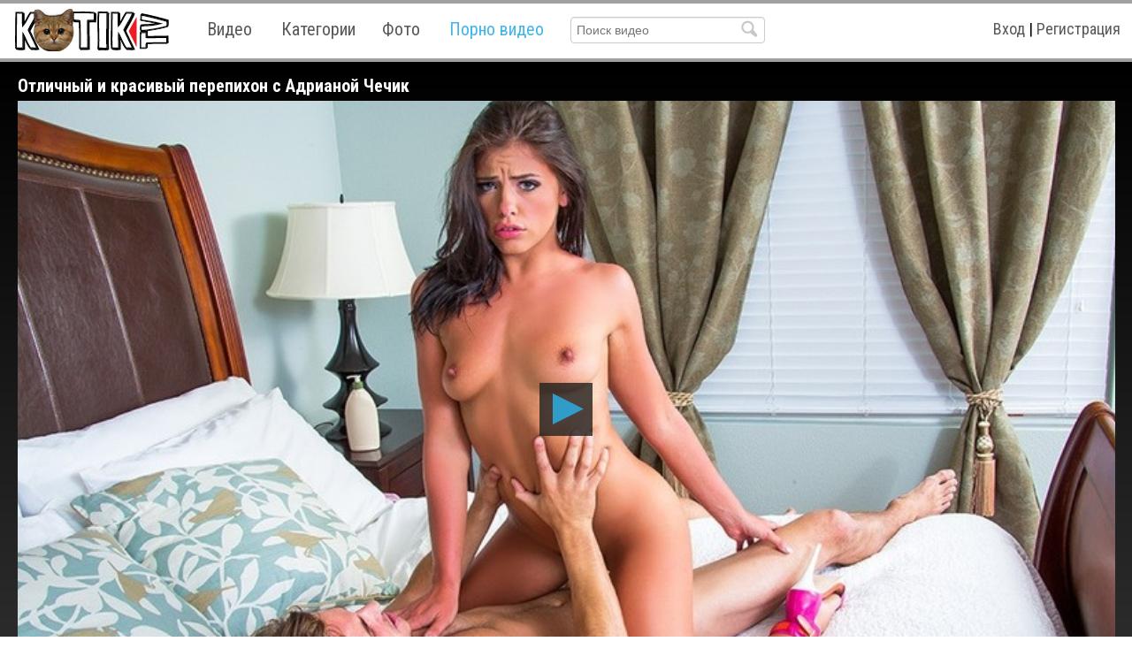

--- FILE ---
content_type: text/html; charset=utf-8
request_url: http://kotik.tv/lapka/1109
body_size: 5028
content:
<!DOCTYPE html>
<html>
<head>
<meta http-equiv="Content-Type" content="text/html; charset=utf-8" />
<meta name="viewport" content="width=device-width, maximum-scale=1.0" />
<meta http-equiv="X-UA-Compatible" content="IE=edge" />
<meta http-equiv="Content-Language" content="ru" />
<title>Отличный и красивый перепихон с Адрианой Чечик</title>
<link rel="canonical" href="http://www.kotik.tv/lapka/1109"/>
<meta property="og:title" content="Отличный и красивый перепихон с Адрианой Чечик">
<meta property="og:url" content="http://kotik.tv/lapka/1109">
<meta property="og:image" content="http://kotik.tv/lapki/1/1/1109/otlichnyy-i-krasivyy-perepihon-s-adrianoy-chechik.jpg">
<meta property="og:type" content="video">
<meta property="og:video" content="https://video1.pornocdn.info/kotik/videos/1/1/1109/1109_360p.mp4?st=h7oY0Ieey4U7j6nD8FQ6CQ&e=1769113511">
<meta property="og:video:type" content="video/mp4">
<meta property="og:video:width" content="1280">
<meta property="og:video:height" content="720">
<meta property="og:duration" content="2403">
<meta property="og:video:release_date" content="2017-09-21T23:29:43+0200">
<meta property="og:site_name" content="Porno365"><link rel="shortcut icon" href="/favicon.ico" />
<link rel="stylesheet" href="/shkurka/css/kotik.css?rnd=6230" type="text/css" media="all">
<link href='https://fonts.googleapis.com/css?family=Roboto+Condensed:400,700,300,300italic,400italic&subset=latin,cyrillic' rel='stylesheet' type='text/css'>
<meta name="author" content="Kotik.TV" />
<meta name="rating" content="RTA-5042-1996-1400-1577-RTA" />
</head>
<body>
<header>
<div class="header-inner">
<div id="logo"><a href="http://kotik.tv" title="Порно видео на Kotik.TV"></a></div>
<div class="resp_menu"></div>
<div class="search_menu"></div>
<nav class="top-menu">
<a href="http://kotik.tv">Видео</a>
<a href="http://kotik.tv/categories">Категории</a><a href="http://kotik.tv/photo">Фото</a>
<a style="color:#42B5E9;" class="last-item" href="http://porno365.plus">Порно видео</a>
</nav>
<div id="search">
<form class="search-form-index " action="http://kotik.tv/search/">
<input class="search_input search" placeholder="Поиск видео" type="text" name="q" value=""/>
<input class="submit-button" type="submit" value=""/>
</form>
</div>
<nav class="user-menu"><a href="http://kotik.tv/ajax_login" class="fancybox fancybox.ajax">Вход</a>&nbsp;|&nbsp;<a href="http://kotik.tv/ajax_register" class="fancybox fancybox.ajax">Регистрация</a></nav><div class="clear"></div>
</div>
</header>
<div class="dashboard-outer"><div class="dashboard-fade"></div><div class="dashboard"></div></div>
<div id="top_ad_banner"><div id="mpay_static_4001_895"></div></div>
<main class="video">
<div class="content"><article>
<section class="video">
<div class="player-inner">
<h1>Отличный и красивый перепихон с Адрианой Чечик</h1>
<div class="video_favs" style="display:none;"><div class="video_likes">0</div><div class="add_favorite  " data-videoid="1109" data-userid="0"><span class="tooltip" title="Добавить в закладки" ></span></div><div style="clear:both;"></div></div>
<div id="player"></div>
</div>
</section>
<section class="video-extras">
<div class="video-extras-inner">
<div class="video-views puzirik"><span class="views-span">4,740</span> просмотров</div>
<!--noindex--><div class="video-download puzirik">Скачать
	<ul class="download_video">
	<li><a class="extr_2" href="&file=pornozak_net_1109.mp4&downloading" rel="nofollow">HD</a></li>
		</ul>
	</div>
<!--/noindex-->
<div class="video-rating puzirik">
	<div class="post-ratings" id="news-id-rating">
			<div onclick="utilPlusMinus('1', '1109'); return false;"  title="Нравится" class="rating_item rating_1 rating_on tooltip" ></div>
			<div title="5 голосов" class="rating_score">80%<div class="upper_hr"><div class="scale-inner"><div class="scale" style="width:80%"></div></div><span class="under_hr"><span class="bold">5</span> голосов</span></div></div>
			<div onclick="utilPlusMinus('2', '1109'); return false;"  title="Отстой" class="rating_item rating_2 rating_off tooltip"></div>		
					<span itemtype="http://schema.org/AggregateRating" itemscope="" itemprop="aggregateRating">
						<meta content="1" itemprop="worstRating">
						<meta content="80" itemprop="ratingValue">
						<meta content="100" itemprop="bestRating">
						<meta content="5" itemprop="ratingCount">
					</span>
				</div>
				<div class="clear"></div></div>
<div class="clear"></div>
<h2>Категории: <a href="http://kotik.tv/bryunetki">Брюнетки</a> <a href="http://kotik.tv/premium">Премиум</a></h2>
<div itemprop="description" id="article_description">Отличный и красивый перепихон с Адрианой Чечик это реальное наслаждение для партнеров. На данный момент у неё есть все шансы выиграть в этом году главную премию в номинации "Актриса года". Девушка славно потрудилась на половом попроще и заслуженно выиграла номинацию. Жалко, что решать не нам, так бы мы проголосовали за лучшую актрису с небритым лобком.</div></div>
</section>

<section class="comments">
<h3>Комментарии (0)</h3>
<div class="content-inner">
<div class="helper">Чтобы оставить комментарий <a href="http://kotik.tv/ajax_login/" class="various fancybox.ajax">войдите</a> или <a href="http://kotik.tv/ajax_register/" class="various fancybox.ajax">зарегистрируйтесь</a></div>
<div class="comments">
<div class="comments_inner">
<div class="comments_list">
<table id="comments_table">
</table><div class="clear"></div></div>
</div>
</div>
</div>
</section>
<section class="related">
<div class="block_head"><h2>Похожие видео</h2></div>
<div class="content-inner"><ul class="videos-list">		
<li><a class="getlink" data-views="40" data-duration="15:49"  href="http://kotik.tv/lapka/914"><span class="lapka-image"><img src="http://kotik.tv/lapki/9/1/914/otlichnyy-seks-s-neveroyatno-krutoy-i-krasivoy-devushkoy.jpg" alt="Отличный секс с невероятно крутой и красивой девушкой"  /></span><p>Отличный секс с невероятно крутой и красивой девушкой</p></a></li>		
<li><a class="getlink" data-views="5" data-duration="46:41"  href="http://kotik.tv/lapka/391"><span class="lapka-image"><img src="http://kotik.tv/lapki/3/9/391/simpotnaya-blondinochka-uchastvuet-v-kastinge.jpg" alt="Симпотная блондиночка участвует в кастинге"  /></span><p>Симпотная блондиночка участвует в кастинге</p></a></li>		
<li><a class="getlink" data-views="4" data-duration="17:43"  href="http://kotik.tv/lapka/1013"><span class="lapka-image"><img src="http://kotik.tv/lapki/1/0/1013/krasivyy-seks-letom-v-basseyne-na-dorogoy-ville-v-los-andzhe.jpg" alt="Красивый секс летом в бассейне на дорогой вилле в Лос-Анджелесе"  /></span><p>Красивый секс летом в бассейне на дорогой вилле в Лос-Анджелесе</p></a></li>		
<li><a class="getlink" data-views="7" data-duration="03:41"  href="http://kotik.tv/lapka/504"><span class="lapka-image"><img src="http://kotik.tv/lapki/5/0/504/delaet-muzhu-otlichnyy-minet-a-to-novye-bosonozhki-ey-ne-vid.jpg" alt="Делает мужу отличный минет, а то новые босоножки ей не видать"  /></span><p>Делает мужу отличный минет, а то новые босоножки ей не видать</p></a></li>		
<li><a class="getlink" data-views="7" data-duration="32:23"  href="http://kotik.tv/lapka/1321"><span class="lapka-image"><img src="http://kotik.tv/lapki/1/3/1321/zalil-krasivyy-zhivotik-devushki-modeli-spermoy.jpg" alt="Залил красивый животик девушки модели спермой"  /></span><p>Залил красивый животик девушки модели спермой</p></a></li>		
<li><a class="getlink" data-views="32" data-duration="23:02"  href="http://kotik.tv/lapka/813"><span class="lapka-image"><img src="http://kotik.tv/lapki/8/1/813/ochen-krasivyy-anal-nyy-seks-s-russkoy-devushkoy.jpg" alt="Очень красивый анальный секс с русской девушкой"  /></span><p>Очень красивый анальный секс с русской девушкой</p></a></li>		
<li><a class="getlink" data-views="5" data-duration="26:18"  href="http://kotik.tv/lapka/1044"><span class="lapka-image"><img src="http://kotik.tv/lapki/1/0/1044/krasivyy-seks-s-megan-reyn-na-prirode-vo-vremya-piknika.jpg" alt="Красивый секс с Меган Рейн на природе во время пикника"  /></span><p>Красивый секс с Меган Рейн на природе во время пикника</p></a></li>		
<li><a class="getlink" data-views="4" data-duration="27:00"  href="http://kotik.tv/lapka/951"><span class="lapka-image"><img src="http://kotik.tv/lapki/9/5/951/gruppovoy-seks-s-aristokratami-i-kurtizankami-v-angliyskom-z.jpg" alt="Групповой секс с аристократами и куртизанками в английском замке"  /></span><p>Групповой секс с аристократами и куртизанками в английском замке</p></a></li>		
<li><a class="getlink" data-views="2" data-duration="42:53"  href="http://kotik.tv/lapka/1026"><span class="lapka-image"><img src="http://kotik.tv/lapki/1/0/1026/madison-ivy-snova-snimaetsya-vo-vzroslom-kino.jpg" alt="Madison Ivy снова снимается во взрослом кино"  /></span><p>Madison Ivy снова снимается во взрослом кино</p></a></li><li class="clear"></li></ul><div class="clear"></div></div>
</section>
</article></div>
<div class="clear"></div>
</main>
<footer>
	<div class="footer-inner">
	<ul class="footer_menu">
	<li>
		<a rel="nofollow" href="http://kotik.tv/dmca">DMCA</a>
		</li>
	<li>
		<a rel="nofollow" href="http://kotik.tv/help">Помощь</a>
		</li>
	<li>
		<a href="http://kotik.tv/support">Контакты</a>
		</li>
	<li>
		<a href="http://kotik.tv/news">Новости</a>
		</li>
	</ul>
	COPYRIGHT &copy; WWW.KOTIK.TV 2015 && 18:25:11 
	<script type="text/javascript"><!--
	document.write("<a style='display:none'	href='http://www.liveinternet.ru/click' "+
	"target=_blank><img class='counter_image' src='//counter.yadro.ru/hit?t45.1;r"+
	escape(document.referrer)+((typeof(screen)=="undefined")?"":
	";s"+screen.width+"*"+screen.height+"*"+(screen.colorDepth?
	screen.colorDepth:screen.pixelDepth))+";u"+escape(document.URL)+
	";"+Math.random()+
	"' alt='' title='LiveInternet' "+
	"border='0' width='15' height='15'><\/a>")
	//--></script>
	</div>
</footer>
<script type="text/javascript" src="http://ajax.googleapis.com/ajax/libs/jquery/1.8/jquery.min.js"></script>
<script type="text/javascript" src="/shkurka/kotik.js?rnd=5891"></script>
<script type="text/javascript" src="/jwplayer/jwplayer.js?v=3456"></script>
<script type="text/javascript">
var windowWidth = $(window).width();
var hd = 'https://video1.pornocdn.info/kotik/videos/1/1/1109/1109_720p.mp4?st=h7oY0Ieey4U7j6nD8FQ6CQ&e=1769113511';
var hq = 'https://video1.pornocdn.info/kotik/videos/1/1/1109/1109_480p.mp4?st=h7oY0Ieey4U7j6nD8FQ6CQ&e=1769113511';
var lq = 'https://video1.pornocdn.info/kotik/videos/1/1/1109/1109_240p.mp4?st=h7oY0Ieey4U7j6nD8FQ6CQ&e=1769113511';
var sd = 'https://video1.pornocdn.info/kotik/videos/1/1/1109/1109_360p.mp4?st=h7oY0Ieey4U7j6nD8FQ6CQ&e=1769113511';
var m_image = 'http://kotik.tv/lapki/1/1/1109/otlichnyy-i-krasivyy-perepihon-s-adrianoy-chechik.jpg';
var b_image = 'http://kotik.tv/lapki/1/1/1109/otlichnyy-i-krasivyy-perepihon-s-adrianoy-chechik_big.jpg';
var hqq = hq;

if(hq==''){ hq = hd;}
if(lq==''){ lq = hd;}
if(sd==''){ sd = lq;}
console.log(hd);
console.log(hq);
console.log(lq);
var md = new MobileDetect(window.navigator.userAgent);
if(md.phone()){
console.log('phone');
document.getElementById('player').innerHTML = '<div style="width:100%;position:relative;" class="player-box"><img class="mobile-preloader-img" src="'+m_image+'"/><a class="btn-play play-video" title="Смотреть в обычном качестве" href="'+lq+'" ontouchstart=""><span><span></span></span></a><a class="btn-hq play-video" title="Смотреть в HD" href="'+hq+'" ontouchstart=""><span><span>HD</span></span></a><video src="'+lq+'" controls="" onplaying="this.style.zIndex=10000000;getHeight();" preload="auto" style="width: 100%; left: 0; right: 0; top: 0; bottom: 0; position: absolute; z-index: -1;" onerror="" poster="'+m_image+'" id="native-player"></video></div><noindex><i class="noindex">Дождитесь загрузки видео после нажатия "PLAY"</i></noindex>';

}
else if (md.tablet()){
console.log('tablet');
if(windowWidth<600){
b_image = m_image;
}

document.getElementById('player').innerHTML = '<div style="width:100%;position:relative;" class="player-box"><img class="mobile-preloader-img" src="'+b_image+'"/><a class="btn-play play-video mobile-play-video" title="Смотреть в обычном качестве" href="'+sd+'" ontouchstart=""><span><span></span></span></a><a class="btn-hq play-video mobile-hq" title="Смотреть в HD" href="'+hq+'" ontouchstart=""><span><span>HD</span></span></a><video src="'+sd+'" controls="" onplaying="this.style.zIndex=10000000;getHeight();" preload="auto" style="width: 100%; left: 0; right: 0; top: 0; bottom: 0; position: absolute; z-index: -1;" onerror="" poster="'+b_image+'" id="native-player"></video></div><noindex><i class="noindex">Дождитесь загрузки видео после нажатия "PLAY"</i></noindex>';

}
else{

console.log('pc');
var not_mob = true;
var mob = false;
if(hqq!=''){ 
var not_mob = false;
var mob = true;
}
jwplayer("player").setup({image: b_image, sources: [{
		file: "https://video1.pornocdn.info/kotik/videos/1/1/1109/1109_720p.mp4?st=h7oY0Ieey4U7j6nD8FQ6CQ&e=1769113511",
		label: "720p HD",
		"default": mob
		},{
		file: "https://video1.pornocdn.info/kotik/videos/1/1/1109/1109_480p.mp4?st=h7oY0Ieey4U7j6nD8FQ6CQ&e=1769113511",
		label: "480p HQ",
		"default": not_mob
		},{
		file: "https://video1.pornocdn.info/kotik/videos/1/1/1109/1109_360p.mp4?st=h7oY0Ieey4U7j6nD8FQ6CQ&e=1769113511",
		label: "360p SD",
		"default": false
		},{
		file: "https://video1.pornocdn.info/kotik/videos/1/1/1109/1109_240p.mp4?st=h7oY0Ieey4U7j6nD8FQ6CQ&e=1769113511",
		label: "240p LQ",
		"default": false
		}],width: "100%",aspectratio: "16:9",skin: {url:"/jwplayer/skins/kotik.css?rnd=60",name: "kotik"},tracks: [{
                file: "https://video1.pornocdn.info/kotik/videos/1/1/1109/timelines/thumbnails.vtt",
                kind: "thumbnails"
            }],startparam: "starttime"});

}
$( document ).ready(function() {
if(''!=''){ $(".download_ul").append('<li><a href="&file=porno365_net_1109_hd.mp4&downloading" title="Высокое качество">HD 720</a></li>'); }
if(''!=''){ $(".download_ul").append('<li><a href="&file=porno365_net_1109_hq.mp4&downloading" title="Хорошее качество">HQ 480</a></li>'); }
if(''!=''){ $(".download_ul").append('<li><a href="&file=porno365_net_1109_sd.mp4&downloading" title="Среднее качество">SD 360</a></li>'); }
if(''!=''){ $(".download_ul").append('<li><a href="&file=porno365_net_1109_lq.mp4&downloading" title="Плохое качество">LQ 240</a></li>'); }


});
</script></body>
</html>

--- FILE ---
content_type: text/css
request_url: http://kotik.tv/jwplayer/skins/kotik.css?rnd=60
body_size: 1265
content:
.jw-icon{font-family:'jw-icons';-webkit-font-smoothing:antialiased;font-style:normal;font-weight:normal;text-transform:none;background-color:transparent;font-variant:normal;-webkit-font-feature-settings:"liga";-moz-font-feature-settings:"liga=1";-moz-font-feature-settings:"liga";-ms-font-feature-settings:"liga" 1;-o-font-feature-settings:"liga";font-feature-settings:"liga";-moz-osx-font-smoothing:grayscale;
color:#329cc9 !important;
}

.jw-skin-glow .jw-controlbar{height:2em}.jw-skin-glow .jw-time-tip{bottom:1em}.jw-skin-glow .jw-controlbar .jw-overlay{bottom:2em}.jw-skin-glow .jw-captions{max-height:calc(84.5%)}.jw-skin-glow .jwplayer video::-webkit-media-text-track-container{max-height:calc(84.5%)}.jw-skin-glow .jwplayer.jw-flag-compact-player video::-webkit-media-text-track-container{max-height:calc(82%)}.jw-skin-glow .jw-controls .jw-controls-right{bottom:2em}.jw-skin-glow .jw-icon-inline,.jw-skin-glow .jw-icon-tooltip,.jw-skin-glow .jw-text-elapsed,.jw-skin-glow .jw-text-duration{height:2em;line-height:2em}.jw-skin-glow .jw-icon-inline,.jw-skin-glow .jw-icon-tooltip{min-width:1.25em}.jw-skin-glow .jw-background-color{background:#212121}.jw-skin-glow .jw-controlbar{background:rgba(19,20,21,0.8)}.jw-skin-glow .jw-text{color:#fff}.jw-skin-glow .jw-tooltip-title{color:#fff;border-bottom:1px solid #fff}.jw-skin-glow .jw-knob{color:#fff}.jw-skin-glow .jw-button-color{color:#fff}.jw-skin-glow .jw-button-color:hover{color:#fff}.jw-skin-glow .jw-button-color:focus{outline:0;color:#fff}.jw-skin-glow .jw-toggle{color:#fff}.jw-skin-glow .jw-toggle.jw-off{color:#fff}.jw-skin-glow .jw-toggle:focus{outline:0}.jw-skin-glow .jw-option{color:#fff}.jw-skin-glow .jw-option.jw-active-option{color:#fff}.jw-skin-glow .jw-icon-display{color:#fff}.jw-skin-glow .jw-display-icon-container{border-radius:.4em}.jw-skin-glow .jw-display-icon-container:hover{background:rgba(0,0,0,0.8)}.jw-skin-glow .jw-display-icon-container:hover .jw-icon-display{color:#fff}.jw-skin-glow .jw-rail{background:#2a2c2e}


.jw-skin-glow .jw-buffer{background:#3b3d41}.jw-skin-glow .jw-progress{background:#fff}.jw-skin-glow .jw-slider-horizontal{background:rgba(19,20,21,0.8);height:.4em}.jw-skin-glow .jw-slider-horizontal .jw-rail,.jw-skin-glow .jw-slider-horizontal .jw-buffer,.jw-skin-glow .jw-slider-horizontal .jw-progress{height:.4em}.jw-skin-glow .jw-slider-horizontal .jw-knob{margin-left:-0.4em}.jw-skin-glow .jw-slider-vertical .jw-knob{margin-bottom:-0.4em}.jw-skin-glow .jw-slider-vertical .jw-slider-container,.jw-skin-glow .jw-slider-vertical .jw-rail,.jw-skin-glow .jw-slider-vertical .jw-progress{width:.4em}.jw-skin-glow .jw-time-tip,.jw-skin-glow .jw-volume-tip,.jw-skin-glow .jw-menu{background:#333;border:0;padding:.8em}.jw-skin-glow .jw-skip{background:rgba(19,20,21,0.8);padding:.4em}.jw-skin-glow .jw-skip .jw-skip-icon{color:#fff}.jw-skin-glow .jw-skip.jw-skippable:hover .jw-skip-icon,.jw-skin-glow .jw-skip.jw-skippable:hover .jw-text{color:#fff}.jw-skin-glow .jw-time-tip .jw-text,.jw-skin-glow .jw-dock-button .jw-text{color:#bbb}.jw-skin-glow .jw-dock-button{background:#212121;border-radius:.4em}.jw-skin-glow .jw-dock-button:hover{background:rgba(0,0,0,0.8)}.jw-skin-glow .jw-playlist-container{padding:0}.jw-skin-glow .jw-color-active{color:#fff;stroke:#fff;border-color:#fff}.jw-skin-glow .jw-color-active-hover:hover{color:#fff;stroke:#fff;border-color:#fff}.jw-skin-glow .jw-color-inactive{color:#fff;stroke:#fff;border-color:#fff}.jw-skin-glow .jw-color-inactive-hover:hover{color:#fff;stroke:#fff;border-color:#fff}.jw-skin-glow .jw-icon-inline,.jw-skin-glow .jw-icon-tooltip,.jw-skin-glow .jw-text-elapsed,.jw-skin-glow .jw-text-duration{padding:0 .4em}.jw-skin-glow .jw-background-color{background:rgba(51,51,51,0.8)}.jw-skin-glow .jw-time-tip,.jw-skin-glow .jw-volume-tip,.jw-skin-glow .jw-menu,.jw-skin-glow .jw-skip{border-radius:.4em}.jw-skin-glow .jw-volume-tip,.jw-skin-glow .jw-menu{bottom:.3em}.jw-skin-glow .jw-playlist-container{left:-48%;bottom:0;border-radius:0}.jw-skin-glow .jw-playlist-container .jw-option{border-bottom:1px solid #000;color:#fff}.jw-skin-glow .jw-playlist-container .jw-option:hover,.jw-skin-glow .jw-playlist-container .jw-option.jw-active-option{background-color:rgba(19,20,21,0.8);color:#fff}.jw-skin-glow .jw-playlist-container ::-webkit-scrollbar-track{background-color:#000}.jw-skin-glow .jw-playlist-container ::-webkit-scrollbar{border:10px solid #3b3d41}.jw-skin-glow .jw-playlist-container ::-webkit-scrollbar-thumb{background-color:#fff}.jw-skin-glow .jw-tooltip-title{border-bottom:1px solid #000;background-color:#3b3d41}.jw-skin-glow .jw-rail,.jw-skin-glow .jw-buffer,.jw-skin-glow .jw-progress{border-radius:.4em}.jw-skin-glow .jw-knob{display:none}.jw-skin-glow .jw-slider-horizontal{background:transparent}.jw-skin-glow .jw-slider-horizontal .jw-cue{top:.07500000000000001em;background-color:#000;width:.25em;height:.25em;border-radius:1em}.jw-skin-glow .jw-slider-vertical{bottom:5px}.jw-skin-glow .jw-slider-vertical .jw-rail{background-color:#141516}.jw-skin-glow .jw-slider-vertical .jw-rail,.jw-skin-glow .jw-slider-vertical .jw-progress{width:.4em}


.jw-buffer {
    background-color: #329cc9 !important;
}



.jwplayer.jw-state-paused .jw-display-icon-container {
display: table !important;
}
.jwplayer.jw-state-paused .jw-icon-display::before {
content: "\e60e";
}

--- FILE ---
content_type: application/javascript; charset=UTF-8
request_url: http://kotik.tv/jwplayer/jwplayer.js?v=3456
body_size: 65800
content:
!function(e,t){"object"==typeof exports&&"object"==typeof module?module.exports=t():"function"==typeof define&&define.amd?define([],t):"object"==typeof exports?exports.jwplayer=t():e.jwplayer=t()}(this,function(){return function(e){function t(n){if(i[n])return i[n].exports;var o=i[n]={exports:{},id:n,loaded:!1};return e[n].call(o.exports,o,o.exports,t),o.loaded=!0,o.exports}var n=window.webpackJsonpjwplayer;window.webpackJsonpjwplayer=function(i,r){for(var a,s,l=0,c=[];l<i.length;l++)s=i[l],o[s]&&c.push.apply(c,o[s]),o[s]=0;for(a in r)e[a]=r[a];for(n&&n(i,r);c.length;)c.shift().call(null,t)};var i={},o={0:0};return t.e=function(e,n){if(0===o[e])return n.call(null,t);if(void 0!==o[e])o[e].push(n);else{o[e]=[n];var i=document.getElementsByTagName("head")[0],r=document.createElement("script");r.type="text/javascript",r.charset="utf-8",r.async=!0,r.src=t.p+""+({1:"provider.caterpillar",2:"provider.shaka",3:"provider.cast",4:"provider.html5",5:"provider.flash",6:"provider.youtube",7:"polyfills.vttcue",8:"polyfills.vttrenderer",9:"polyfills.promise",10:"polyfills.base64",11:"vttparser"}[e]||e)+".js",i.appendChild(r)}},t.m=e,t.c=i,t.p="",t(0)}([function(e,t,n){e.exports=n(213)},function(e,t,n){var i,o;i=[],o=function(){var e={},t=Array.prototype,n=Object.prototype,i=Function.prototype,o=t.slice,r=t.concat,a=n.toString,s=n.hasOwnProperty,l=t.map,c=t.reduce,u=t.forEach,d=t.filter,p=t.every,h=t.some,f=t.indexOf,g=Array.isArray,m=Object.keys,v=i.bind,w=function(e){return e instanceof w?e:this instanceof w?void 0:new w(e)},y=w.each=w.forEach=function(t,n,i){if(null==t)return t;if(u&&t.forEach===u)t.forEach(n,i);else if(t.length===+t.length){for(var o=0,r=t.length;o<r;o++)if(n.call(i,t[o],o,t)===e)return}else for(var a=w.keys(t),o=0,r=a.length;o<r;o++)if(n.call(i,t[a[o]],a[o],t)===e)return;return t};w.map=w.collect=function(e,t,n){var i=[];return null==e?i:l&&e.map===l?e.map(t,n):(y(e,function(e,o,r){i.push(t.call(n,e,o,r))}),i)};var j="Reduce of empty array with no initial value";w.reduce=w.foldl=w.inject=function(e,t,n,i){var o=arguments.length>2;if(null==e&&(e=[]),c&&e.reduce===c)return i&&(t=w.bind(t,i)),o?e.reduce(t,n):e.reduce(t);if(y(e,function(e,r,a){o?n=t.call(i,n,e,r,a):(n=e,o=!0)}),!o)throw new TypeError(j);return n},w.find=w.detect=function(e,t,n){var i;return b(e,function(e,o,r){if(t.call(n,e,o,r))return i=e,!0}),i},w.filter=w.select=function(e,t,n){var i=[];return null==e?i:d&&e.filter===d?e.filter(t,n):(y(e,function(e,o,r){t.call(n,e,o,r)&&i.push(e)}),i)},w.reject=function(e,t,n){return w.filter(e,function(e,i,o){return!t.call(n,e,i,o)},n)},w.compact=function(e){return w.filter(e,w.identity)},w.every=w.all=function(t,n,i){n||(n=w.identity);var o=!0;return null==t?o:p&&t.every===p?t.every(n,i):(y(t,function(t,r,a){if(!(o=o&&n.call(i,t,r,a)))return e}),!!o)};var b=w.some=w.any=function(t,n,i){n||(n=w.identity);var o=!1;return null==t?o:h&&t.some===h?t.some(n,i):(y(t,function(t,r,a){if(o||(o=n.call(i,t,r,a)))return e}),!!o)};w.size=function(e){return null==e?0:e.length===+e.length?e.length:w.keys(e).length},w.last=function(e,t,n){if(null!=e)return null==t||n?e[e.length-1]:o.call(e,Math.max(e.length-t,0))},w.after=function(e,t){return function(){if(--e<1)return t.apply(this,arguments)}},w.before=function(e,t){var n;return function(){return--e>0&&(n=t.apply(this,arguments)),e<=1&&(t=null),n}};var E=function(e){return null==e?w.identity:w.isFunction(e)?e:w.property(e)},k=function(e){return function(t,n,i){var o={};return n=E(n),y(t,function(r,a){var s=n.call(i,r,a,t);e(o,s,r)}),o}};w.groupBy=k(function(e,t,n){w.has(e,t)?e[t].push(n):e[t]=[n]}),w.indexBy=k(function(e,t,n){e[t]=n}),w.sortedIndex=function(e,t,n,i){n=E(n);for(var o=n.call(i,t),r=0,a=e.length;r<a;){var s=r+a>>>1;n.call(i,e[s])<o?r=s+1:a=s}return r};var b=w.some=w.any=function(t,n,i){n||(n=w.identity);var o=!1;return null==t?o:h&&t.some===h?t.some(n,i):(y(t,function(t,r,a){if(o||(o=n.call(i,t,r,a)))return e}),!!o)};w.contains=w.include=function(e,t){return null!=e&&(e.length!==+e.length&&(e=w.values(e)),w.indexOf(e,t)>=0)},w.pluck=function(e,t){return w.map(e,w.property(t))},w.where=function(e,t){return w.filter(e,w.matches(t))},w.findWhere=function(e,t){return w.find(e,w.matches(t))},w.max=function(e,t,n){if(!t&&w.isArray(e)&&e[0]===+e[0]&&e.length<65535)return Math.max.apply(Math,e);var i=-(1/0),o=-(1/0);return y(e,function(e,r,a){var s=t?t.call(n,e,r,a):e;s>o&&(i=e,o=s)}),i},w.difference=function(e){var n=r.apply(t,o.call(arguments,1));return w.filter(e,function(e){return!w.contains(n,e)})},w.without=function(e){return w.difference(e,o.call(arguments,1))},w.indexOf=function(e,t,n){if(null==e)return-1;var i=0,o=e.length;if(n){if("number"!=typeof n)return i=w.sortedIndex(e,t),e[i]===t?i:-1;i=n<0?Math.max(0,o+n):n}if(f&&e.indexOf===f)return e.indexOf(t,n);for(;i<o;i++)if(e[i]===t)return i;return-1};var L=function(){};w.bind=function(e,t){var n,i;if(v&&e.bind===v)return v.apply(e,o.call(arguments,1));if(!w.isFunction(e))throw new TypeError;return n=o.call(arguments,2),i=function(){if(!(this instanceof i))return e.apply(t,n.concat(o.call(arguments)));L.prototype=e.prototype;var r=new L;L.prototype=null;var a=e.apply(r,n.concat(o.call(arguments)));return Object(a)===a?a:r}},w.partial=function(e){var t=o.call(arguments,1);return function(){for(var n=0,i=t.slice(),o=0,r=i.length;o<r;o++)i[o]===w&&(i[o]=arguments[n++]);for(;n<arguments.length;)i.push(arguments[n++]);return e.apply(this,i)}},w.once=w.partial(w.before,2),w.memoize=function(e,t){var n={};return t||(t=w.identity),function(){var i=t.apply(this,arguments);return w.has(n,i)?n[i]:n[i]=e.apply(this,arguments)}},w.delay=function(e,t){var n=o.call(arguments,2);return setTimeout(function(){return e.apply(null,n)},t)},w.defer=function(e){return w.delay.apply(w,[e,1].concat(o.call(arguments,1)))},w.throttle=function(e,t,n){var i,o,r,a=null,s=0;n||(n={});var l=function(){s=n.leading===!1?0:w.now(),a=null,r=e.apply(i,o),i=o=null};return function(){var c=w.now();s||n.leading!==!1||(s=c);var u=t-(c-s);return i=this,o=arguments,u<=0?(clearTimeout(a),a=null,s=c,r=e.apply(i,o),i=o=null):a||n.trailing===!1||(a=setTimeout(l,u)),r}},w.keys=function(e){if(!w.isObject(e))return[];if(m)return m(e);var t=[];for(var n in e)w.has(e,n)&&t.push(n);return t},w.invert=function(e){for(var t={},n=w.keys(e),i=0,o=n.length;i<o;i++)t[e[n[i]]]=n[i];return t},w.defaults=function(e){return y(o.call(arguments,1),function(t){if(t)for(var n in t)void 0===e[n]&&(e[n]=t[n])}),e},w.extend=function(e){return y(o.call(arguments,1),function(t){if(t)for(var n in t)e[n]=t[n]}),e},w.pick=function(e){var n={},i=r.apply(t,o.call(arguments,1));return y(i,function(t){t in e&&(n[t]=e[t])}),n},w.omit=function(e){var n={},i=r.apply(t,o.call(arguments,1));for(var a in e)w.contains(i,a)||(n[a]=e[a]);return n},w.clone=function(e){return w.isObject(e)?w.isArray(e)?e.slice():w.extend({},e):e},w.isArray=g||function(e){return"[object Array]"==a.call(e)},w.isObject=function(e){return e===Object(e)},y(["Arguments","Function","String","Number","Date","RegExp"],function(e){w["is"+e]=function(t){return a.call(t)=="[object "+e+"]"}}),w.isArguments(arguments)||(w.isArguments=function(e){return!(!e||!w.has(e,"callee"))}),w.isFunction=function(e){return"function"==typeof e},w.isFinite=function(e){return isFinite(e)&&!isNaN(parseFloat(e))},w.isNaN=function(e){return w.isNumber(e)&&e!=+e},w.isBoolean=function(e){return e===!0||e===!1||"[object Boolean]"==a.call(e)},w.isNull=function(e){return null===e},w.isUndefined=function(e){return void 0===e},w.has=function(e,t){return s.call(e,t)},w.identity=function(e){return e},w.constant=function(e){return function(){return e}},w.property=function(e){return function(t){return t[e]}},w.propertyOf=function(e){return null==e?function(){}:function(t){return e[t]}},w.matches=function(e){return function(t){if(t===e)return!0;for(var n in e)if(e[n]!==t[n])return!1;return!0}},w.now=Date.now||function(){return(new Date).getTime()},w.result=function(e,t){if(null!=e){var n=e[t];return w.isFunction(n)?n.call(e):n}};var A=0;return w.uniqueId=function(e){var t=++A+"";return e?e+t:t},w}.apply(t,i),!(void 0!==o&&(e.exports=o))},function(e,t,n){var i,o;i=[n(8),n(1),n(44),n(77),n(29),n(45),n(21),n(76),n(46),n(79),n(184)],o=function(e,t,n,i,o,r,a,s,l,c,u){var d={};return d.log=function(){window.console&&("object"==typeof console.log?console.log(Array.prototype.slice.call(arguments,0)):console.log.apply(console,arguments))},d.between=function(e,t,n){return Math.max(Math.min(e,n),t)},d.foreach=function(e,t){var n,i;for(n in e)"function"===d.typeOf(e.hasOwnProperty)?e.hasOwnProperty(n)&&(i=e[n],t(n,i)):(i=e[n],t(n,i))},d.indexOf=t.indexOf,d.noop=function(){},d.seconds=e.seconds,d.prefix=e.prefix,d.suffix=e.suffix,t.extend(d,r,a,l,n,s,i,o,c,u),d}.apply(t,i),!(void 0!==o&&(e.exports=o))},function(e,t,n){var i,o;i=[n(1)],o=function(e){var t=[],n=t.slice,i={on:function(e,t,n){if(!r(this,"on",e,[t,n])||!t)return this;this._events||(this._events={});var i=this._events[e]||(this._events[e]=[]);return i.push({callback:t,context:n}),this},once:function(t,n,i){if(!r(this,"once",t,[n,i])||!n)return this;var o=this,a=e.once(function(){o.off(t,a),n.apply(this,arguments)});return a._callback=n,this.on(t,a,i)},off:function(t,n,i){var o,a,s,l,c,u,d,p;if(!this._events||!r(this,"off",t,[n,i]))return this;if(!t&&!n&&!i)return this._events=void 0,this;for(l=t?[t]:e.keys(this._events),c=0,u=l.length;c<u;c++)if(t=l[c],s=this._events[t]){if(this._events[t]=o=[],n||i)for(d=0,p=s.length;d<p;d++)a=s[d],(n&&n!==a.callback&&n!==a.callback._callback||i&&i!==a.context)&&o.push(a);o.length||delete this._events[t]}return this},trigger:function(e){if(!this._events)return this;var t=n.call(arguments,1);if(!r(this,"trigger",e,t))return this;var i=this._events[e],o=this._events.all;return i&&a(i,t,this),o&&a(o,arguments,this),this},triggerSafe:function(e){if(!this._events)return this;var t=n.call(arguments,1);if(!r(this,"trigger",e,t))return this;var i=this._events[e],o=this._events.all;return i&&s(i,t,this),o&&s(o,arguments,this),this}},o=/\s+/,r=function(e,t,n,i){if(!n)return!0;if("object"==typeof n){for(var r in n)e[t].apply(e,[r,n[r]].concat(i));return!1}if(o.test(n)){for(var a=n.split(o),s=0,l=a.length;s<l;s++)e[t].apply(e,[a[s]].concat(i));return!1}return!0},a=function(e,t,n){var i,o=-1,r=e.length,a=t[0],s=t[1],l=t[2];switch(t.length){case 0:for(;++o<r;)(i=e[o]).callback.call(i.context||n);return;case 1:for(;++o<r;)(i=e[o]).callback.call(i.context||n,a);return;case 2:for(;++o<r;)(i=e[o]).callback.call(i.context||n,a,s);return;case 3:for(;++o<r;)(i=e[o]).callback.call(i.context||n,a,s,l);return;default:for(;++o<r;)(i=e[o]).callback.apply(i.context||n,t);return}},s=function(e,t,n){for(var i,o=-1,r=e.length;++o<r;)try{(i=e[o]).callback.apply(i.context||n,t)}catch(a){}};return i}.apply(t,i),!(void 0!==o&&(e.exports=o))},function(e,t,n){var i,o;i=[],o=function(){var e={DRAG:"drag",DRAG_START:"dragStart",DRAG_END:"dragEnd",CLICK:"click",DOUBLE_CLICK:"doubleClick",TAP:"tap",DOUBLE_TAP:"doubleTap",OVER:"over",MOVE:"move",OUT:"out"},t={COMPLETE:"complete",ERROR:"error",JWPLAYER_AD_CLICK:"adClick",JWPLAYER_AD_COMPANIONS:"adCompanions",JWPLAYER_AD_COMPLETE:"adComplete",JWPLAYER_AD_ERROR:"adError",JWPLAYER_AD_IMPRESSION:"adImpression",JWPLAYER_AD_META:"adMeta",JWPLAYER_AD_PAUSE:"adPause",JWPLAYER_AD_PLAY:"adPlay",JWPLAYER_AD_SKIPPED:"adSkipped",JWPLAYER_AD_TIME:"adTime",JWPLAYER_CAST_AD_CHANGED:"castAdChanged",JWPLAYER_MEDIA_COMPLETE:"complete",JWPLAYER_READY:"ready",JWPLAYER_MEDIA_SEEK:"seek",JWPLAYER_MEDIA_BEFOREPLAY:"beforePlay",JWPLAYER_MEDIA_BEFORECOMPLETE:"beforeComplete",JWPLAYER_MEDIA_BUFFER_FULL:"bufferFull",JWPLAYER_DISPLAY_CLICK:"displayClick",JWPLAYER_PLAYLIST_COMPLETE:"playlistComplete",JWPLAYER_CAST_SESSION:"cast",JWPLAYER_MEDIA_ERROR:"mediaError",JWPLAYER_MEDIA_FIRST_FRAME:"firstFrame",JWPLAYER_MEDIA_PLAY_ATTEMPT:"playAttempt",JWPLAYER_MEDIA_LOADED:"loaded",JWPLAYER_MEDIA_SEEKED:"seeked",JWPLAYER_SETUP_ERROR:"setupError",JWPLAYER_ERROR:"error",JWPLAYER_PLAYER_STATE:"state",JWPLAYER_CAST_AVAILABLE:"castAvailable",JWPLAYER_MEDIA_BUFFER:"bufferChange",JWPLAYER_MEDIA_TIME:"time",JWPLAYER_MEDIA_TYPE:"mediaType",JWPLAYER_MEDIA_VOLUME:"volume",JWPLAYER_MEDIA_MUTE:"mute",JWPLAYER_MEDIA_META:"meta",JWPLAYER_MEDIA_LEVELS:"levels",JWPLAYER_MEDIA_LEVEL_CHANGED:"levelsChanged",JWPLAYER_CONTROLS:"controls",JWPLAYER_FULLSCREEN:"fullscreen",JWPLAYER_RESIZE:"resize",JWPLAYER_PLAYLIST_ITEM:"playlistItem",JWPLAYER_PLAYLIST_LOADED:"playlist",JWPLAYER_AUDIO_TRACKS:"audioTracks",JWPLAYER_AUDIO_TRACK_CHANGED:"audioTrackChanged",JWPLAYER_LOGO_CLICK:"logoClick",JWPLAYER_CAPTIONS_LIST:"captionsList",JWPLAYER_CAPTIONS_CHANGED:"captionsChanged",JWPLAYER_PROVIDER_CHANGED:"providerChanged",JWPLAYER_PROVIDER_FIRST_FRAME:"providerFirstFrame",JWPLAYER_USER_ACTION:"userAction",JWPLAYER_PROVIDER_CLICK:"providerClick",JWPLAYER_VIEW_TAB_FOCUS:"tabFocus",JWPLAYER_CONTROLBAR_DRAGGING:"scrubbing",JWPLAYER_INSTREAM_CLICK:"instreamClick"};return t.touchEvents=e,t}.apply(t,i),!(void 0!==o&&(e.exports=o))},function(e,t,n){var i,o;i=[],o=function(){return{BUFFERING:"buffering",IDLE:"idle",COMPLETE:"complete",PAUSED:"paused",PLAYING:"playing",ERROR:"error",LOADING:"loading",STALLED:"stalled"}}.apply(t,i),!(void 0!==o&&(e.exports=o))},,,function(e,t,n){var i,o;i=[n(1)],o=function(e){function t(e){return!!/[\(,]format=m3u8-/i.test(e)&&"m3u8"}var n=function(e){return e.replace(/^\s+|\s+$/g,"")},i=function(e,t,n){for(e=""+e,n=n||"0";e.length<t;)e=n+e;return e},o=function(e,t){for(var n=0;n<e.attributes.length;n++)if(e.attributes[n].name&&e.attributes[n].name.toLowerCase()===t.toLowerCase())return e.attributes[n].value.toString();return""},r=function(e){if(!e||"rtmp"===e.substr(0,4))return"";var n=t(e);return n?n:(e=e.split("?")[0].split("#")[0],e.lastIndexOf(".")>-1?e.substr(e.lastIndexOf(".")+1,e.length).toLowerCase():void 0)},a=function(e){var t=parseInt(e/3600),n=parseInt(e/60)%60,o=e%60;return i(t,2)+":"+i(n,2)+":"+i(o.toFixed(3),6)},s=function(t,n){if(e.isNumber(t))return t;t=t.replace(",",".");var i=t.split(":"),o=i.length,r=0;if("s"===t.slice(-1))r=parseFloat(t);else if("m"===t.slice(-1))r=60*parseFloat(t);else if("h"===t.slice(-1))r=3600*parseFloat(t);else if(o>1){var a=o-1;4===o&&(n&&(r=parseFloat(i[a])/n),a-=1),r+=parseFloat(i[a]),r+=60*parseFloat(i[a-1]),o>=3&&(r+=3600*parseFloat(i[a-2]))}else r=parseFloat(t);return r},l=function(t,n){return e.map(t,function(e){return n+e})},c=function(t,n){return e.map(t,function(e){return e+n})};return{trim:n,pad:i,xmlAttribute:o,extension:r,hms:a,seconds:s,suffix:c,prefix:l}}.apply(t,i),!(void 0!==o&&(e.exports=o))},function(e,t,n){var i,o;i=[n(3),n(4),n(1),n(2)],o=function(e,t,n,i){function o(e,t){return/touch/.test(e.type)?(e.originalEvent||e).changedTouches[0]["page"+t]:e["page"+t]}function r(e){var t=e||window.event;return e instanceof MouseEvent&&("which"in t?3===t.which:"button"in t&&2===t.button)}function a(e,t,n){var i;return i=t instanceof MouseEvent||!t.touches&&!t.changedTouches?t:t.touches&&t.touches.length?t.touches[0]:t.changedTouches[0],{type:e,target:t.target,currentTarget:n,pageX:i.pageX,pageY:i.pageY}}function s(e){(e instanceof MouseEvent||e instanceof window.TouchEvent)&&(e.preventManipulation&&e.preventManipulation(),e.cancelable&&e.preventDefault&&e.preventDefault())}var l=!n.isUndefined(window.PointerEvent),c=!l&&i.isMobile(),u=!l&&!c,d=i.isFF()&&i.isOSX(),p=function(e,i){function c(e){(u||l&&"touch"!==e.pointerType)&&v(t.touchEvents.OVER,e)}function p(e){(u||l&&"touch"!==e.pointerType)&&v(t.touchEvents.MOVE,e)}function h(n){(u||l&&"touch"!==n.pointerType&&!e.contains(document.elementFromPoint(n.x,n.y)))&&v(t.touchEvents.OUT,n)}function f(t){w=t.target,E=o(t,"X"),k=o(t,"Y"),r(t)||(l?t.isPrimary&&(i.preventScrolling&&(y=t.pointerId,e.setPointerCapture(y)),e.addEventListener("pointermove",g),e.addEventListener("pointercancel",m),e.addEventListener("pointerup",m)):u&&(document.addEventListener("mousemove",g),d&&"object"===t.target.nodeName.toLowerCase()?e.addEventListener("click",m):document.addEventListener("mouseup",m)),w.addEventListener("touchmove",g),w.addEventListener("touchcancel",m),w.addEventListener("touchend",m))}function g(e){var n=t.touchEvents,r=6;if(b)v(n.DRAG,e);else{var a=o(e,"X"),l=o(e,"Y"),c=a-E,u=l-k;c*c+u*u>r*r&&(v(n.DRAG_START,e),b=!0,v(n.DRAG,e))}i.preventScrolling&&s(e)}function m(n){var o=t.touchEvents;l?(i.preventScrolling&&e.releasePointerCapture(y),e.removeEventListener("pointermove",g),e.removeEventListener("pointercancel",m),e.removeEventListener("pointerup",m)):u&&(document.removeEventListener("mousemove",g),document.removeEventListener("mouseup",m)),w.removeEventListener("touchmove",g),w.removeEventListener("touchcancel",m),w.removeEventListener("touchend",m),b?v(o.DRAG_END,n):i.directSelect&&n.target!==e||n.type.indexOf("cancel")!==-1||(l&&n instanceof window.PointerEvent?"touch"===n.pointerType?v(o.TAP,n):v(o.CLICK,n):u?v(o.CLICK,n):(v(o.TAP,n),s(n))),w=null,b=!1}function v(e,o){var r;if(i.enableDoubleTap&&(e===t.touchEvents.CLICK||e===t.touchEvents.TAP))if(n.now()-L<A){var s=e===t.touchEvents.CLICK?t.touchEvents.DOUBLE_CLICK:t.touchEvents.DOUBLE_TAP;r=a(s,o,j),C.trigger(s,r),L=0}else L=n.now();r=a(e,o,j),C.trigger(e,r)}var w,y,j=e,b=!1,E=0,k=0,L=0,A=300;i=i||{},l?(e.addEventListener("pointerdown",f),i.useHover&&(e.addEventListener("pointerover",c),e.addEventListener("pointerout",h)),i.useMove&&e.addEventListener("pointermove",p)):u&&(e.addEventListener("mousedown",f),i.useHover&&(e.addEventListener("mouseover",c),e.addEventListener("mouseout",h)),i.useMove&&e.addEventListener("mousemove",p)),e.addEventListener("touchstart",f);var C=this;return this.triggerEvent=v,this.destroy=function(){e.removeEventListener("touchstart",f),e.removeEventListener("mousedown",f),w&&(w.removeEventListener("touchmove",g),w.removeEventListener("touchcancel",m),w.removeEventListener("touchend",m)),l&&(i.preventScrolling&&e.releasePointerCapture(y),e.removeEventListener("pointerover",c),e.removeEventListener("pointerdown",f),e.removeEventListener("pointermove",g),e.removeEventListener("pointermove",p),e.removeEventListener("pointercancel",m),e.removeEventListener("pointerout",h),e.removeEventListener("pointerup",m)),e.removeEventListener("click",m),e.removeEventListener("mouseover",c),e.removeEventListener("mousemove",p),e.removeEventListener("mouseout",h),document.removeEventListener("mousemove",g),document.removeEventListener("mouseup",m)},this};return n.extend(p.prototype,e),p}.apply(t,i),!(void 0!==o&&(e.exports=o))},,function(e,t,n){e.exports=n(142)["default"]},function(e,t){"use strict";function n(e){return u[e]}function i(e){for(var t=1;t<arguments.length;t++)for(var n in arguments[t])Object.prototype.hasOwnProperty.call(arguments[t],n)&&(e[n]=arguments[t][n]);return e}function o(e,t){for(var n=0,i=e.length;n<i;n++)if(e[n]===t)return n;return-1}function r(e){if("string"!=typeof e){if(e&&e.toHTML)return e.toHTML();if(null==e)return"";if(!e)return e+"";e=""+e}return p.test(e)?e.replace(d,n):e}function a(e){return!e&&0!==e||!(!g(e)||0!==e.length)}function s(e){var t=i({},e);return t._parent=e,t}function l(e,t){return e.path=t,e}function c(e,t){return(e?e+".":"")+t}t.__esModule=!0,t.extend=i,t.indexOf=o,t.escapeExpression=r,t.isEmpty=a,t.createFrame=s,t.blockParams=l,t.appendContextPath=c;var u={"&":"&amp;","<":"&lt;",">":"&gt;",'"':"&quot;","'":"&#x27;","`":"&#x60;","=":"&#x3D;"},d=/[&<>"'`=]/g,p=/[&<>"'`=]/,h=Object.prototype.toString;t.toString=h;var f=function(e){return"function"==typeof e};f(/x/)&&(t.isFunction=f=function(e){return"function"==typeof e&&"[object Function]"===h.call(e)}),t.isFunction=f;var g=Array.isArray||function(e){return!(!e||"object"!=typeof e)&&"[object Array]"===h.call(e)};t.isArray=g},,function(e,t,n){var i,o;i=[n(8)],o=function(e){return{localName:function(e){return e?e.localName?e.localName:e.baseName?e.baseName:"":""},textContent:function(t){return t?t.textContent?e.trim(t.textContent):t.text?e.trim(t.text):"":""},getChildNode:function(e,t){return e.childNodes[t]},numChildren:function(e){return e.childNodes?e.childNodes.length:0}}}.apply(t,i),!(void 0!==o&&(e.exports=o))},,,,,function(e,t,n){var i,o;i=[n(2),n(8)],o=function(e,t){function n(e){var t={},n=e.split("\r\n");1===n.length&&(n=e.split("\n"));var o=1;if(n[0].indexOf(" --> ")>0&&(o=0),n.length>o+1&&n[o+1]){var r=n[o],a=r.indexOf(" --> ");a>0&&(t.begin=i(r.substr(0,a)),t.end=i(r.substr(a+5)),t.text=n.slice(o+1).join("\r\n"))}return t}var i=e.seconds;return function(e){var i=[];e=t.trim(e);var o=e.split("\r\n\r\n");1===o.length&&(o=e.split("\n\n"));for(var r=0;r<o.length;r++)if("WEBVTT"!==o[r]){var a=n(o[r]);a.text&&i.push(a)}return i}}.apply(t,i),!(void 0!==o&&(e.exports=o))},function(e,t,n){var i,o;i=[n(2),n(4),n(5),n(1)],o=function(e,t,n,i){var o=e.noop,r=i.constant(!1),a={supports:r,play:o,load:o,stop:o,volume:o,mute:o,seek:o,resize:o,remove:o,destroy:o,setVisibility:o,setFullscreen:r,getFullscreen:o,getContainer:o,setContainer:r,getName:o,getQualityLevels:o,getCurrentQuality:o,setCurrentQuality:o,getAudioTracks:o,getCurrentAudioTrack:o,setCurrentAudioTrack:o,checkComplete:o,setControls:o,attachMedia:o,detachMedia:o,setState:function(e){var i=this.state||n.IDLE;this.state=e,e!==i&&this.trigger(t.JWPLAYER_PLAYER_STATE,{newstate:e})},sendMediaType:function(e){var n=e[0].type,i="oga"===n||"aac"===n||"mp3"===n||"mpeg"===n||"vorbis"===n;this.trigger(t.JWPLAYER_MEDIA_TYPE,{mediaType:i?"audio":"video"})}};return a}.apply(t,i),!(void 0!==o&&(e.exports=o))},function(e,t,n){var i,o;i=[n(1)],o=function(e){var t={},n={TIT2:"title",TT2:"title",WXXX:"url",TPE1:"artist",TP1:"artist",TALB:"album",TAL:"album"};return t.utf8ArrayToStr=function(e,t){var n,i,o,r,a,s;for(n="",o=e.length,i=t||0;i<o;)if(r=e[i++],0!==r&&3!==r)switch(r>>4){case 0:case 1:case 2:case 3:case 4:case 5:case 6:case 7:n+=String.fromCharCode(r);break;case 12:case 13:a=e[i++],n+=String.fromCharCode((31&r)<<6|63&a);break;case 14:a=e[i++],s=e[i++],n+=String.fromCharCode((15&r)<<12|(63&a)<<6|(63&s)<<0)}return n},t.utf16BigEndianArrayToStr=function(e,t){var n,i,o;for(n="",o=e.length-1,i=t||0;i<o;)254===e[i]&&255===e[i+1]||(n+=String.fromCharCode((e[i]<<8)+e[i+1])),i+=2;return n},t.syncSafeInt=function(e){var n=t.arrayToInt(e);return 127&n|(32512&n)>>1|(8323072&n)>>2|(2130706432&n)>>3},t.arrayToInt=function(e){for(var t="0x",n=0;n<e.length;n++)t+=e[n].toString(16);return parseInt(t)},t.parseID3=function(i){return e.reduce(i,function(i,o){if(!("value"in o)&&"data"in o&&o.data instanceof ArrayBuffer){var r=o,a=new Uint8Array(r.data),s=a.length;o={value:{key:"",data:""}};for(var l=10;l<14&&l<a.length&&0!==a[l];)o.value.key+=String.fromCharCode(a[l]),l++;var c=19,u=a[c];3!==u&&0!==u||(u=a[++c],s--);var d=0;if(1!==u&&2!==u)for(var p=c+1;p<s;p++)if(0===a[p]){d=p-c;break}if(d>0){var h=t.utf8ArrayToStr(a.subarray(c,c+=d),0);if("PRIV"===o.value.key){if("com.apple.streaming.transportStreamTimestamp"===h){var f=1&t.syncSafeInt(a.subarray(c,c+=4)),g=t.syncSafeInt(a.subarray(c,c+=4));f&&(g+=4294967296),o.value.data=g}else o.value.data=t.utf8ArrayToStr(a,c+1);o.value.info=h}else o.value.info=h,o.value.data=t.utf8ArrayToStr(a,c+1)}else{var m=a[c];1===m||2===m?o.value.data=t.utf16BigEndianArrayToStr(a,c+1):o.value.data=t.utf8ArrayToStr(a,c+1)}}if(n.hasOwnProperty(o.value.key)&&(i[n[o.value.key]]=o.value.data),o.value.info){var v=i[o.value.key];e.isObject(v)||(v={},i[o.value.key]=v),v[o.value.info]=o.value.data}else i[o.value.key]=o.value.data;return i},{})},t}.apply(t,i),!(void 0!==o&&(e.exports=o))},function(e,t,n){var i,o;i=[n(4),n(3),n(1)],o=function(e,t,n){var i={},o={NEW:0,LOADING:1,ERROR:2,COMPLETE:3},r=function(r,a){function s(t){u=o.ERROR,c.trigger(e.ERROR,t)}function l(t){u=o.COMPLETE,c.trigger(e.COMPLETE,t)}var c=n.extend(this,t),u=o.NEW;this.addEventListener=this.on,this.removeEventListener=this.off,this.makeStyleLink=function(e){var t=document.createElement("link");return t.type="text/css",t.rel="stylesheet",t.href=e,t},this.makeScriptTag=function(e){var t=document.createElement("script");return t.src=e,t},this.makeTag=a?this.makeStyleLink:this.makeScriptTag,this.load=function(){if(u===o.NEW){var t=i[r];if(t&&(u=t.getStatus(),u<2))return t.on(e.ERROR,s),void t.on(e.COMPLETE,l);var n=document.getElementsByTagName("head")[0]||document.documentElement,c=this.makeTag(r),d=!1;c.onload=c.onreadystatechange=function(e){d||this.readyState&&"loaded"!==this.readyState&&"complete"!==this.readyState||(d=!0,l(e),c.onload=c.onreadystatechange=null,n&&c.parentNode&&!a&&n.removeChild(c))},c.onerror=s,n.insertBefore(c,n.firstChild),u=o.LOADING,i[r]=this}},this.getStatus=function(){return u}};return r.loaderstatus=o,r}.apply(t,i),!(void 0!==o&&(e.exports=o))},function(e,t,n){var i,o;i=[n(1)],o=function(e){var t="free",n="premium",i="enterprise",o="platinum",r="ads",a="unlimited",s="trial",l={setup:[t,n,i,r,a,s,o],dash:[n,i,r,a,s,o],drm:[i,r,a,s],hls:[n,r,i,a,s,o],ads:[r,a,s,o,i],casting:[n,i,r,a,s,o],jwpsrv:[t,n,i,r,s,o]},c=function(t){return function(n){return e.contains(l[n],t)}};return c}.apply(t,i),!(void 0!==o&&(e.exports=o))},,,function(e,t){"use strict";function n(e,t){var o=t&&t.loc,r=void 0,a=void 0;o&&(r=o.start.line,a=o.start.column,e+=" - "+r+":"+a);for(var s=Error.prototype.constructor.call(this,e),l=0;l<i.length;l++)this[i[l]]=s[i[l]];Error.captureStackTrace&&Error.captureStackTrace(this,n),o&&(this.lineNumber=r,this.column=a)}t.__esModule=!0;var i=["description","fileName","lineNumber","message","name","number","stack"];n.prototype=new Error,t["default"]=n,e.exports=t["default"]},function(e,t,n){var i,o;i=[n(175),n(176),n(69),n(34)],o=function(e,t,n,i){var o={},r={},a=function(n,i){return r[n]=new e(new t(o),i),r[n]},s=function(e,t,r,a){var s=i.getPluginName(e);o[s]||(o[s]=new n(e)),o[s].registerPlugin(e,t,r,a)};return{loadPlugins:a,registerPlugin:s}}.apply(t,i),!(void 0!==o&&(e.exports=o))},function(e,t,n){var i,o;i=[],o=function(){return{repo:"http://ssl.p.jwpcdn.com/player/v/",SkinsIncluded:["seven"],SkinsLoadable:["beelden","bekle","five","glow","roundster","six","stormtrooper","vapor"],dvrSeekLimit:-25}}.apply(t,i),!(void 0!==o&&(e.exports=o))},function(e,t,n){var i,o;i=[n(8),n(85)],o=function(e,t){function n(e){e=e.split("-");for(var t=1;t<e.length;t++)e[t]=e[t].charAt(0).toUpperCase()+e[t].slice(1);return e.join("")}function i(t,n,i){if(""===n||void 0===n||null===n)return"";var o=i?" !important":"";return"string"==typeof n&&isNaN(n)?/png|gif|jpe?g/i.test(n)&&n.indexOf("url")<0?"url("+n+")":n+o:0===n||"z-index"===t||"opacity"===t?""+n+o:/color/i.test(t)?"#"+e.pad(n.toString(16).replace(/^0x/i,""),6)+o:Math.ceil(n)+"px"+o}var o=function(e,n,i){i=i||"all-players";var o="";if("object"==typeof n){var a=document.createElement("div");r(a,n),o="{"+a.style.cssText+"}"}else"string"==typeof n&&(o=n);t.style([[e,e+o]],i)},r=function(e,t){if(void 0!==e&&null!==e){void 0===e.length&&(e=[e]);var o,r={};for(o in t)r[o]=i(o,t[o]);for(var a=0;a<e.length;a++){var s,l=e[a];if(void 0!==l&&null!==l)for(o in r)s=n(o),l.style[s]!==r[o]&&(l.style[s]=r[o])}}},a=function(e,t){r(e,{transform:t,webkitTransform:t,msTransform:t,mozTransform:t,oTransform:t})},s=function(e,t){var n="rgb";e?(e=String(e).replace("#",""),3===e.length&&(e=e[0]+e[0]+e[1]+e[1]+e[2]+e[2])):e="000000";var i=[parseInt(e.substr(0,2),16),parseInt(e.substr(2,2),16),parseInt(e.substr(4,2),16)];return void 0!==t&&100!==t&&(n+="a",i.push(t/100)),n+"("+i.join(",")+")"};return{css:o,style:r,clearCss:t.clear,transform:a,hexToRgba:s}}.apply(t,i),!(void 0!==o&&(e.exports=o))},function(e,t,n){var i,o;i=[n(44)],o=function(e){return function(t){return t.indexOf("flash")===-1&&(e.isChrome()||e.isIOS()||e.isSafari()||e.isEdge())}}.apply(t,i),!(void 0!==o&&(e.exports=o))},function(e,t,n){var i,o;i=[],o=function(){return"7.6.1+commercial_v7-6-1.116.commercial.54b551.jwplayer.9a3f48.googima.258d99.vast.020d0f.analytics.213ba9.plugin-gapro.6c22bd.plugin-related.5992d3.plugin-sharing.135631"}.apply(t,i),!(void 0!==o&&(e.exports=o))},function(e,t,n){var i,o;i=[n(78),n(2)],o=function(e,t){var n=e.extend({constructor:function(e,t,n){this.el=document.createElement("div"),this.el.className="jw-icon jw-icon-tooltip "+e+" jw-button-color jw-reset jw-hidden",t&&(this.el.setAttribute("tabindex","0"),this.el.setAttribute("role","button"),this.el.setAttribute("aria-label",t)),n===!0?this.el.setAttribute("aria-hidden","false"):this.el.setAttribute("aria-hidden","true"),this.container=document.createElement("div"),this.container.className="jw-overlay jw-reset",this.openClass="jw-open",this.componentType="tooltip",this.el.appendChild(this.container)},addContent:function(e){this.content&&this.removeContent(),this.content=e,this.container.appendChild(e)},removeContent:function(){this.content&&(this.container.removeChild(this.content),this.content=null)},hasContent:function(){return!!this.content},element:function(){return this.el},openTooltip:function(e){this.trigger("open-"+this.componentType,e,{isOpen:!0}),this.isOpen=!0,t.toggleClass(this.el,this.openClass,this.isOpen)},closeTooltip:function(e){this.trigger("close-"+this.componentType,e,{isOpen:!1}),this.isOpen=!1,t.toggleClass(this.el,this.openClass,this.isOpen)},toggleOpenState:function(e){this.isOpen?this.closeTooltip(e):this.openTooltip(e)}});return n}.apply(t,i),!(void 0!==o&&(e.exports=o))},function(e,t,n){var i,o;i=[n(2),n(51),n(168),n(1),n(3),n(183),n(4),n(5)],o=function(e,t,n,i,o,r,a,s){var l=function(){function r(e,t){var n=i.extend({},t,{type:e});switch(e){case"flashThrottle":var o="resume"!==t.state;this.set("flashThrottle",o),this.set("flashBlocked",o);break;case"flashBlocked":return void this.set("flashBlocked",!0);case"flashUnblocked":return void this.set("flashBlocked",!1);case"volume":case"mute":return void this.set(e,t[e]);case a.JWPLAYER_MEDIA_TYPE:return void(this.mediaModel.get("mediaType")!==t.mediaType&&(this.mediaModel.set("mediaType",t.mediaType),this.mediaController.trigger(e,n)));case a.JWPLAYER_PLAYER_STATE:return void this.mediaModel.set("state",t.newstate);case a.JWPLAYER_MEDIA_BUFFER:this.set("buffer",t.bufferPercent);case a.JWPLAYER_MEDIA_META:var r=t.duration;i.isNumber(r)&&!i.isNaN(r)&&(this.mediaModel.set("duration",r),this.set("duration",r));break;case a.JWPLAYER_MEDIA_BUFFER_FULL:this.mediaModel.get("playAttempt")?this.playVideo():this.mediaModel.on("change:playAttempt",function(){this.playVideo()},this);break;case a.JWPLAYER_MEDIA_TIME:this.mediaModel.set("position",t.position),this.set("position",t.position),i.isNumber(t.duration)&&(this.mediaModel.set("duration",t.duration),this.set("duration",t.duration));break;case a.JWPLAYER_PROVIDER_CHANGED:this.set("provider",u.getName());break;case a.JWPLAYER_MEDIA_LEVELS:this.setQualityLevel(t.currentQuality,t.levels),this.mediaModel.set("levels",t.levels);break;case a.JWPLAYER_MEDIA_LEVEL_CHANGED:this.setQualityLevel(t.currentQuality,t.levels),this.persistQualityLevel(t.currentQuality,t.levels);break;case a.JWPLAYER_AUDIO_TRACKS:this.setCurrentAudioTrack(t.currentTrack,t.tracks),this.mediaModel.set("audioTracks",t.tracks);break;case a.JWPLAYER_AUDIO_TRACK_CHANGED:this.setCurrentAudioTrack(t.currentTrack,t.tracks);break;case"subtitlesTrackChanged":this.persistVideoSubtitleTrack(t.currentTrack,t.tracks);break;case"visualQuality":var s=i.extend({},t);this.mediaModel.set("visualQuality",s)}this.mediaController.trigger(e,n)}var l,u,d=this,p=e.noop;this.mediaController=i.extend({},o),this.mediaModel=new c,n.model(this),this.set("mediaModel",this.mediaModel),this.setup=function(t){return i.extend(this.attributes,t,{item:0,state:s.IDLE,flashBlocked:!1,fullscreen:!1,compactUI:!1,scrubbing:!1,duration:0,position:0,buffer:0}),e.isMobile()&&!t.mobileSdk&&this.set("autostart",!1),this.updateProviders(),this},this.getConfiguration=function(){return i.omit(this.clone(),["mediaModel"])},this.updateProviders=function(){l=new t(this.getConfiguration())},this.setQualityLevel=function(e,t){e>-1&&t.length>1&&"youtube"!==u.getName().name&&this.mediaModel.set("currentLevel",parseInt(e));
},this.persistQualityLevel=function(e,t){var n=t[e]||{},i=n.label;this.set("qualityLabel",i)},this.setCurrentAudioTrack=function(e,t){e>-1&&t.length>0&&e<t.length&&this.mediaModel.set("currentAudioTrack",parseInt(e))},this.onMediaContainer=function(){var e=this.get("mediaContainer");p.setContainer(e)},this.changeVideoProvider=function(e){if(this.off("change:mediaContainer",this.onMediaContainer),u&&(u.off(null,null,this),u.getContainer()&&u.remove(),delete u.instreamMode),!e)return u=p=e,void this.set("provider",void 0);p=new e(d.get("id"),d.getConfiguration());var t=this.get("mediaContainer");t?p.setContainer(t):this.once("change:mediaContainer",this.onMediaContainer),this.set("provider",p.getName()),p.getName().name.indexOf("flash")===-1&&(this.set("flashThrottle",void 0),this.set("flashBlocked",!1)),u=p,u.volume(d.get("volume")),u.mute(d.get("mute")),u.on("all",r,this),this.get("instreamMode")===!0&&(u.instreamMode=!0)},this.destroy=function(){this.off(),u&&(u.off(null,null,this),u.destroy())},this.getVideo=function(){return u},this.setFullscreen=function(e){e=!!e,e!==d.get("fullscreen")&&d.set("fullscreen",e)},this.chooseProvider=function(e){return l.choose(e).provider},this.setItemIndex=function(e){var t=this.get("playlist");e=parseInt(e,10)||0,e=(e+t.length)%t.length,this.set("item",e),this.set("playlistItem",t[e]),this.setActiveItem(t[e])},this.setActiveItem=function(e){this.mediaModel.off(),this.mediaModel=new c,this.set("mediaModel",this.mediaModel),this.set("position",e.starttime||0),this.set("duration",e.duration||0),this.setProvider(e)},this.setProvider=function(e){var t=e&&e.sources&&e.sources[0];if(void 0!==t){var n=this.chooseProvider(t);n&&p instanceof n||d.changeVideoProvider(n),p&&(p.init&&p.init(e),this.trigger("itemReady",e))}},this.getProviders=function(){return l},this.resetProvider=function(){p=null},this.setVolume=function(e){e=Math.round(e),this.set("volume",e),u&&u.volume(e);var t=0===e;t!==this.get("mute")&&this.setMute(t)},this.setMute=function(t){if(e.exists(t)||(t=!this.get("mute")),this.set("mute",t),u&&u.mute(t),!t){var n=Math.max(10,this.get("volume"));this.setVolume(n)}},this.loadVideo=function(e){if(!e){var t=this.get("item");e=this.get("playlist")[t]}this.set("position",e.starttime||0),this.set("duration",e.duration||0),this.mediaModel.set("playAttempt",!0),this.mediaController.trigger(a.JWPLAYER_MEDIA_PLAY_ATTEMPT,{playReason:this.get("playReason")}),u.load(e)},this.stopVideo=function(){u&&u.stop()},this.playVideo=function(){u.play()},this.persistCaptionsTrack=function(){var e=this.get("captionsTrack");e?this.set("captionLabel",e.label):this.set("captionLabel","Off")},this.setVideoSubtitleTrack=function(e,t){this.set("captionsIndex",e),e&&t&&e<=t.length&&t[e-1].data&&this.set("captionsTrack",t[e-1]),u&&u.setSubtitlesTrack&&u.setSubtitlesTrack(e)},this.persistVideoSubtitleTrack=function(e,t){this.setVideoSubtitleTrack(e,t),this.persistCaptionsTrack()}},c=l.MediaModel=function(){this.set("state",s.IDLE)};return i.extend(l.prototype,r),i.extend(c.prototype,r),l}.apply(t,i),!(void 0!==o&&(e.exports=o))},function(e,t,n){var i,o;i=[n(8)],o=function(e){var t={},n=t.pluginPathType={ABSOLUTE:0,RELATIVE:1,CDN:2};return t.getPluginPathType=function(t){if("string"==typeof t){t=t.split("?")[0];var i=t.indexOf("://");if(i>0)return n.ABSOLUTE;var o=t.indexOf("/"),r=e.extension(t);return!(i<0&&o<0)||r&&isNaN(r)?n.RELATIVE:n.CDN}},t.getPluginName=function(e){return e.replace(/^(.*\/)?([^-]*)-?.*\.(swf|js)$/,"$2")},t.getPluginVersion=function(e){return e.replace(/[^-]*-?([^\.]*).*$/,"$1")},t}.apply(t,i),!(void 0!==o&&(e.exports=o))},function(e,t,n){var i,o;i=[],o=function(){var e=window.chrome,t={};return t.NS="urn:x-cast:com.longtailvideo.jwplayer",t.debug=!1,t.availability=null,t.available=function(n){n=n||t.availability;var i="available";return e&&e.cast&&e.cast.ReceiverAvailability&&(i=e.cast.ReceiverAvailability.AVAILABLE),n===i},t.log=function(){if(t.debug){var e=Array.prototype.slice.call(arguments,0);console.log.apply(console,e)}},t.error=function(){var e=Array.prototype.slice.call(arguments,0);console.error.apply(console,e)},t}.apply(t,i),!(void 0!==o&&(e.exports=o))},,,,,,,function(e,t,n){var i,o;i=[n(5)],o=function(e){function t(t){return t===e.COMPLETE||t===e.ERROR?e.IDLE:t}return function(e,n,i){if(n=t(n),i=t(i),n!==i){var o=n.replace(/(?:ing|d)$/,""),r={type:o,newstate:n,oldstate:i,reason:e.mediaModel.get("state")};"play"===o&&(r.playReason=e.get("playReason")),this.trigger(o,r)}}}.apply(t,i),!(void 0!==o&&(e.exports=o))},function(e,t,n){var i,o;i=[n(1),n(68),n(174)],o=function(e,t,n){var i={sources:[],tracks:[]},o=function(o){o=o||{},e.isArray(o.tracks)||delete o.tracks;var r=e.extend({},i,o);e.isObject(r.sources)&&!e.isArray(r.sources)&&(r.sources=[t(r.sources)]),e.isArray(r.sources)&&0!==r.sources.length||(o.levels?r.sources=o.levels:r.sources=[t(o)]);for(var a=0;a<r.sources.length;a++){var s=r.sources[a];if(s){var l=s["default"];l?s["default"]="true"===l.toString():s["default"]=!1,r.sources[a].label||(r.sources[a].label=a.toString()),r.sources[a]=t(r.sources[a])}}return r.sources=e.compact(r.sources),e.isArray(r.tracks)||(r.tracks=[]),e.isArray(r.captions)&&(r.tracks=r.tracks.concat(r.captions),delete r.captions),r.tracks=e.compact(e.map(r.tracks,n)),r};return o}.apply(t,i),!(void 0!==o&&(e.exports=o))},function(e,t,n){var i,o;i=[n(1)],o=function(e){function t(e){return function(){return i(e)}}var n={},i=e.memoize(function(e){var t=navigator.userAgent.toLowerCase();return null!==t.match(e)}),o=n.isInt=function(e){return parseFloat(e)%1===0};n.isFlashSupported=function(){var e=n.flashVersion();return e&&e>=11.2},n.isFF=t(/firefox/i),n.isIPod=t(/iP(hone|od)/i),n.isIPad=t(/iPad/i),n.isSafari602=t(/Macintosh.*Mac OS X 10_8.*6\.0\.\d* Safari/i),n.isOSX=t(/Mac OS X/i),n.isEdge=t(/\sedge\/\d+/i);var r=n.isIETrident=function(e){return!!n.isEdge()||(e?(e=parseFloat(e).toFixed(1),i(new RegExp("trident/.+rv:\\s*"+e,"i"))):i(/trident/i))},a=n.isMSIE=function(e){return e?(e=parseFloat(e).toFixed(1),i(new RegExp("msie\\s*"+e,"i"))):i(/msie/i)},s=t(/chrome/i);n.isChrome=function(){return s()&&!n.isEdge()},n.isIE=function(e){return e?(e=parseFloat(e).toFixed(1),e>=11?r(e):a(e)):a()||r()},n.isSafari=function(){return i(/safari/i)&&!i(/chrome/i)&&!i(/chromium/i)&&!i(/android/i)};var l=n.isIOS=function(e){return i(e?new RegExp("iP(hone|ad|od).+\\s(OS\\s"+e+"|.*\\sVersion/"+e+")","i"):/iP(hone|ad|od)/i)};n.isAndroidNative=function(e){return c(e,!0)};var c=n.isAndroid=function(e,t){return!(t&&i(/chrome\/[123456789]/i)&&!i(/chrome\/18/))&&(e?(o(e)&&!/\./.test(e)&&(e=""+e+"."),i(new RegExp("Android\\s*"+e,"i"))):i(/Android/i))};return n.isMobile=function(){return l()||c()},n.isIframe=function(){return window.frameElement&&"IFRAME"===window.frameElement.nodeName},n.flashVersion=function(){if(n.isAndroid())return 0;var e,t=navigator.plugins;if(t&&(e=t["Shockwave Flash"],e&&e.description))return parseFloat(e.description.replace(/\D+(\d+\.?\d*).*/,"$1"));if("undefined"!=typeof window.ActiveXObject){try{if(e=new window.ActiveXObject("ShockwaveFlash.ShockwaveFlash"))return parseFloat(e.GetVariable("$version").split(" ")[1].replace(/\s*,\s*/,"."))}catch(i){return 0}return e}return 0},n}.apply(t,i),!(void 0!==o&&(e.exports=o))},function(e,t,n){var i,o;i=[n(1),n(46)],o=function(e,t){function n(e){return/^(?:(?:https?|file)\:)?\/\//.test(e)}function i(t){return e.some(t,function(e){return"parsererror"===e.nodeName})}var o={};return o.getAbsolutePath=function(e,i){if(t.exists(i)||(i=document.location.href),t.exists(e)){if(n(e))return e;var o,r=i.substring(0,i.indexOf("://")+3),a=i.substring(r.length,i.indexOf("/",r.length+1));if(0===e.indexOf("/"))o=e.split("/");else{var s=i.split("?")[0];s=s.substring(r.length+a.length+1,s.lastIndexOf("/")),o=s.split("/").concat(e.split("/"))}for(var l=[],c=0;c<o.length;c++)o[c]&&t.exists(o[c])&&"."!==o[c]&&(".."===o[c]?l.pop():l.push(o[c]));return r+a+"/"+l.join("/")}},o.getScriptPath=e.memoize(function(e){for(var t=document.getElementsByTagName("script"),n=0;n<t.length;n++){var i=t[n].src;if(i&&i.indexOf(e)>=0)return i.substr(0,i.indexOf(e))}return""}),o.parseXML=function(e){var t=null;try{"DOMParser"in window?(t=(new window.DOMParser).parseFromString(e,"text/xml"),(i(t.childNodes)||t.childNodes&&i(t.childNodes[0].childNodes))&&(t=null)):(t=new window.ActiveXObject("Microsoft.XMLDOM"),t.async="false",t.loadXML(e))}catch(n){}return t},o.serialize=function(e){if(void 0===e)return null;if("string"==typeof e&&e.length<6){var t=e.toLowerCase();if("true"===t)return!0;if("false"===t)return!1;if(!isNaN(Number(e))&&!isNaN(parseFloat(e)))return Number(e)}return e},o.parseDimension=function(e){return"string"==typeof e?""===e?0:e.lastIndexOf("%")>-1?e:parseInt(e.replace("px",""),10):e},o.timeFormat=function(t,n){if(t<=0&&!n||e.isNaN(parseInt(t)))return"00:00";var i=t<0?"-":"";t=Math.abs(t);var o=Math.floor(t/3600),r=Math.floor((t-3600*o)/60),a=Math.floor(t%60);return i+(o?o+":":"")+(r<10?"0":"")+r+":"+(a<10?"0":"")+a},o.adaptiveType=function(e){if(0!==e){var t=-120;if(e<=t)return"DVR";if(e<0||e===1/0)return"LIVE"}return"VOD"},o}.apply(t,i),!(void 0!==o&&(e.exports=o))},function(e,t,n){var i,o;i=[n(1)],o=function(e){var t={};return t.exists=function(e){switch(typeof e){case"string":return e.length>0;case"object":return null!==e;case"undefined":return!1}return!0},t.isHTTPS=function(){return 0===window.location.href.indexOf("https")},t.isRtmp=function(e,t){return 0===e.indexOf("rtmp")||"rtmp"===t},t.isYouTube=function(e,t){return"youtube"===t||/^(http|\/\/).*(youtube\.com|youtu\.be)\/.+/.test(e)},t.youTubeID=function(e){var t=/v[=\/]([^?&]*)|youtu\.be\/([^?]*)|^([\w-]*)$/i.exec(e);return t?t.slice(1).join("").replace("?",""):""},t.typeOf=function(t){if(null===t)return"null";var n=typeof t;return"object"===n&&e.isArray(t)?"array":n},t}.apply(t,i),!(void 0!==o&&(e.exports=o))},function(e,t,n){var i,o;i=[n(78),n(9),n(140),n(2)],o=function(e,t,n,i){var o=e.extend({constructor:function(e,t){this.className=e+" jw-background-color jw-reset",this.orientation=t,this.dragStartListener=this.dragStart.bind(this),this.dragMoveListener=this.dragMove.bind(this),this.dragEndListener=this.dragEnd.bind(this),this.tapListener=this.tap.bind(this),this.setup()},setup:function(){var e={"default":this["default"],className:this.className,orientation:"jw-slider-"+this.orientation};this.el=i.createElement(n(e)),this.elementRail=this.el.getElementsByClassName("jw-slider-container")[0],this.elementBuffer=this.el.getElementsByClassName("jw-buffer")[0],this.elementProgress=this.el.getElementsByClassName("jw-progress")[0],this.elementThumb=this.el.getElementsByClassName("jw-knob")[0],this.userInteract=new t(this.element(),{preventScrolling:!0}),this.userInteract.on("dragStart",this.dragStartListener),this.userInteract.on("drag",this.dragMoveListener),this.userInteract.on("dragEnd",this.dragEndListener),this.userInteract.on("tap click",this.tapListener)},dragStart:function(){this.trigger("dragStart"),this.railBounds=i.bounds(this.elementRail)},dragEnd:function(e){this.dragMove(e),this.trigger("dragEnd")},dragMove:function(e){var t,n,o=this.railBounds=this.railBounds?this.railBounds:i.bounds(this.elementRail);"horizontal"===this.orientation?(t=e.pageX,n=t<o.left?0:t>o.right?100:100*i.between((t-o.left)/o.width,0,1)):(t=e.pageY,n=t>=o.bottom?0:t<=o.top?100:100*i.between((o.height-(t-o.top))/o.height,0,1));var r=this.limit(n);return this.render(r),this.update(r),!1},tap:function(e){this.railBounds=i.bounds(this.elementRail),this.dragMove(e)},limit:function(e){return e},update:function(e){this.trigger("update",{percentage:e})},render:function(e){e=Math.max(0,Math.min(e,100)),"horizontal"===this.orientation?(this.elementThumb.style.left=e+"%",this.elementProgress.style.width=e+"%"):(this.elementThumb.style.bottom=e+"%",this.elementProgress.style.height=e+"%")},updateBuffer:function(e){this.elementBuffer.style.width=e+"%"},element:function(){return this.el}});return o}.apply(t,i),!(void 0!==o&&(e.exports=o))},,function(e,t,n){var i,o;i=[n(1),n(23)],o=function(e,t){var n=[{configName:"clearkey",keyName:"org.w3.clearkey"},{configName:"widevine",keyName:"com.widevine.alpha"},{configName:"playready",keyName:"com.microsoft.playready"}],i=[],o={},r=function(t){var n=t.get("playlist");return!!t.get("drm")||e.some(n,function(t){return!!t.drm||e.some(t.sources,function(e){return!!e.drm})})},a=function(t){return u()?t():(e.forEach(n,function(e){var t=navigator.requestMediaKeySystemAccess(e.keyName,[{}]).then(function(){o[e.configName]=!0})["catch"](function(){o[e.configName]=!1});i.push(t)}),Promise.all(i).then(t))},s=function(){return!!navigator.requestMediaKeySystemAccess&&!!MediaKeySystemAccess.prototype.getConfiguration},l=function(e){return o[e]},c=function(t){u()||console.error('DRM only supported with "drm" block in initial setup.',t);var n=e.keys(t);return e.some(n,function(e){return l(e)})},u=function(){return!!i.length};return{containsDrm:r,probe:function(e,n){s()&&t(n)("drm")?a(e):e()},probed:u,anySupported:c,isSupported:l}}.apply(t,i),!(void 0!==o&&(e.exports=o))},function(e,t,n){var i,o;i=[n(44),n(23),n(1),n(179),n(49)],o=function(e,t,n,i,o){function r(i,r){if(e.isSafari())return!1;var a=t(r);if(!a("dash"))return!1;if(i.drm&&!o.anySupported(i.drm))return!1;var s=window.MediaSource;if(!window.HTMLVideoElement||!s)return!1;var l=!0;return i.mediaTypes&&(l=n.all(i.mediaTypes,function(e){return s.isTypeSupported(e)})),l&&("dash"===i.type||"mpd"===i.type||(i.file||"").indexOf("mpd-time-csf")>-1)}var a=n.find(i,n.matches({name:"flash"})),s=a.supports;a.supports=function(n,i){if(!e.isFlashSupported())return!1;var o=n&&n.type;if("hls"===o||"m3u8"===o){var r=t(i);return r("hls")}return s.apply(this,arguments)};var l=n.find(i,n.matches({name:"html5"})),c=l.supports;return l.supports=function(e,n){var i=c.apply(this,arguments);if(i&&e.drm){var o=t(n);return o("drm")}return i},i.push({name:"shaka",supports:r}),i.push({name:"caterpillar",supports:function(n,i){if(e.isChrome()&&!e.isMobile()){var o=n&&n.type,r=n&&n.file;if(r.indexOf(".m3u8")>-1||"hls"===o||"m3u8"===o){var a=t(i);return a("hls")}}}}),i}.apply(t,i),!(void 0!==o&&(e.exports=o))},function(e,t,n){var i,o;i=[n(180),n(1),n(50)],o=function(e,t){var i,o=e.registerProvider,r=e.prototype.reorderProviders;return t.extend(e.loaders,{caterpillar:function(e){n.e(1,function(require){var t=n(88);t.setEdition&&t.setEdition(i),o(t),e(t)})},shaka:function(e){n.e(2,function(require){var t=n(90);o(t),e(t)})}}),t.extend(e.prototype,{reorderProviders:function(){if(r.apply(this),"flash"!==this.config.primary&&this.config.hlshtml===!0){var e=t.indexOf(this.providers,t.findWhere(this.providers,{name:"caterpillar"})),n=this.providers.splice(e,1)[0],i=t.indexOf(this.providers,t.findWhere(this.providers,{name:"flash"}));this.providers.splice(i,0,n)}},providerSupports:function(e,t){return i=this.config.edition,e.supports(t,i)}}),e}.apply(t,i),!(void 0!==o&&(e.exports=o))},,,,,,,,,,,,function(e,t,n){"use strict";function i(e){return e&&e.__esModule?e:{"default":e}}function o(e,t,n){this.helpers=e||{},this.partials=t||{},this.decorators=n||{},l.registerDefaultHelpers(this),c.registerDefaultDecorators(this)}t.__esModule=!0,t.HandlebarsEnvironment=o;var r=n(12),a=n(26),s=i(a),l=n(145),c=n(143),u=n(153),d=i(u),p="4.0.5";t.VERSION=p;var h=7;t.COMPILER_REVISION=h;var f={1:"<= 1.0.rc.2",2:"== 1.0.0-rc.3",3:"== 1.0.0-rc.4",4:"== 1.x.x",5:"== 2.0.0-alpha.x",6:">= 2.0.0-beta.1",7:">= 4.0.0"};t.REVISION_CHANGES=f;var g="[object Object]";o.prototype={constructor:o,logger:d["default"],log:d["default"].log,registerHelper:function(e,t){if(r.toString.call(e)===g){if(t)throw new s["default"]("Arg not supported with multiple helpers");r.extend(this.helpers,e)}else this.helpers[e]=t},unregisterHelper:function(e){delete this.helpers[e]},registerPartial:function(e,t){if(r.toString.call(e)===g)r.extend(this.partials,e);else{if("undefined"==typeof t)throw new s["default"]('Attempting to register a partial called "'+e+'" as undefined');this.partials[e]=t}},unregisterPartial:function(e){delete this.partials[e]},registerDecorator:function(e,t){if(r.toString.call(e)===g){if(t)throw new s["default"]("Arg not supported with multiple decorators");r.extend(this.decorators,e)}else this.decorators[e]=t},unregisterDecorator:function(e){delete this.decorators[e]}};var m=d["default"].log;t.log=m,t.createFrame=r.createFrame,t.logger=d["default"]},function(e,t,n){var i,o;i=[n(2),n(1)],o=function(e,t){function i(n){t.each(n,function(t,i){n[i]=e.serialize(t)})}function o(e){return e.slice&&"px"===e.slice(-2)&&(e=e.slice(0,-2)),e}function r(t,n){if(n.toString().indexOf("%")===-1)return 0;if("string"!=typeof t||!e.exists(t))return 0;if(/^\d*\.?\d+%$/.test(t))return t;var i=t.indexOf(":");if(i===-1)return 0;var o=parseFloat(t.substr(0,i)),r=parseFloat(t.substr(i+1));return o<=0||r<=0?0:r/o*100+"%"}var a={autostart:!1,controls:!0,displaytitle:!0,displaydescription:!0,mobilecontrols:!1,repeat:!1,castAvailable:!1,skin:"seven",stretching:"uniform",mute:!1,volume:90,width:480,height:270,localization:{play:"Play",playback:"Start playback",pause:"Pause",volume:"Volume",prev:"Previous",next:"Next",cast:"Chromecast",fullscreen:"Fullscreen",playlist:"Playlist",hd:"Quality",cc:"Closed captions",audioTracks:"Audio tracks",replay:"Replay",buffer:"Loading",more:"More",liveBroadcast:"Live broadcast",loadingAd:"Loading ad"}},s=function(s,l){var c=l&&l.getAllItems(),u=t.extend({},(window.jwplayer||{}).defaults,c,s);i(u);var d=t.extend({},a,u);if("."===d.base&&(d.base=e.getScriptPath("jwplayer.js")),d.base=(d.base||e.loadFrom()).replace(/\/?$/,"/"),n.p=d.base,d.width=o(d.width),d.height=o(d.height),d.flashplayer=d.flashplayer||e.getScriptPath("jwplayer.js")+"jwplayer.flash.swf","http:"===window.location.protocol&&(d.flashplayer=d.flashplayer.replace("https","http")),d.aspectratio=r(d.aspectratio,d.width),t.isObject(d.skin)&&(d.skinUrl=d.skin.url,d.skinColorInactive=d.skin.inactive,d.skinColorActive=d.skin.active,d.skinColorBackground=d.skin.background,d.skin=t.isString(d.skin.name)?d.skin.name:a.skin),t.isString(d.skin)&&d.skin.indexOf(".xml")>0&&(console.log("JW Player does not support XML skins, please update your config"),d.skin=d.skin.replace(".xml","")),d.aspectratio||delete d.aspectratio,!d.playlist){var p=t.pick(d,["title","description","type","mediaid","image","file","sources","tracks","preload"]);d.playlist=[p]}return d};return s}.apply(t,i),!(void 0!==o&&(e.exports=o))},function(e,t,n){var i,o;i=[n(8),n(14),n(172),n(173),n(43)],o=function(e,t,n,i,o){function r(t){for(var r={},s=0;s<t.childNodes.length;s++){var l=t.childNodes[s],u=c(l);if(u)switch(u.toLowerCase()){case"enclosure":r.file=e.xmlAttribute(l,"url");break;case"title":r.title=a(l);break;case"guid":r.mediaid=a(l);break;case"pubdate":r.date=a(l);break;case"description":r.description=a(l);break;case"link":r.link=a(l);break;case"category":r.tags?r.tags+=a(l):r.tags=a(l)}}return r=i(t,r),r=n(t,r),new o(r)}var a=t.textContent,s=t.getChildNode,l=t.numChildren,c=t.localName,u={};return u.parse=function(e){for(var t=[],n=0;n<l(e);n++){var i=s(e,n),o=c(i).toLowerCase();if("channel"===o)for(var a=0;a<l(i);a++){var u=s(i,a);"item"===c(u).toLowerCase()&&t.push(r(u))}}return t},u}.apply(t,i),!(void 0!==o&&(e.exports=o))},function(e,t,n){var i,o;i=[n(14),n(65),n(2),n(4),n(3),n(1)],o=function(e,t,n,i,o,r){var a=function(){function a(o){var a=n.tryCatch(function(){var n,a=o.responseXML?o.responseXML.childNodes:null,s="";if(a){for(var u=0;u<a.length&&(s=a[u],8===s.nodeType);u++);"xml"===e.localName(s)&&(s=s.nextSibling),"rss"===e.localName(s)&&(n={playlist:t.parse(s)})}if(!n)try{var d=JSON.parse(o.responseText);if(r.isArray(d))n={playlist:d};else{if(!r.isArray(d.playlist))throw null;n=d}}catch(p){return void l("Not a valid RSS/JSON feed")}c.trigger(i.JWPLAYER_PLAYLIST_LOADED,n)});a instanceof n.Error&&l()}function s(e){l("Playlist load error: "+e)}function l(e){c.trigger(i.JWPLAYER_ERROR,{message:e?e:"Error loading file"})}var c=r.extend(this,o);this.load=function(e){n.ajax(e,a,s)},this.destroy=function(){this.off()}};return a}.apply(t,i),!(void 0!==o&&(e.exports=o))},function(e,t,n){var i,o;i=[n(43),n(68),n(1),n(51)],o=function(e,t,n,i){function o(e,t){for(var n=0;n<e.length;n++){var i=e[n],o=t.choose(i);if(o)return i.type}return null}function r(e,t){return n.isUndefined(e)?t:e}var a=function(t){return t=n.isArray(t)?t:[t],n.compact(n.map(t,e))};a.filterPlaylist=function(e,t,i,o,a,c,u){var d=[];return n.each(e,function(e){e=n.extend({},e),e.allSources=s(e.sources,i,e.drm||o,e.preload||a,r(e.withCredentials,u)),e.sources=l(e.allSources,t),e.sources.length&&(e.file=e.sources[0].file,(e.preload||a)&&(e.preload=e.preload||a),(e.feedid||c)&&(e.feedid=e.feedid||c),d.push(e))}),d};var s=function(e,i,o,a,s){return n.compact(n.map(e,function(e){if(n.isObject(e)){void 0!==i&&null!==i&&(e.androidhls=i),(e.drm||o)&&(e.drm=e.drm||o),(e.preload||a)&&(e.preload=e.preload||a);var l=r(e.withCredentials,s);return n.isUndefined(l)||(e.withCredentials=l),t(e)}}))},l=function(e,t){t&&t.choose||(t=new i({primary:t?"flash":null}));var r=o(e,t);return n.where(e,{type:r})};return a}.apply(t,i),!(void 0!==o&&(e.exports=o))},function(e,t,n){var i,o;i=[n(2),n(8),n(1)],o=function(e,t,n){var i={"default":!1},o=function(o){if(o&&o.file){var r=n.extend({},i,o);r.file=t.trim(""+r.file);var a=/^[^\/]+\/(?:x-)?([^\/]+)$/;if(a.test(r.type)&&(r.mimeType=r.type,r.type=r.type.replace(a,"$1")),e.isYouTube(r.file)?r.type="youtube":e.isRtmp(r.file)?r.type="rtmp":r.type||(r.type=t.extension(r.file)),r.type){switch(r.type){case"m3u8":case"vnd.apple.mpegurl":r.type="hls";break;case"dash+xml":r.type="dash";break;case"smil":r.type="rtmp";break;case"m4a":r.type="aac"}return n.each(r,function(e,t){""===e&&delete r[t]}),r}}};return o}.apply(t,i),!(void 0!==o&&(e.exports=o))},function(e,t,n){var i,o;i=[n(2),n(34),n(4),n(3),n(22),n(1)],o=function(e,t,n,i,o,r){var a={FLASH:0,JAVASCRIPT:1,HYBRID:2},s=function(s){function l(){switch(t.getPluginPathType(s)){case t.pluginPathType.ABSOLUTE:return s;case t.pluginPathType.RELATIVE:return e.getAbsolutePath(s,window.location.href)}}function c(){r.defer(function(){m=o.loaderstatus.COMPLETE,g.trigger(n.COMPLETE)})}function u(){m=o.loaderstatus.ERROR,g.trigger(n.ERROR,{url:s})}var d,p,h,f,g=r.extend(this,i),m=o.loaderstatus.NEW;this.load=function(){if(m===o.loaderstatus.NEW){if(s.lastIndexOf(".swf")>0)return d=s,m=o.loaderstatus.COMPLETE,void g.trigger(n.COMPLETE);if(t.getPluginPathType(s)===t.pluginPathType.CDN)return m=o.loaderstatus.COMPLETE,void g.trigger(n.COMPLETE);m=o.loaderstatus.LOADING;var e=new o(l());e.on(n.COMPLETE,c),e.on(n.ERROR,u),e.load()}},this.registerPlugin=function(e,t,i,r){f&&(clearTimeout(f),f=void 0),h=t,i&&r?(d=r,p=i):"string"==typeof i?d=i:"function"==typeof i?p=i:i||r||(d=e),m=o.loaderstatus.COMPLETE,g.trigger(n.COMPLETE)},this.getStatus=function(){return m},this.getPluginName=function(){return t.getPluginName(s)},this.getFlashPath=function(){if(d)switch(t.getPluginPathType(d)){case t.pluginPathType.ABSOLUTE:return d;case t.pluginPathType.RELATIVE:return s.lastIndexOf(".swf")>0?e.getAbsolutePath(d,window.location.href):e.getAbsolutePath(d,l())}return null},this.getJS=function(){return p},this.getTarget=function(){return h},this.getPluginmode=function(){return void 0!==typeof d&&void 0!==typeof p?a.HYBRID:void 0!==typeof d?a.FLASH:void 0!==typeof p?a.JAVASCRIPT:void 0},this.getNewInstance=function(e,t,n){return new p(e,t,n)},this.getURL=function(){return s}};return s}.apply(t,i),!(void 0!==o&&(e.exports=o))},,,,,,,function(e,t,n){var i,o;i=[n(1),n(45)],o=function(e,t){function n(e){e.onload=null,e.onprogress=null,e.onreadystatechange=null,e.onerror=null,"abort"in e&&e.abort()}function i(t,i){return function(o){var r=o.currentTarget||i.xhr;if(clearTimeout(i.timeoutId),i.retryWithoutCredentials&&i.xhr.withCredentials){n(r);var a=e.extend({},i,{xhr:null,withCredentials:!1,retryWithoutCredentials:!1});return void d(a)}i.onerror(t,i.url,r)}}function o(e){return function(t){var n=t.currentTarget||e.xhr;if(4===n.readyState){if(clearTimeout(e.timeoutId),n.status>=400){var i;return i=404===n.status?"File not found":""+n.status+"("+n.statusText+")",e.onerror(i,e.url,n)}if(200===n.status)return r(e)(t)}}}function r(e){return function(n){var i=n.currentTarget||e.xhr;if(clearTimeout(e.timeoutId),e.responseType){if("json"===e.responseType)return a(i,e)}else{var o,r=i.responseXML;if(r)try{o=r.firstChild}catch(l){}if(r&&o)return s(i,r,e);if(c&&i.responseText&&!r&&(r=t.parseXML(i.responseText),r&&r.firstChild))return s(i,r,e);if(e.requireValidXML)return void e.onerror("Invalid XML",e.url,i)}e.oncomplete(i)}}function a(t,n){if(!t.response||e.isString(t.response)&&'"'!==t.responseText.substr(1))try{t=e.extend({},t,{response:JSON.parse(t.responseText)})}catch(i){return void n.onerror("Invalid JSON",n.url,t)}return n.oncomplete(t)}function s(t,n,i){var o=n.documentElement;return i.requireValidXML&&("parsererror"===o.nodeName||o.getElementsByTagName("parsererror").length)?void i.onerror("Invalid XML",i.url,t):(t.responseXML||(t=e.extend({},t,{responseXML:n})),i.oncomplete(t))}var l=function(){},c=!1,u=function(e){var t=document.createElement("a"),n=document.createElement("a");t.href=location.href;try{return n.href=e,n.href=n.href,t.protocol+"//"+t.host!=n.protocol+"//"+n.host}catch(i){}return!0},d=function(t,a,s,d){e.isObject(t)&&(d=t,t=d.url);var p,h=e.extend({xhr:null,url:t,withCredentials:!1,retryWithoutCredentials:!1,timeout:6e4,timeoutId:-1,oncomplete:a||l,onerror:s||l,mimeType:d&&!d.responseType?"text/xml":"",requireValidXML:!1,responseType:d&&d.plainText?"text":""},d);if("XDomainRequest"in window&&u(t))p=h.xhr=new window.XDomainRequest,p.onload=r(h),p.ontimeout=p.onprogress=l,c=!0;else{if(!("XMLHttpRequest"in window))return void h.onerror("",t);p=h.xhr=new window.XMLHttpRequest,p.onreadystatechange=o(h)}var f=i("Error loading file",h);p.onerror=f,"overrideMimeType"in p?h.mimeType&&p.overrideMimeType(h.mimeType):c=!0;try{t=t.replace(/#.*$/,""),p.open("GET",t,!0)}catch(g){return f(g),p}if(h.responseType)try{p.responseType=h.responseType}catch(g){}h.timeout&&(h.timeoutId=setTimeout(function(){n(p),h.onerror("Timeout",t,p)},h.timeout),p.onabort=function(){clearTimeout(h.timeoutId)});try{h.withCredentials&&"withCredentials"in p&&(p.withCredentials=!0),p.send()}catch(g){f(g)}return p};return{ajax:d,crossdomain:u}}.apply(t,i),!(void 0!==o&&(e.exports=o))},function(e,t,n){var i,o;i=[n(8),n(1),n(182)],o=function(e,t,n){var i={};i.createElement=function(e){var t=document.createElement("div");return t.innerHTML=e,t.firstChild},i.styleDimension=function(e){return e+(e.toString().indexOf("%")>0?"":"px")};var o=function(e){return t.isString(e.className)?e.className.split(" "):[]},r=function(t,n){n=e.trim(n),t.className!==n&&(t.className=n)};return i.classList=function(e){return e.classList?e.classList:o(e)},i.hasClass=n.hasClass,i.addClass=function(e,n){var i=o(e),a=t.isArray(n)?n:n.split(" ");t.each(a,function(e){t.contains(i,e)||i.push(e)}),r(e,i.join(" "))},i.removeClass=function(e,n){var i=o(e),a=t.isArray(n)?n:n.split(" ");r(e,t.difference(i,a).join(" "))},i.replaceClass=function(e,t,n){var i=e.className||"";t.test(i)?i=i.replace(t,n):n&&(i+=" "+n),r(e,i)},i.toggleClass=function(e,n,o){var r=i.hasClass(e,n);o=t.isBoolean(o)?o:!r,o!==r&&(o?i.addClass(e,n):i.removeClass(e,n))},i.emptyElement=function(e){for(;e.firstChild;)e.removeChild(e.firstChild)},i.addStyleSheet=function(e){var t=document.createElement("link");t.rel="stylesheet",t.href=e,document.getElementsByTagName("head")[0].appendChild(t)},i.empty=function(e){if(e)for(;e.childElementCount>0;)e.removeChild(e.children[0])},i.bounds=function(e){var t={left:0,right:0,width:0,height:0,top:0,bottom:0};if(!e||!document.body.contains(e))return t;var n=e.getBoundingClientRect(e),i=window.pageYOffset,o=window.pageXOffset;return n.width||n.height||n.left||n.top?(t.left=n.left+o,t.right=n.right+o,t.top=n.top+i,t.bottom=n.bottom+i,t.width=n.right-n.left,t.height=n.bottom-n.top,t):t},i}.apply(t,i),!(void 0!==o&&(e.exports=o))},function(e,t,n){var i,o;i=[n(3),n(1)],o=function(e,t){function n(){}var i=function(e,n){var i,o=this;i=e&&t.has(e,"constructor")?e.constructor:function(){return o.apply(this,arguments)},t.extend(i,o,n);var r=function(){this.constructor=i};return r.prototype=o.prototype,i.prototype=new r,e&&t.extend(i.prototype,e),i.__super__=o.prototype,i};return n.extend=i,t.extend(n.prototype,e),n}.apply(t,i),!(void 0!==o&&(e.exports=o))},function(e,t,n){var i,o;i=[n(28),n(1),n(46),n(45),n(31)],o=function(e,t,n,i,o){var r={};return r.repo=t.memoize(function(){var t=o.split("+")[0],i=e.repo+t+"/";return n.isHTTPS()?i.replace(/^http:/,"https:"):i}),r.versionCheck=function(e){var t=("0"+e).split(/\W/),n=o.split(/\W/),i=parseFloat(t[0]),r=parseFloat(n[0]);return!(i>r)&&!(i===r&&parseFloat("0"+t[1])>parseFloat(n[1]))},r.loadFrom=function(){return r.repo()},r}.apply(t,i),!(void 0!==o&&(e.exports=o))},function(e,t,n){var i,o;i=[n(1)],o=function(e){var t=function(){var t={},n={},i={},o={};return{start:function(n){t[n]=e.now(),i[n]=i[n]+1||1},end:function(i){if(t[i]){var o=e.now()-t[i];n[i]=n[i]+o||o}},dump:function(){return{counts:i,sums:n,events:o}},tick:function(t,n){o[t]=n||e.now()},between:function(e,t){return o[t]&&o[e]?o[t]-o[e]:-1}}};return t}.apply(t,i),!(void 0!==o&&(e.exports=o))},function(e,t,n){var i,o;i=[],o=function(){return document.createElement("video")}.apply(t,i),!(void 0!==o&&(e.exports=o))},,,,function(e,t,n){var i;i=function(require,e,t){function n(e,t){o(t,r(e))}function i(e){var t=u[e];if(t){for(var n=Object.keys(t),i=0;i<n.length;i+=1)for(var o=t[n[i]],r=0;r<o.parts.length;r+=1)o.parts[r]();delete u[e]}}function o(e,t){for(var n=0;n<t.length;n++){var i=t[n],o=(u[e]||{})[i.id];if(o){for(var r=0;r<o.parts.length;r++)o.parts[r](i.parts[r]);for(;r<i.parts.length;r++)o.parts.push(l(e,i.parts[r]))}else{for(var a=[],r=0;r<i.parts.length;r++)a.push(l(e,i.parts[r]));u[e]=u[e]||{},u[e][i.id]={id:i.id,parts:a}}}}function r(e){for(var t=[],n={},i=0;i<e.length;i++){var o=e[i],r=o[0],a=o[1],s=o[2],l={css:a,media:s};n[r]?n[r].parts.push(l):t.push(n[r]={id:r,parts:[l]})}return t}function a(e){h().appendChild(e)}function s(e){var t=document.createElement("style");return t.type="text/css",t.setAttribute("data-jwplayer-id",e),a(t),t}function l(e,t){var n,i,o,r=d[e];r||(r=d[e]={element:s(e),counter:0});var a=r.counter++;return n=r.element,i=c.bind(null,n,a,!1),o=c.bind(null,n,a,!0),i(t),function(e){if(e){if(e.css===t.css&&e.media===t.media)return;i(t=e)}else o()}}function c(e,t,n,i){var o=n?"":i.css;if(e.styleSheet)e.styleSheet.cssText=f(t,o);else{var r=document.createTextNode(o),a=e.childNodes;a[t]&&e.removeChild(a[t]),a.length?e.insertBefore(r,a[t]):e.appendChild(r)}}var u={},d={},p=function(e){var t;return function(){return"undefined"==typeof t&&(t=e.apply(this,arguments)),t}},h=p(function(){return document.head||document.getElementsByTagName("head")[0]});t.exports={style:n,clear:i};var f=function(){var e=[];return function(t,n){return e[t]=n,e.filter(Boolean).join("\n")}}()}.call(t,n,t,e),!(void 0!==i&&(e.exports=i))},function(e,t,n){var i,o;i=[n(161),n(27),n(1)],o=function(e,t,n){var i=e.selectPlayer,o=function(){var e=i.apply(this,arguments);return e?e:{registerPlugin:function(e,n,i){"jwpsrv"!==e&&t.registerPlugin(e,n,i)}}};return n.extend(e,{selectPlayer:o})}.apply(t,i),!(void 0!==o&&(e.exports=o))},,,,,function(e,t,n){var i,o;i=[n(2),n(92),n(23)],o=function(e,t,n){var i="invalid",o="RnXcsftYjWRDA^Uy",r=function(r){function a(r){e.exists(r)||(r="");try{r=t.decrypt(r,o);var a=r.split("/");s=a[0],"pro"===s&&(s="premium");var u=n(s);if(a.length>2&&u("setup")){l=a[1];var d=parseInt(a[2]);d>0&&(c=new Date,c.setTime(d))}else s=i}catch(p){s=i}}var s,l,c;this.edition=function(){return c&&c.getTime()<(new Date).getTime()?i:s},this.token=function(){return l},this.expiration=function(){return c},a(r)};return r}.apply(t,i),!(void 0!==o&&(e.exports=o));
},function(e,t,n){var i,o;i=[],o=function(){var e=function(e){return window.atob(e)},t=function(e){return unescape(encodeURIComponent(e))},n=function(e){try{return decodeURIComponent(escape(e))}catch(t){return e}},i=function(e){for(var t=new Array(Math.ceil(e.length/4)),n=0;n<t.length;n++)t[n]=e.charCodeAt(4*n)+(e.charCodeAt(4*n+1)<<8)+(e.charCodeAt(4*n+2)<<16)+(e.charCodeAt(4*n+3)<<24);return t},o=function(e){for(var t=new Array(e.length),n=0;n<e.length;n++)t[n]=String.fromCharCode(255&e[n],e[n]>>>8&255,e[n]>>>16&255,e[n]>>>24&255);return t.join("")};return{decrypt:function(r,a){if(r=String(r),a=String(a),0==r.length)return"";for(var s,l,c=i(e(r)),u=i(t(a).slice(0,16)),d=c.length,p=c[d-1],h=c[0],f=2654435769,g=Math.floor(6+52/d),m=g*f;0!=m;){l=m>>>2&3;for(var v=d-1;v>=0;v--)p=c[v>0?v-1:d-1],s=(p>>>5^h<<2)+(h>>>3^p<<4)^(m^h)+(u[3&v^l]^p),h=c[v]-=s;m-=f}var w=o(c);return w=w.replace(/\0+$/,""),n(w)}}}.apply(t,i),!(void 0!==o&&(e.exports=o))},function(e,t,n){var i,o;i=[n(202),n(4),n(216)],o=function(e,t,n){var i=function(i,o){var r=new e(i,o),a=r.setup;return r.setup=function(){if(a.call(this),"trial"===o.get("edition")){var e=document.createElement("div");e.className="jw-icon jw-watermark",this.element().appendChild(e)}o.on("change:skipButton",this.onSkipButton,this),o.on("change:castActive change:playlistItem",this.showDisplayIconImage,this)},r.showDisplayIconImage=function(e){var t=e.get("castActive"),n=e.get("playlistItem"),i=r.controlsContainer().getElementsByClassName("jw-display-icon-container")[0];t&&n&&n.image?(i.style.backgroundImage='url("'+n.image+'")',i.style.backgroundSize="contain"):(i.style.backgroundImage="",i.style.backgroundSize="")},r.onSkipButton=function(e,t){t?this.addSkipButton():this._skipButton&&(this._skipButton.destroy(),this._skipButton=null)},r.addSkipButton=function(){this._skipButton=new n(this.instreamModel),this._skipButton.on(t.JWPLAYER_AD_SKIPPED,function(){this.api.skipAd()},this),this.controlsContainer().appendChild(this._skipButton.element())},r};return i}.apply(t,i),!(void 0!==o&&(e.exports=o))},,,,,,,,,,,,,,,,,,,,,,,,,,,,,,,,,,function(e,t,n){t=e.exports=n(128)(),t.push([e.id,".jw-reset{color:inherit;background-color:transparent;padding:0;margin:0;float:none;font-family:Arial,Helvetica,sans-serif;font-size:1em;line-height:1em;list-style:none;text-align:left;text-transform:none;vertical-align:baseline;border:0;direction:ltr;font-variant:inherit;font-stretch:inherit;-webkit-tap-highlight-color:rgba(255,255,255,0)}@font-face{font-family:jw-icons;src:url("+n(130)+") format('woff'),url("+n(129)+') format(\'truetype\');font-weight:400;font-style:normal}.jw-controlbar .jw-menu .jw-option:before,.jw-icon-display,.jw-icon-inline,.jw-icon-tooltip{font-family:jw-icons;-webkit-font-smoothing:antialiased;font-style:normal;font-weight:400;text-transform:none;background-color:transparent;font-variant:normal;-webkit-font-feature-settings:"liga";-ms-font-feature-settings:"liga" 1;-o-font-feature-settings:"liga";font-feature-settings:"liga";-moz-osx-font-smoothing:grayscale}.jw-icon-audio-tracks:before{content:"\\E600"}.jw-icon-buffer:before{content:"\\E601"}.jw-icon-cast:before{content:"\\E603"}.jw-icon-cast.jw-off:before{content:"\\E602"}.jw-icon-cc:before{content:"\\E605"}.jw-icon-cue:before,.jw-icon-menu-bullet:before{content:"\\E606"}.jw-icon-error:before{content:"\\E607"}.jw-icon-fullscreen:before{content:"\\E608"}.jw-icon-fullscreen.jw-off:before{content:"\\E613"}.jw-icon-hd:before{content:"\\E60A"}.jw-rightclick-logo:before,.jw-watermark:before{content:"\\E60B"}.jw-icon-next:before{content:"\\E60C"}.jw-icon-pause:before{content:"\\E60D"}.jw-icon-play:before{content:"\\E60E"}.jw-icon-prev:before{content:"\\E60F"}.jw-icon-replay:before{content:"\\E610"}.jw-icon-volume:before{content:"\\E612"}.jw-icon-volume.jw-off:before{content:"\\E611"}.jw-icon-more:before{content:"\\E614"}.jw-icon-close:before{content:"\\E615"}.jw-icon-playlist:before{content:"\\E616"}.jwplayer{width:100%;font-size:16px;position:relative;display:block;min-height:0;overflow:hidden;box-sizing:border-box;font-family:Arial,Helvetica,sans-serif;background-color:#000;-webkit-touch-callout:none;-webkit-user-select:none;-moz-user-select:none;-ms-user-select:none;user-select:none}.jwplayer *{box-sizing:inherit}.jwplayer.jw-flag-aspect-mode{height:auto!important}.jwplayer.jw-flag-aspect-mode .jw-aspect{display:block}.jwplayer .jw-aspect{display:none}.jwplayer.jw-no-focus:focus,.jwplayer .jw-swf{outline:none}.jwplayer.jw-ie:focus{outline:1px dotted #585858}.jwplayer:hover .jw-display-icon-container{background-color:#212121}.jw-controls,.jw-media,.jw-overlays,.jw-preview{position:absolute;width:100%;height:100%;top:0;left:0;bottom:0;right:0}.jw-media{overflow:hidden;cursor:pointer}.jw-overlays{cursor:auto}.jw-media.jw-media-show{visibility:visible;opacity:1}.jw-controls.jw-controls-disabled{display:none}.jw-controls .jw-controls-right{position:absolute;top:0;right:0;left:0;bottom:2.5em}.jw-text{height:1em;font-family:Arial,Helvetica,sans-serif;font-size:.75em;font-style:normal;font-weight:400;color:#fff;text-align:center;font-variant:normal;font-stretch:normal}.jw-plugin{position:absolute;bottom:2.5em}.jw-plugin .jw-banner{max-width:100%;opacity:0;cursor:pointer;position:absolute;margin:auto auto 0;left:0;right:0;bottom:0;display:block}.jw-cast-screen{width:100%;height:100%}.jw-instream{position:absolute;top:0;right:0;bottom:0;left:0;display:none}.jw-icon-playback:before{content:"\\E60E"}.jw-captions,.jw-controls,.jw-overlays,.jw-preview,.jw-title{pointer-events:none}.jw-controlbar,.jw-display-icon-container,.jw-dock,.jw-logo,.jw-media,.jw-overlays>div,.jw-skip{pointer-events:all}.jwplayer video{position:absolute;top:0;right:0;bottom:0;left:0;width:100%;height:100%;margin:auto;background:transparent}.jwplayer video::-webkit-media-controls-start-playback-button{display:none}.jwplayer.jw-stretch-uniform video{-o-object-fit:contain;object-fit:contain}.jwplayer.jw-stretch-none video{-o-object-fit:none;object-fit:none}.jwplayer.jw-stretch-fill video{-o-object-fit:cover;object-fit:cover}.jwplayer.jw-stretch-exactfit video{-o-object-fit:fill;object-fit:fill}.jw-click,.jw-preview{position:absolute;width:100%;height:100%}.jw-preview{display:none;opacity:1;visibility:visible;background:#000 no-repeat 50% 50%}.jw-error .jw-preview,.jw-stretch-uniform .jw-preview,.jwplayer .jw-preview{background-size:contain}.jw-stretch-none .jw-preview{background-size:auto auto}.jw-stretch-fill .jw-preview{background-size:cover}.jw-stretch-exactfit .jw-preview{background-size:100% 100%}.jw-display-icon-container{position:relative;top:50%;display:table;height:3.75em;width:3.75em;margin:-1.875em auto 0;cursor:pointer}.jw-display-icon-container .jw-icon-display{position:relative;display:table-cell;text-align:center;vertical-align:middle!important;background-position:50% 50%;background-repeat:no-repeat;font-size:2.5em}.jw-flag-audio-player .jw-display-icon-container,.jw-flag-dragging .jw-display-icon-container{display:none}.jw-icon{font-family:jw-icons;-webkit-font-smoothing:antialiased;font-style:normal;font-weight:400;text-transform:none;background-color:transparent;font-variant:normal;-webkit-font-feature-settings:"liga";-ms-font-feature-settings:"liga" 1;-o-font-feature-settings:"liga";font-feature-settings:"liga";-moz-osx-font-smoothing:grayscale}.jw-controlbar{display:table;position:absolute;bottom:0;height:2.5em;width:100%;padding:0 .4em}.jw-controlbar .jw-hidden{display:none}.jw-controlbar.jw-drawer-expanded .jw-controlbar-center-group,.jw-controlbar.jw-drawer-expanded .jw-controlbar-left-group{opacity:0}.jw-background-color{background-color:rgba(33,33,33,.8)}.jw-slider-horizontal{background-color:transparent}.jw-group{display:table-cell}.jw-controlbar-center-group{width:100%;padding:0 .4em}.jw-controlbar-center-group .jw-slider-time,.jw-controlbar-center-group .jw-text-alt{padding:0}.jw-controlbar-center-group .jw-text-alt{display:none}.jw-controlbar-left-group,.jw-controlbar-right-group{white-space:nowrap}.jw-icon-display:hover,.jw-icon-inline:hover,.jw-icon-tooltip:hover,.jw-knob:hover,.jw-option:before:hover{color:#fff}.jw-icon-inline,.jw-icon-tooltip,.jw-slider-horizontal,.jw-text-duration,.jw-text-elapsed{display:inline-block;height:2.5em;position:relative;line-height:2.5em;vertical-align:middle;cursor:pointer;padding:0 .4em}.jw-icon-inline,.jw-icon-tooltip{min-width:1.5625em;text-align:center}.jw-icon-playback{min-width:2.25em}.jw-icon-volume{min-width:1.75em;text-align:left}.jw-time-tip{line-height:1em;pointer-events:none}.jw-icon-cast,.jw-icon-inline.jw-icon-volume,.jw-slider-volume.jw-slider-horizontal{display:none}.jw-button-color{color:hsla(0,0%,100%,.6)}.jw-button-color:hover{color:#fff}.jw-button-color:focus{outline:none;color:#fff}.jw-toggle{color:#fff}.jw-toggle.jw-off{color:hsla(0,0%,100%,.6)}.jw-toggle:focus{outline:none;color:#fff}.jw-dock{margin:.75em;display:block;opacity:1;clear:right}.jw-dock:after{content:\'\';clear:both;display:block}.jw-dock-button{cursor:pointer;float:right;position:relative;width:2.5em;height:2.5em;margin:.5em}.jw-dock-button .jw-arrow{display:none;position:absolute;bottom:-.2em;width:.5em;height:.2em;left:50%;margin-left:-.25em}.jw-dock-button .jw-overlay{display:none;position:absolute;top:2.5em;right:0;margin-top:.25em;padding:.5em;white-space:nowrap}.jw-dock-button:hover .jw-arrow,.jw-dock-button:hover .jw-overlay{display:block}.jw-dock-image{width:100%;height:100%;background-position:50% 50%;background-repeat:no-repeat;opacity:.75}.jw-title{display:none;position:absolute;top:0;width:100%;font-size:.875em;height:8em;background:-webkit-linear-gradient(top,#000,#000 18%,transparent);background:linear-gradient(180deg,#000 0,#000 18%,transparent)}.jw-title-primary,.jw-title-secondary{padding:.75em 1.5em;min-height:2.5em;width:100%;color:#fff;white-space:nowrap;text-overflow:ellipsis;overflow-x:hidden}.jw-title-primary{font-weight:700}.jw-title-secondary{margin-top:-.5em}.jw-slider-container{height:1em;width:100%;position:relative;touch-action:none}.jw-buffer,.jw-progress,.jw-rail{position:absolute;cursor:pointer}.jw-progress{background-color:#fff}.jw-rail{background-color:hsla(0,0%,100%,.2)}.jw-buffer{background-color:hsla(0,0%,100%,.3)}.jw-cue,.jw-knob{position:absolute;cursor:pointer}.jw-cue{height:.25em;background-color:rgba(33,33,33,.9);border-radius:25%;width:.4em}.jw-knob{background-color:#fff;width:.5em;height:.5em;border-radius:.25em}.jw-slider-horizontal{height:.25em}.jw-slider-horizontal.jw-slider-volume{width:4em}.jw-slider-horizontal .jw-rail{width:100%}.jw-slider-horizontal .jw-knob{top:-.125em;margin-left:-.25em}.jw-slider-horizontal .jw-buffer,.jw-slider-horizontal .jw-progress,.jw-slider-horizontal .jw-rail{height:.25em}.jw-slider-vertical{padding:.8em .8em 0;position:absolute}.jw-slider-vertical .jw-buffer,.jw-slider-vertical .jw-progress,.jw-slider-vertical .jw-rail{bottom:0;height:100%;left:0;right:0;margin:0 auto}.jw-slider-vertical .jw-progress,.jw-slider-vertical .jw-rail,.jw-slider-vertical .jw-slider-container{width:.25em}.jw-slider-vertical .jw-slider-container{height:4em}.jw-slider-vertical .jw-knob{right:0;left:-.125em}.jw-slider-time{width:100%}.jw-tooltip-time{position:absolute}.jw-slider-volume .jw-buffer{display:none}.jw-captions{position:absolute;width:100%;height:inherit;text-align:center;display:none;max-height:81.375%;line-height:1.3em;letter-spacing:normal;word-spacing:normal;text-transform:none;text-indent:0;text-decoration:none;pointer-events:none;overflow:hidden;top:0}.jw-captions.jw-captions-enabled{display:block}.jw-captions-window{display:none;padding:.25em;border-radius:.25em}.jw-captions-text,.jw-captions-window.jw-captions-window-active{display:inline-block}.jw-captions-text{color:#fff;background-color:#000;word-wrap:normal;word-break:normal;white-space:pre-line;font-style:normal;font-weight:400;text-align:center;text-decoration:none;line-height:1.3em;padding:.1em .8em}.jw-text-track-display{font-size:inherit;line-height:1.3em}.jwplayer video::-webkit-media-controls{-webkit-box-pack:start;justify-content:flex-start}.jwplayer video::-webkit-media-text-track-container{max-height:81.375%;line-height:1.3em}.jwplayer .jw-rightclick{display:none;position:absolute;white-space:nowrap}.jwplayer .jw-rightclick.jw-open{display:block}.jwplayer .jw-rightclick ul{list-style:none;font-weight:700;border-radius:.15em;margin:0;border:1px solid #444;padding:0}.jwplayer .jw-rightclick ul li{background-color:#000;border-bottom:1px solid #444;margin:0}.jwplayer .jw-rightclick ul li .jw-rightclick-logo{font-size:2em;color:#ff0147;vertical-align:middle;padding-right:.3em;margin-right:.3em;border-right:1px solid #444}.jwplayer .jw-rightclick ul li a{color:#fff;text-decoration:none;padding:1em;display:block;font-size:.6875em;line-height:1em}.jwplayer .jw-rightclick ul li:last-child{border-bottom:none}.jwplayer .jw-rightclick ul li:hover{background-color:#1a1a1a;cursor:pointer}.jwplayer .jw-rightclick ul .jw-featured{background-color:#252525;vertical-align:middle}.jwplayer .jw-rightclick ul .jw-featured a{color:#777}.jw-logo{position:absolute;margin:.75em;cursor:pointer;pointer-events:all;background-repeat:no-repeat;background-size:contain;top:auto;right:auto;left:auto;bottom:auto}.jw-logo .jw-flag-audio-player{display:none}.jw-logo-top-right{top:0;right:0}.jw-logo-top-left{top:0;left:0}.jw-logo-bottom-left{bottom:0;left:0}.jw-logo-bottom-right,.jw-watermark{bottom:0;right:0}.jw-watermark{position:absolute;top:50%;left:0;text-align:center;font-size:14em;color:#fff;opacity:.33;pointer-events:none}.jw-icon-tooltip.jw-open .jw-overlay{opacity:1;visibility:visible}.jw-icon-tooltip.jw-hidden,.jw-icon-tooltip.jw-open-drawer:before,.jw-overlay-horizontal{display:none}.jw-icon-tooltip.jw-open-drawer .jw-overlay-horizontal{opacity:1;display:inline-block;vertical-align:top}.jw-overlay:before{position:absolute;top:0;bottom:0;left:-50%;width:100%;background-color:transparent;content:" "}.jw-slider-time .jw-overlay:before{height:1em;top:auto}.jw-menu,.jw-time-tip,.jw-volume-tip{position:relative;left:-50%;margin:0}.jw-volume-tip{width:100%;height:100%;display:block}.jw-time-tip{text-align:center;font-family:inherit;bottom:1.25em;padding:.4em;border-radius:.25em}.jw-time-tip .jw-text{color:#fff;line-height:1em}.jw-controlbar .jw-overlay{margin:0;position:absolute;bottom:2.5em;left:50%;opacity:0;visibility:hidden}.jw-controlbar .jw-overlay .jw-contents{position:relative}.jw-controlbar .jw-option{position:relative;white-space:nowrap;cursor:pointer;list-style:none;height:1.5em;font-family:inherit;line-height:1.5em;color:hsla(0,0%,100%,.6);padding:0 .5em;font-size:.8em}.jw-controlbar .jw-option:before:hover,.jw-controlbar .jw-option:hover{color:#fff}.jw-controlbar .jw-option:before{padding-right:.125em}.jw-controlbar .jw-option.jw-active-option{color:#fff}.jw-playlist-container{left:-51%}.jw-playlist-container ::-webkit-scrollbar-track{background-color:hsla(0,0%,100%,.6)}.jw-playlist-container ::-webkit-scrollbar{width:5px;border:0}.jw-playlist-container ::-webkit-scrollbar-thumb{background-color:#fff;border-radius:5px}.jw-tooltip-title{border-bottom:1px solid hsla(0,0%,100%,.6);text-align:left;padding-left:.4em}.jw-playlist{max-height:11em;min-height:4.5em;overflow-x:hidden;overflow-y:scroll;width:calc(100% - 2px)}.jw-playlist .jw-option{height:3em;color:#fff;padding-left:1em;font-size:.75em}.jw-playlist .jw-label,.jw-playlist .jw-name{display:inline-block;line-height:3em;text-align:left;overflow:hidden;white-space:nowrap}.jw-playlist .jw-label{width:1em}.jw-playlist .jw-name{width:11em}.jw-skip{cursor:default;position:absolute;float:right;display:inline-block;right:.75em;bottom:3em;padding:.4em}.jw-skip.jw-skippable{cursor:pointer}.jw-skip.jw-hidden{visibility:hidden}.jw-skip .jw-skip-icon{display:none;margin-left:-.75em}.jw-skip .jw-skip-icon:before{content:"\\E60C"}.jw-skip .jw-skip-icon,.jw-skip .jw-text{color:hsla(0,0%,100%,.6);vertical-align:middle;line-height:1.5em;font-size:.7em}.jw-skip.jw-skippable:hover{cursor:pointer}.jw-skip.jw-skippable:hover .jw-skip-icon,.jw-skip.jw-skippable:hover .jw-text{color:#fff}.jw-skip.jw-skippable .jw-skip-icon{display:inline;margin:0}.jwplayer.jw-state-paused.jw-flag-casting .jw-display-icon-container,.jwplayer.jw-state-playing.jw-flag-casting .jw-display-icon-container{display:table}.jwplayer.jw-flag-casting .jw-display-icon-container{border-radius:0;border:1px solid #fff;position:absolute;top:auto;left:.5em;right:.5em;bottom:50%;margin-bottom:-12.5%;height:50%;width:50%;padding:0;background-repeat:no-repeat;background-position:50%}.jwplayer.jw-flag-casting .jw-display-icon-container .jw-icon{font-size:3em}.jwplayer.jw-flag-casting.jw-state-complete .jw-preview{display:none}.jw-cast{position:absolute;width:100%;height:100%;background-repeat:no-repeat;background-size:auto;background-position:50% 50%}.jw-cast-label{position:absolute;left:.5em;right:.5em;bottom:75%;margin-bottom:1.5em;text-align:center}.jw-cast-name{color:#ccc}.jw-state-idle .jw-preview{display:block}.jw-state-idle .jw-icon-display:before{content:"\\E60E"}.jw-state-idle .jw-captions,.jw-state-idle .jw-controlbar{display:none}.jw-state-idle .jw-title{display:block}.jwplayer.jw-state-playing .jw-display-icon-container{display:none}.jwplayer.jw-state-playing .jw-display-icon-container .jw-icon-display:before,.jwplayer.jw-state-playing .jw-icon-playback:before{content:"\\E60D"}.jwplayer.jw-state-paused .jw-display-icon-container{display:none}.jwplayer.jw-state-paused .jw-display-icon-container .jw-icon-display:before,.jwplayer.jw-state-paused .jw-icon-playback:before{content:"\\E60E"}.jwplayer.jw-state-buffering .jw-display-icon-container .jw-icon-display{-webkit-animation:spin 2s linear infinite;animation:spin 2s linear infinite}.jwplayer.jw-state-buffering .jw-display-icon-container .jw-icon-display:before{content:"\\E601"}@-webkit-keyframes spin{to{-webkit-transform:rotate(1turn)}}@keyframes spin{to{-webkit-transform:rotate(1turn);transform:rotate(1turn)}}.jwplayer.jw-state-buffering .jw-display-icon-container .jw-text{display:none}.jwplayer.jw-state-buffering .jw-icon-playback:before{content:"\\E60D"}.jwplayer.jw-state-complete .jw-preview{display:block}.jwplayer.jw-state-complete .jw-display-icon-container .jw-icon-display:before{content:"\\E610"}.jwplayer.jw-state-complete .jw-display-icon-container .jw-text{display:none}.jwplayer.jw-state-complete .jw-icon-playback:before{content:"\\E60E"}.jwplayer.jw-state-complete .jw-captions{display:none}.jwplayer.jw-state-error .jw-title,body .jw-error .jw-title{display:block}.jwplayer.jw-state-error .jw-title .jw-title-primary,body .jw-error .jw-title .jw-title-primary{white-space:normal}.jwplayer.jw-state-error .jw-preview,body .jw-error .jw-preview{display:block}.jwplayer.jw-state-error .jw-captions,.jwplayer.jw-state-error .jw-controlbar,body .jw-error .jw-captions,body .jw-error .jw-controlbar{display:none}.jwplayer.jw-state-error:hover .jw-display-icon-container,body .jw-error:hover .jw-display-icon-container{cursor:default;color:#fff;background:#000}.jwplayer.jw-state-error .jw-icon-display,body .jw-error .jw-icon-display{cursor:default;font-family:jw-icons;-webkit-font-smoothing:antialiased;font-style:normal;font-weight:400;text-transform:none;background-color:transparent;font-variant:normal;-webkit-font-feature-settings:"liga";-ms-font-feature-settings:"liga" 1;-o-font-feature-settings:"liga";font-feature-settings:"liga";-moz-osx-font-smoothing:grayscale}.jwplayer.jw-state-error .jw-icon-display:before,body .jw-error .jw-icon-display:before{content:"\\E607"}.jwplayer.jw-state-error .jw-icon-display:hover,body .jw-error .jw-icon-display:hover{color:#fff}body .jw-error{font-size:16px;background-color:#000;color:#fff;width:100%;height:100%;display:table;opacity:1;position:relative}body .jw-error .jw-icon-container{position:absolute;width:100%;height:100%;top:0;left:0;bottom:0;right:0}.jwplayer.jw-flag-cast-available .jw-controlbar{display:table}.jwplayer.jw-flag-cast-available .jw-icon-cast{display:inline-block}.jwplayer.jw-flag-skin-loading .jw-captions,.jwplayer.jw-flag-skin-loading .jw-controls,.jwplayer.jw-flag-skin-loading .jw-title{display:none}.jwplayer.jw-flag-fullscreen{width:100%!important;height:100%!important;top:0;right:0;bottom:0;left:0;z-index:1000;margin:0;position:fixed}.jwplayer.jw-flag-live .jw-controlbar .jw-slider-time,.jwplayer.jw-flag-live .jw-controlbar .jw-text-duration,.jwplayer.jw-flag-live .jw-controlbar .jw-text-elapsed{display:none}.jwplayer.jw-flag-live .jw-controlbar .jw-text-alt{display:inline}.jwplayer.jw-flag-user-inactive.jw-state-playing .jw-controlbar,.jwplayer.jw-flag-user-inactive.jw-state-playing .jw-dock,.jwplayer.jw-flag-user-inactive.jw-state-playing .jw-logo.jw-hide{display:none}.jwplayer.jw-flag-user-inactive.jw-state-playing .jw-plugin{bottom:.5em}.jwplayer.jw-flag-user-inactive.jw-state-playing .jw-media{cursor:none;-webkit-cursor-visibility:auto-hide}.jwplayer.jw-flag-user-inactive.jw-state-playing .jw-captions{max-height:none}.jwplayer.jw-flag-user-inactive.jw-state-playing video::-webkit-media-text-track-container{max-height:none}.jwplayer.jw-flag-user-inactive.jw-state-buffering .jw-controlbar{display:none}.jwplayer.jw-flag-media-audio .jw-controlbar,.jwplayer.jw-flag-media-audio.jw-flag-user-inactive .jw-controlbar{display:table}.jwplayer.jw-flag-media-audio.jw-flag-user-inactive.jw-state-playing .jw-plugin{bottom:3em}.jwplayer.jw-flag-media-audio.jw-flag-user-inactive.jw-state-playing .jw-captions{max-height:81.375%}.jwplayer.jw-flag-media-audio.jw-flag-user-inactive.jw-state-playing video::-webkit-media-text-track-container{max-height:81.375%}.jwplayer.jw-flag-media-audio.jw-flag-user-inactive.jw-state-playing.jw-flag-touch video::-webkit-media-text-track-container{max-height:70%}.jw-flag-media-audio .jw-preview{display:block}.jwplayer.jw-flag-ads .jw-captions.jw-captions-enabled,.jwplayer.jw-flag-ads .jw-dock,.jwplayer.jw-flag-ads .jw-logo,.jwplayer.jw-flag-ads .jw-preview{display:none}.jwplayer.jw-flag-ads video::-webkit-media-text-track-container{display:none}.jwplayer.jw-flag-ads .jw-controlbar .jw-icon-inline,.jwplayer.jw-flag-ads .jw-controlbar .jw-icon-tooltip,.jwplayer.jw-flag-ads .jw-controlbar .jw-slider-horizontal,.jwplayer.jw-flag-ads .jw-controlbar .jw-text{display:none}.jwplayer.jw-flag-ads .jw-controlbar .jw-icon-fullscreen,.jwplayer.jw-flag-ads .jw-controlbar .jw-icon-playback,.jwplayer.jw-flag-ads .jw-controlbar .jw-icon-volume,.jwplayer.jw-flag-ads .jw-controlbar .jw-slider-volume{display:inline-block}.jwplayer.jw-flag-ads .jw-controlbar .jw-text-alt{display:inline}.jwplayer.jw-flag-ads .jw-controlbar .jw-icon-inline.jw-icon-volume,.jwplayer.jw-flag-ads .jw-controlbar .jw-slider-volume.jw-slider-horizontal{display:inline-block}.jwplayer.jw-flag-ads .jw-controlbar .jw-icon-tooltip.jw-icon-volume{display:none}.jwplayer.jw-flag-ads-googleima .jw-controlbar{display:table;bottom:0}.jwplayer.jw-flag-ads-googleima.jw-flag-touch .jw-controlbar{font-size:1em}.jwplayer.jw-flag-ads-googleima.jw-flag-touch.jw-state-paused .jw-display-icon-container{display:none}.jwplayer.jw-flag-ads-googleima.jw-skin-seven .jw-controlbar{font-size:.9em}.jwplayer.jw-flag-ads.jw-flag-touch .jw-controlbar{display:table}.jwplayer.jw-flag-ads-vpaid .jw-controlbar,.jwplayer.jw-flag-touch.jw-flag-ads-vpaid .jw-controlbar{display:none}.jwplayer.jw-flag-ads-hide-controls .jw-controls{display:none!important}.jwplayer.jw-flag-overlay-open-related .jw-controls,.jwplayer.jw-flag-overlay-open-related .jw-title,.jwplayer.jw-flag-overlay-open-sharing .jw-controls,.jwplayer.jw-flag-overlay-open-sharing .jw-title,.jwplayer.jw-flag-overlay-open .jw-controls-right .jw-logo,.jwplayer.jw-flag-overlay-open .jw-title{display:none}.jwplayer.jw-flag-rightclick-open{overflow:visible}.jwplayer.jw-flag-rightclick-open .jw-rightclick{z-index:16777215}.jw-flag-controls-disabled .jw-controls{visibility:hidden}.jw-flag-controls-disabled .jw-logo{visibility:visible}.jw-flag-controls-disabled .jw-media{cursor:auto}.jw-flag-controls-disabled.jwplayer .jw-captions{max-height:none}.jw-flag-controls-disabled.jwplayer video::-webkit-media-text-track-container{max-height:none}body .jwplayer.jw-flag-flash-blocked .jw-title{display:block}body .jwplayer.jw-flag-flash-blocked .jw-controls,body .jwplayer.jw-flag-flash-blocked .jw-overlays,body .jwplayer.jw-flag-flash-blocked .jw-preview{display:none}.jw-flag-touch .jw-controlbar,.jw-flag-touch .jw-plugin,.jw-flag-touch .jw-skip{font-size:1.5em}.jw-flag-touch .jw-captions{bottom:4.25em}.jw-flag-touch video::-webkit-media-text-track-container{max-height:70%}.jw-flag-touch .jw-icon-tooltip.jw-open-drawer:before{display:inline;content:"\\E615"}.jw-flag-touch .jw-display-icon-container{pointer-events:none}.jw-flag-touch.jw-state-paused .jw-display-icon-container{display:table}.jw-flag-compact-player .jw-icon-playlist,.jw-flag-compact-player .jw-text-duration,.jw-flag-compact-player .jw-text-elapsed,.jw-flag-touch.jw-state-paused.jw-flag-dragging .jw-display-icon-container{display:none}.jwplayer.jw-flag-audio-player{background-color:transparent}.jwplayer.jw-flag-audio-player .jw-media{visibility:hidden}.jwplayer.jw-flag-audio-player .jw-media object{width:1px;height:1px}.jwplayer.jw-flag-audio-player .jw-display-icon-container,.jwplayer.jw-flag-audio-player .jw-preview,.jwplayer.jw-flag-audio-player .jw-title{display:none}.jwplayer.jw-flag-audio-player .jw-controlbar{vertical-align:middle;display:table;height:100%;left:0;bottom:0;margin:0;width:100%;min-width:100%}.jwplayer.jw-flag-audio-player .jw-controlbar .jw-icon-fullscreen,.jwplayer.jw-flag-audio-player .jw-controlbar .jw-icon-tooltip{display:none}.jwplayer.jw-flag-audio-player .jw-controlbar .jw-icon-inline.jw-icon-volume,.jwplayer.jw-flag-audio-player .jw-controlbar .jw-slider-volume.jw-slider-horizontal{display:inline-block}.jwplayer.jw-flag-audio-player .jw-controlbar .jw-icon-tooltip.jw-icon-volume{display:none}.jwplayer.jw-flag-audio-player.jw-flag-user-inactive .jw-controlbar{display:table}.jwplayer.jw-flag-audio-player .jw-icon-inline{height:auto;line-height:normal}.jwplayer.jw-flag-audio-player .jw-group{vertical-align:middle}.jwplayer.jw-flag-audio-player .jw-controlbar-center-group{padding-bottom:2px}.jw-skin-seven .jw-color-active,.jw-skin-seven .jw-color-active-hover:hover{color:#fff;stroke:#fff;border-color:#fff}.jw-skin-seven .jw-color-inactive,.jw-skin-seven .jw-color-inactive-hover:hover{color:#cecece;stroke:#cecece;border-color:#cecece}.jw-skin-seven .jw-active-option{background-color:hsla(0,0%,100%,.1)}.jw-skin-seven .jw-display-icon-container{display:table;font-size:20px;border-radius:3.5em}.jw-skin-seven .jw-display-icon-container:hover .jw-icon{color:#fff}.jw-skin-seven .jw-display-icon-container>.jw-icon{color:hsla(0,0%,100%,.9);font-size:1.7em}.jw-skin-seven.jw-state-idle .jw-display-icon-container>.jw-icon{padding-left:4px}.jw-skin-seven .jw-dock-button{border-radius:2.5em}.jw-skin-seven .jw-menu{padding:0}.jw-skin-seven .jw-dock .jw-overlay,.jw-skin-seven .jw-skip{border-radius:.4em}.jw-skin-seven .jw-text{text-rendering:optimizeLegibility;-webkit-font-smoothing:antialiased;-moz-osx-font-smoothing:grayscale}',""])},function(e,t){e.exports=function(){var e=[];return e.toString=function(){for(var e=[],t=0;t<this.length;t++){var n=this[t];n[2]?e.push("@media "+n[2]+"{"+n[1]+"}"):e.push(n[1])}return e.join("")},e.i=function(t,n){"string"==typeof t&&(t=[[null,t,""]]);for(var i={},o=0;o<this.length;o++){var r=this[o][0];"number"==typeof r&&(i[r]=!0)}for(o=0;o<t.length;o++){var a=t[o];"number"==typeof a[0]&&i[a[0]]||(n&&!a[2]?a[2]=n:n&&(a[2]="("+a[2]+") and ("+n+")"),e.push(a))}},e}},function(e,t,n){e.exports=n.p+"jw-icons.ttf"},function(e,t,n){e.exports=n.p+"jw-icons.woff"},function(e,t,n){var i=n(11);e.exports=(i["default"]||i).template({compiler:[7,">= 4.0.0"],main:function(e,t,n,i,o){return'<div class="jw-skip jw-background-color jw-hidden jw-reset">\n    <span class="jw-text jw-skiptext jw-reset"></span>\n    <span class="jw-icon-inline jw-skip-icon jw-reset"></span>\n</div>'},useData:!0})},function(e,t,n){var i=n(11);e.exports=(i["default"]||i).template({compiler:[7,">= 4.0.0"],main:function(e,t,n,i,o){var r;return'<div class="jw-display-icon-container jw-background-color jw-reset">\n    <div class="jw-icon jw-icon-display jw-button-color jw-reset" role="button" tabindex="0" aria-label="'+e.escapeExpression((r=null!=(r=n.ariaLabel||(null!=t?t.ariaLabel:t))?r:n.helperMissing,"function"==typeof r?r.call(null!=t?t:{},{name:"ariaLabel",hash:{},data:o}):r))+'"></div>\n</div>\n'},useData:!0})},function(e,t,n){var i=n(11);e.exports=(i["default"]||i).template({1:function(e,t,n,i,o){var r,a,s=null!=t?t:{};return'    <div class="jw-dock-button jw-background-color jw-reset'+(null!=(r=n["if"].call(s,null!=t?t.btnClass:t,{name:"if",hash:{},fn:e.program(2,o,0),inverse:e.noop,data:o}))?r:"")+'" button="'+e.escapeExpression((a=null!=(a=n.id||(null!=t?t.id:t))?a:n.helperMissing,"function"==typeof a?a.call(s,{name:"id",hash:{},data:o}):a))+'">\n        <div class="jw-icon jw-dock-image jw-reset" '+(null!=(r=n["if"].call(s,null!=t?t.img:t,{name:"if",hash:{},fn:e.program(4,o,0),inverse:e.noop,data:o}))?r:"")+'></div>\n        <div class="jw-arrow jw-reset"></div>\n'+(null!=(r=n["if"].call(s,null!=t?t.tooltip:t,{name:"if",hash:{},fn:e.program(6,o,0),inverse:e.noop,data:o}))?r:"")+"    </div>\n"},2:function(e,t,n,i,o){var r;return" "+e.escapeExpression((r=null!=(r=n.btnClass||(null!=t?t.btnClass:t))?r:n.helperMissing,"function"==typeof r?r.call(null!=t?t:{},{name:"btnClass",hash:{},data:o}):r))},4:function(e,t,n,i,o){var r;return"style='background-image: url(\""+e.escapeExpression((r=null!=(r=n.img||(null!=t?t.img:t))?r:n.helperMissing,"function"==typeof r?r.call(null!=t?t:{},{name:"img",hash:{},data:o}):r))+"\")'"},6:function(e,t,n,i,o){var r;return'        <div class="jw-overlay jw-background-color jw-reset">\n            <span class="jw-text jw-dock-text jw-reset">'+e.escapeExpression((r=null!=(r=n.tooltip||(null!=t?t.tooltip:t))?r:n.helperMissing,"function"==typeof r?r.call(null!=t?t:{},{name:"tooltip",hash:{},data:o}):r))+"</span>\n        </div>\n"},compiler:[7,">= 4.0.0"],main:function(e,t,n,i,o){var r;return'<div class="jw-dock jw-reset">\n'+(null!=(r=n.each.call(null!=t?t:{},t,{name:"each",hash:{},fn:e.program(1,o,0),inverse:e.noop,data:o}))?r:"")+"</div>"},useData:!0})},function(e,t,n){var i=n(11);e.exports=(i["default"]||i).template({compiler:[7,">= 4.0.0"],main:function(e,t,n,i,o){var r,a=null!=t?t:{},s=n.helperMissing,l="function",c=e.escapeExpression;return'<div id="'+c((r=null!=(r=n.id||(null!=t?t.id:t))?r:s,typeof r===l?r.call(a,{name:"id",hash:{},data:o}):r))+'"class="jw-skin-'+c((r=null!=(r=n.skin||(null!=t?t.skin:t))?r:s,typeof r===l?r.call(a,{name:"skin",hash:{},data:o}):r))+' jw-error jw-reset">\n    <div class="jw-title jw-reset">\n        <div class="jw-title-primary jw-reset">'+c((r=null!=(r=n.title||(null!=t?t.title:t))?r:s,typeof r===l?r.call(a,{name:"title",hash:{},data:o}):r))+'</div>\n        <div class="jw-title-secondary jw-reset">'+c((r=null!=(r=n.body||(null!=t?t.body:t))?r:s,typeof r===l?r.call(a,{name:"body",hash:{},data:o}):r))+'</div>\n    </div>\n\n    <div class="jw-icon-container jw-reset">\n        <div class="jw-display-icon-container jw-background-color jw-reset">\n            <div class="jw-icon jw-icon-display jw-reset" aria-hidden="true"></div>\n        </div>\n    </div>\n</div>\n'},useData:!0})},function(e,t,n){var i=n(11);e.exports=(i["default"]||i).template({compiler:[7,">= 4.0.0"],main:function(e,t,n,i,o){return'<div class="jw-logo jw-reset"></div>'},useData:!0})},function(e,t,n){var i=n(11);e.exports=(i["default"]||i).template({1:function(e,t,n,i,o){var r,a=e.escapeExpression;return"        <li class='jw-text jw-option jw-item-"+a((r=null!=(r=n.index||o&&o.index)?r:n.helperMissing,"function"==typeof r?r.call(null!=t?t:{},{name:"index",hash:{},data:o}):r))+" jw-reset'>"+a(e.lambda(null!=t?t.label:t,t))+"</li>\n";
},compiler:[7,">= 4.0.0"],main:function(e,t,n,i,o){var r;return'<ul class="jw-menu jw-background-color jw-reset">\n'+(null!=(r=n.each.call(null!=t?t:{},t,{name:"each",hash:{},fn:e.program(1,o,0),inverse:e.noop,data:o}))?r:"")+"</ul>"},useData:!0})},function(e,t,n){var i=n(11);e.exports=(i["default"]||i).template({compiler:[7,">= 4.0.0"],main:function(e,t,n,i,o){var r;return'<div id="'+e.escapeExpression((r=null!=(r=n.id||(null!=t?t.id:t))?r:n.helperMissing,"function"==typeof r?r.call(null!=t?t:{},{name:"id",hash:{},data:o}):r))+'" class="jwplayer jw-reset jw-state-idle" tabindex="0">\n    <div class="jw-aspect jw-reset"></div>\n    <div class="jw-media jw-reset"></div>\n    <div class="jw-preview jw-reset"></div>\n    <div class="jw-title jw-reset">\n        <div class="jw-title-primary jw-reset"></div>\n        <div class="jw-title-secondary jw-reset"></div>\n    </div>\n    <div class="jw-overlays jw-reset"></div>\n    <div class="jw-controls jw-reset"></div>\n</div>'},useData:!0})},function(e,t,n){var i=n(11);e.exports=(i["default"]||i).template({1:function(e,t,n,i,o){var r;return null!=(r=n["if"].call(null!=t?t:{},null!=t?t.active:t,{name:"if",hash:{},fn:e.program(2,o,0),inverse:e.program(4,o,0),data:o}))?r:""},2:function(e,t,n,i,o){var r,a=e.escapeExpression;return"                <li class='jw-option jw-text jw-active-option jw-item-"+a((r=null!=(r=n.index||o&&o.index)?r:n.helperMissing,"function"==typeof r?r.call(null!=t?t:{},{name:"index",hash:{},data:o}):r))+' jw-reset\'>\n                    <span class="jw-label jw-reset"><span class="jw-icon jw-icon-play jw-reset"></span></span>\n                    <span class="jw-name jw-reset">'+a(e.lambda(null!=t?t.title:t,t))+"</span>\n                </li>\n"},4:function(e,t,n,i,o){var r,a=e.escapeExpression,s=e.lambda;return"                <li class='jw-option jw-text jw-item-"+a((r=null!=(r=n.index||o&&o.index)?r:n.helperMissing,"function"==typeof r?r.call(null!=t?t:{},{name:"index",hash:{},data:o}):r))+' jw-reset\'>\n                    <span class="jw-label jw-reset">'+a(s(null!=t?t.label:t,t))+'</span>\n                    <span class="jw-name jw-reset">'+a(s(null!=t?t.title:t,t))+"</span>\n                </li>\n"},compiler:[7,">= 4.0.0"],main:function(e,t,n,i,o){var r;return'<div class="jw-menu jw-playlist-container jw-background-color jw-reset">\n\n    <div class="jw-tooltip-title jw-reset">\n        <span class="jw-icon jw-icon-inline jw-icon-playlist jw-reset"></span>\n        <span class="jw-text jw-reset">PLAYLIST</span>\n    </div>\n\n    <ul class="jw-playlist jw-reset">\n'+(null!=(r=n.each.call(null!=t?t:{},t,{name:"each",hash:{},fn:e.program(1,o,0),inverse:e.noop,data:o}))?r:"")+"    </ul>\n</div>"},useData:!0})},function(e,t,n){var i=n(11);e.exports=(i["default"]||i).template({1:function(e,t,n,i,o){var r,a,s=null!=t?t:{},l=n.helperMissing,c="function",u=e.escapeExpression;return'        <li class="jw-reset'+(null!=(r=n["if"].call(s,null!=t?t.featured:t,{name:"if",hash:{},fn:e.program(2,o,0),inverse:e.noop,data:o}))?r:"")+'">\n            <a href="'+u((a=null!=(a=n.link||(null!=t?t.link:t))?a:l,typeof a===c?a.call(s,{name:"link",hash:{},data:o}):a))+'" class="jw-reset" target="_top">\n'+(null!=(r=n["if"].call(s,null!=t?t.showLogo:t,{name:"if",hash:{},fn:e.program(4,o,0),inverse:e.noop,data:o}))?r:"")+"                "+u((a=null!=(a=n.title||(null!=t?t.title:t))?a:l,typeof a===c?a.call(s,{name:"title",hash:{},data:o}):a))+"\n            </a>\n        </li>\n"},2:function(e,t,n,i,o){return" jw-featured"},4:function(e,t,n,i,o){return'                <span class="jw-icon jw-rightclick-logo jw-reset"></span>\n'},compiler:[7,">= 4.0.0"],main:function(e,t,n,i,o){var r;return'<div class="jw-rightclick jw-reset">\n    <ul class="jw-reset">\n'+(null!=(r=n.each.call(null!=t?t:{},null!=t?t.items:t,{name:"each",hash:{},fn:e.program(1,o,0),inverse:e.noop,data:o}))?r:"")+"    </ul>\n</div>"},useData:!0})},function(e,t,n){var i=n(11);e.exports=(i["default"]||i).template({compiler:[7,">= 4.0.0"],main:function(e,t,n,i,o){var r,a=null!=t?t:{},s=n.helperMissing,l="function",c=e.escapeExpression;return'<div class="'+c((r=null!=(r=n.className||(null!=t?t.className:t))?r:s,typeof r===l?r.call(a,{name:"className",hash:{},data:o}):r))+" "+c((r=null!=(r=n.orientation||(null!=t?t.orientation:t))?r:s,typeof r===l?r.call(a,{name:"orientation",hash:{},data:o}):r))+' jw-reset" aria-hidden="true">\n    <div class="jw-slider-container jw-reset">\n        <div class="jw-rail jw-reset"></div>\n        <div class="jw-buffer jw-reset"></div>\n        <div class="jw-progress jw-reset"></div>\n        <div class="jw-knob jw-reset"></div>\n    </div>\n</div>'},useData:!0})},,function(e,t,n){"use strict";function i(e){return e&&e.__esModule?e:{"default":e}}function o(e){if(e&&e.__esModule)return e;var t={};if(null!=e)for(var n in e)Object.prototype.hasOwnProperty.call(e,n)&&(t[n]=e[n]);return t["default"]=e,t}function r(){var e=new s.HandlebarsEnvironment;return h.extend(e,s),e.SafeString=c["default"],e.Exception=d["default"],e.Utils=h,e.escapeExpression=h.escapeExpression,e.VM=g,e.template=function(t){return g.template(t,e)},e}t.__esModule=!0;var a=n(63),s=o(a),l=n(156),c=i(l),u=n(26),d=i(u),p=n(12),h=o(p),f=n(155),g=o(f),m=n(154),v=i(m),w=r();w.create=r,v["default"](w),w["default"]=w,t["default"]=w,e.exports=t["default"]},function(e,t,n){"use strict";function i(e){return e&&e.__esModule?e:{"default":e}}function o(e){a["default"](e)}t.__esModule=!0,t.registerDefaultDecorators=o;var r=n(144),a=i(r)},function(e,t,n){"use strict";t.__esModule=!0;var i=n(12);t["default"]=function(e){e.registerDecorator("inline",function(e,t,n,o){var r=e;return t.partials||(t.partials={},r=function(o,r){var a=n.partials;n.partials=i.extend({},a,t.partials);var s=e(o,r);return n.partials=a,s}),t.partials[o.args[0]]=o.fn,r})},e.exports=t["default"]},function(e,t,n){"use strict";function i(e){return e&&e.__esModule?e:{"default":e}}function o(e){a["default"](e),l["default"](e),u["default"](e),p["default"](e),f["default"](e),m["default"](e),w["default"](e)}t.__esModule=!0,t.registerDefaultHelpers=o;var r=n(146),a=i(r),s=n(147),l=i(s),c=n(148),u=i(c),d=n(149),p=i(d),h=n(150),f=i(h),g=n(151),m=i(g),v=n(152),w=i(v)},function(e,t,n){"use strict";t.__esModule=!0;var i=n(12);t["default"]=function(e){e.registerHelper("blockHelperMissing",function(t,n){var o=n.inverse,r=n.fn;if(t===!0)return r(this);if(t===!1||null==t)return o(this);if(i.isArray(t))return t.length>0?(n.ids&&(n.ids=[n.name]),e.helpers.each(t,n)):o(this);if(n.data&&n.ids){var a=i.createFrame(n.data);a.contextPath=i.appendContextPath(n.data.contextPath,n.name),n={data:a}}return r(t,n)})},e.exports=t["default"]},function(e,t,n){"use strict";function i(e){return e&&e.__esModule?e:{"default":e}}t.__esModule=!0;var o=n(12),r=n(26),a=i(r);t["default"]=function(e){e.registerHelper("each",function(e,t){function n(t,n,r){c&&(c.key=t,c.index=n,c.first=0===n,c.last=!!r,u&&(c.contextPath=u+t)),l+=i(e[t],{data:c,blockParams:o.blockParams([e[t],t],[u+t,null])})}if(!t)throw new a["default"]("Must pass iterator to #each");var i=t.fn,r=t.inverse,s=0,l="",c=void 0,u=void 0;if(t.data&&t.ids&&(u=o.appendContextPath(t.data.contextPath,t.ids[0])+"."),o.isFunction(e)&&(e=e.call(this)),t.data&&(c=o.createFrame(t.data)),e&&"object"==typeof e)if(o.isArray(e))for(var d=e.length;s<d;s++)s in e&&n(s,s,s===e.length-1);else{var p=void 0;for(var h in e)e.hasOwnProperty(h)&&(void 0!==p&&n(p,s-1),p=h,s++);void 0!==p&&n(p,s-1,!0)}return 0===s&&(l=r(this)),l})},e.exports=t["default"]},function(e,t,n){"use strict";function i(e){return e&&e.__esModule?e:{"default":e}}t.__esModule=!0;var o=n(26),r=i(o);t["default"]=function(e){e.registerHelper("helperMissing",function(){if(1!==arguments.length)throw new r["default"]('Missing helper: "'+arguments[arguments.length-1].name+'"')})},e.exports=t["default"]},function(e,t,n){"use strict";t.__esModule=!0;var i=n(12);t["default"]=function(e){e.registerHelper("if",function(e,t){return i.isFunction(e)&&(e=e.call(this)),!t.hash.includeZero&&!e||i.isEmpty(e)?t.inverse(this):t.fn(this)}),e.registerHelper("unless",function(t,n){return e.helpers["if"].call(this,t,{fn:n.inverse,inverse:n.fn,hash:n.hash})})},e.exports=t["default"]},function(e,t){"use strict";t.__esModule=!0,t["default"]=function(e){e.registerHelper("log",function(){for(var t=[void 0],n=arguments[arguments.length-1],i=0;i<arguments.length-1;i++)t.push(arguments[i]);var o=1;null!=n.hash.level?o=n.hash.level:n.data&&null!=n.data.level&&(o=n.data.level),t[0]=o,e.log.apply(e,t)})},e.exports=t["default"]},function(e,t){"use strict";t.__esModule=!0,t["default"]=function(e){e.registerHelper("lookup",function(e,t){return e&&e[t]})},e.exports=t["default"]},function(e,t,n){"use strict";t.__esModule=!0;var i=n(12);t["default"]=function(e){e.registerHelper("with",function(e,t){i.isFunction(e)&&(e=e.call(this));var n=t.fn;if(i.isEmpty(e))return t.inverse(this);var o=t.data;return t.data&&t.ids&&(o=i.createFrame(t.data),o.contextPath=i.appendContextPath(t.data.contextPath,t.ids[0])),n(e,{data:o,blockParams:i.blockParams([e],[o&&o.contextPath])})})},e.exports=t["default"]},function(e,t,n){"use strict";t.__esModule=!0;var i=n(12),o={methodMap:["debug","info","warn","error"],level:"info",lookupLevel:function(e){if("string"==typeof e){var t=i.indexOf(o.methodMap,e.toLowerCase());e=t>=0?t:parseInt(e,10)}return e},log:function(e){if(e=o.lookupLevel(e),"undefined"!=typeof console&&o.lookupLevel(o.level)<=e){var t=o.methodMap[e];console[t]||(t="log");for(var n=arguments.length,i=Array(n>1?n-1:0),r=1;r<n;r++)i[r-1]=arguments[r];console[t].apply(console,i)}}};t["default"]=o,e.exports=t["default"]},function(e,t){(function(n){"use strict";t.__esModule=!0,t["default"]=function(e){var t="undefined"!=typeof n?n:window,i=t.Handlebars;e.noConflict=function(){return t.Handlebars===e&&(t.Handlebars=i),e}},e.exports=t["default"]}).call(t,function(){return this}())},function(e,t,n){"use strict";function i(e){return e&&e.__esModule?e:{"default":e}}function o(e){if(e&&e.__esModule)return e;var t={};if(null!=e)for(var n in e)Object.prototype.hasOwnProperty.call(e,n)&&(t[n]=e[n]);return t["default"]=e,t}function r(e){var t=e&&e[0]||1,n=v.COMPILER_REVISION;if(t!==n){if(t<n){var i=v.REVISION_CHANGES[n],o=v.REVISION_CHANGES[t];throw new m["default"]("Template was precompiled with an older version of Handlebars than the current runtime. Please update your precompiler to a newer version ("+i+") or downgrade your runtime to an older version ("+o+").")}throw new m["default"]("Template was precompiled with a newer version of Handlebars than the current runtime. Please update your runtime to a newer version ("+e[1]+").")}}function a(e,t){function n(n,i,o){o.hash&&(i=f.extend({},i,o.hash),o.ids&&(o.ids[0]=!0)),n=t.VM.resolvePartial.call(this,n,i,o);var r=t.VM.invokePartial.call(this,n,i,o);if(null==r&&t.compile&&(o.partials[o.name]=t.compile(n,e.compilerOptions,t),r=o.partials[o.name](i,o)),null!=r){if(o.indent){for(var a=r.split("\n"),s=0,l=a.length;s<l&&(a[s]||s+1!==l);s++)a[s]=o.indent+a[s];r=a.join("\n")}return r}throw new m["default"]("The partial "+o.name+" could not be compiled when running in runtime-only mode")}function i(t){function n(t){return""+e.main(o,t,o.helpers,o.partials,a,l,s)}var r=arguments.length<=1||void 0===arguments[1]?{}:arguments[1],a=r.data;i._setup(r),!r.partial&&e.useData&&(a=d(t,a));var s=void 0,l=e.useBlockParams?[]:void 0;return e.useDepths&&(s=r.depths?t!==r.depths[0]?[t].concat(r.depths):r.depths:[t]),(n=p(e.main,n,o,r.depths||[],a,l))(t,r)}if(!t)throw new m["default"]("No environment passed to template");if(!e||!e.main)throw new m["default"]("Unknown template object: "+typeof e);e.main.decorator=e.main_d,t.VM.checkRevision(e.compiler);var o={strict:function(e,t){if(!(t in e))throw new m["default"]('"'+t+'" not defined in '+e);return e[t]},lookup:function(e,t){for(var n=e.length,i=0;i<n;i++)if(e[i]&&null!=e[i][t])return e[i][t]},lambda:function(e,t){return"function"==typeof e?e.call(t):e},escapeExpression:f.escapeExpression,invokePartial:n,fn:function(t){var n=e[t];return n.decorator=e[t+"_d"],n},programs:[],program:function(e,t,n,i,o){var r=this.programs[e],a=this.fn(e);return t||o||i||n?r=s(this,e,a,t,n,i,o):r||(r=this.programs[e]=s(this,e,a)),r},data:function(e,t){for(;e&&t--;)e=e._parent;return e},merge:function(e,t){var n=e||t;return e&&t&&e!==t&&(n=f.extend({},t,e)),n},noop:t.VM.noop,compilerInfo:e.compiler};return i.isTop=!0,i._setup=function(n){n.partial?(o.helpers=n.helpers,o.partials=n.partials,o.decorators=n.decorators):(o.helpers=o.merge(n.helpers,t.helpers),e.usePartial&&(o.partials=o.merge(n.partials,t.partials)),(e.usePartial||e.useDecorators)&&(o.decorators=o.merge(n.decorators,t.decorators)))},i._child=function(t,n,i,r){if(e.useBlockParams&&!i)throw new m["default"]("must pass block params");if(e.useDepths&&!r)throw new m["default"]("must pass parent depths");return s(o,t,e[t],n,0,i,r)},i}function s(e,t,n,i,o,r,a){function s(t){var o=arguments.length<=1||void 0===arguments[1]?{}:arguments[1],s=a;return a&&t!==a[0]&&(s=[t].concat(a)),n(e,t,e.helpers,e.partials,o.data||i,r&&[o.blockParams].concat(r),s)}return s=p(n,s,e,a,i,r),s.program=t,s.depth=a?a.length:0,s.blockParams=o||0,s}function l(e,t,n){return e?e.call||n.name||(n.name=e,e=n.partials[e]):e="@partial-block"===n.name?n.data["partial-block"]:n.partials[n.name],e}function c(e,t,n){n.partial=!0,n.ids&&(n.data.contextPath=n.ids[0]||n.data.contextPath);var i=void 0;if(n.fn&&n.fn!==u&&(n.data=v.createFrame(n.data),i=n.data["partial-block"]=n.fn,i.partials&&(n.partials=f.extend({},n.partials,i.partials))),void 0===e&&i&&(e=i),void 0===e)throw new m["default"]("The partial "+n.name+" could not be found");if(e instanceof Function)return e(t,n)}function u(){return""}function d(e,t){return t&&"root"in t||(t=t?v.createFrame(t):{},t.root=e),t}function p(e,t,n,i,o,r){if(e.decorator){var a={};t=e.decorator(t,a,n,i&&i[0],o,r,i),f.extend(t,a)}return t}t.__esModule=!0,t.checkRevision=r,t.template=a,t.wrapProgram=s,t.resolvePartial=l,t.invokePartial=c,t.noop=u;var h=n(12),f=o(h),g=n(26),m=i(g),v=n(63)},function(e,t){"use strict";function n(e){this.string=e}t.__esModule=!0,n.prototype.toString=n.prototype.toHTML=function(){return""+this.string},t["default"]=n,e.exports=t["default"]},function(e,t,n){var i,o;i=[n(27),n(1)],o=function(e,t){return function(n,i){var o=["seek","skipAd","stop","playlistNext","playlistPrev","playlistItem","resize","addButton","removeButton","registerPlugin","attachMedia"];t.each(o,function(e){n[e]=function(){return i[e].apply(i,arguments),n}}),n.registerPlugin=e.registerPlugin}}.apply(t,i),!(void 0!==o&&(e.exports=o))},function(e,t,n){var i,o;i=[n(1)],o=function(e){return function(t,n){var i=["buffer","controls","position","duration","fullscreen","volume","mute","item","stretching","playlist","captions"];e.each(i,function(e){var i=e.slice(0,1).toUpperCase()+e.slice(1);t["get"+i]=function(){return n._model.get(e)}});var o=["getAudioTracks","getCaptionsList","getWidth","getHeight","getCurrentAudioTrack","setCurrentAudioTrack","getCurrentCaptions","setCurrentCaptions","getCurrentQuality","setCurrentQuality","getQualityLevels","getVisualQuality","getConfig","getState","getSafeRegion","isBeforeComplete","isBeforePlay","getProvider","detachMedia"],r=["setControls","setFullscreen","setVolume","setMute","setCues","setCaptions"];e.each(o,function(e){t[e]=function(){return n[e]?n[e].apply(n,arguments):null}}),e.each(r,function(e){t[e]=function(){return n[e].apply(n,arguments),t}}),t.getPlaylistIndex=t.getItem}}.apply(t,i),!(void 0!==o&&(e.exports=o))},function(e,t,n){var i,o;i=[n(4),n(5),n(3),n(2),n(80),n(1),n(211),n(157),n(158),n(160),n(31)],o=function(e,t,n,i,o,r,a,s,l,c,u){var d=function(d,p){var h,f=this,g=!1,m={};r.extend(this,n),this.utils=i,this._=r,this.Events=n,this.version=u,this.trigger=function(e,t){return t=r.isObject(t)?r.extend({},t):{},t.type=e,window.jwplayer&&window.jwplayer.debug?n.trigger.call(f,e,t):n.triggerSafe.call(f,e,t)},this.dispatchEvent=this.trigger,this.removeEventListener=this.off.bind(this);var v=function(){h=new a(d),s(f,h),l(f,h),h.on(e.JWPLAYER_PLAYLIST_ITEM,function(){m={}}),h.on(e.JWPLAYER_MEDIA_META,function(e){r.extend(m,e.metadata)}),h.on(e.JWPLAYER_READY,function(e){g=!0,w.tick("ready"),e.setupTime=w.between("setup","ready")}),h.on("all",f.trigger)};v(),c(this),this.id=d.id;var w=this._qoe=new o;w.tick("init");var y=function(){g=!1,m={},f.off(),h&&h.off(),h&&h.playerDestroy&&h.playerDestroy()};return this.getPlugin=function(e){return f.plugins&&f.plugins[e]},this.addPlugin=function(e,t){this.plugins=this.plugins||{},this.plugins[e]=t,this.onReady(t.addToPlayer),t.resize&&this.onResize(t.resizeHandler)},this.setup=function(e){return w.tick("setup"),y(),v(),i.foreach(e.events,function(e,t){var n=f[e];"function"==typeof n&&n.call(f,t)}),e.id=f.id,h.setup(e,this),f},this.qoe=function(){var t=h.getItemQoe(),n=w.between("setup","ready"),i=t.between(e.JWPLAYER_MEDIA_PLAY_ATTEMPT,e.JWPLAYER_MEDIA_FIRST_FRAME);return{setupTime:n,firstFrame:i,player:w.dump(),item:t.dump()}},this.getContainer=function(){return h.getContainer?h.getContainer():d},this.getMeta=this.getItemMeta=function(){return m},this.getPlaylistItem=function(e){if(!i.exists(e))return h._model.get("playlistItem");var t=f.getPlaylist();return t?t[e]:null},this.getRenderingMode=function(){return"html5"},this.load=function(e){var t=this.getPlugin("vast")||this.getPlugin("googima");return t&&t.destroy(),h.load(e),f},this.play=function(e,n){if(r.isBoolean(e)||(n=e),n||(n={reason:"external"}),e===!0)return h.play(n),f;if(e===!1)return h.pause(),f;switch(e=f.getState()){case t.PLAYING:case t.BUFFERING:h.pause();break;default:h.play(n)}return f},this.pause=function(e){return r.isBoolean(e)?this.play(!e):this.play()},this.createInstream=function(){return h.createInstream()},this.castToggle=function(){h&&h.castToggle&&h.castToggle()},this.playAd=this.pauseAd=i.noop,this.remove=function(){return p(f),f.trigger("remove"),y(),f},this};return d}.apply(t,i),!(void 0!==o&&(e.exports=o))},function(e,t,n){var i,o;i=[n(1),n(4)],o=function(e,t){return function(n){var i={onBufferChange:t.JWPLAYER_MEDIA_BUFFER,onBufferFull:t.JWPLAYER_MEDIA_BUFFER_FULL,onError:t.JWPLAYER_ERROR,onSetupError:t.JWPLAYER_SETUP_ERROR,onFullscreen:t.JWPLAYER_FULLSCREEN,onMeta:t.JWPLAYER_MEDIA_META,onMute:t.JWPLAYER_MEDIA_MUTE,onPlaylist:t.JWPLAYER_PLAYLIST_LOADED,onPlaylistItem:t.JWPLAYER_PLAYLIST_ITEM,onPlaylistComplete:t.JWPLAYER_PLAYLIST_COMPLETE,onReady:t.JWPLAYER_READY,onResize:t.JWPLAYER_RESIZE,onComplete:t.JWPLAYER_MEDIA_COMPLETE,onSeek:t.JWPLAYER_MEDIA_SEEK,onTime:t.JWPLAYER_MEDIA_TIME,onVolume:t.JWPLAYER_MEDIA_VOLUME,onBeforePlay:t.JWPLAYER_MEDIA_BEFOREPLAY,onBeforeComplete:t.JWPLAYER_MEDIA_BEFORECOMPLETE,onDisplayClick:t.JWPLAYER_DISPLAY_CLICK,onControls:t.JWPLAYER_CONTROLS,onQualityLevels:t.JWPLAYER_MEDIA_LEVELS,onQualityChange:t.JWPLAYER_MEDIA_LEVEL_CHANGED,onCaptionsList:t.JWPLAYER_CAPTIONS_LIST,onCaptionsChange:t.JWPLAYER_CAPTIONS_CHANGED,onAdError:t.JWPLAYER_AD_ERROR,onAdClick:t.JWPLAYER_AD_CLICK,onAdImpression:t.JWPLAYER_AD_IMPRESSION,onAdTime:t.JWPLAYER_AD_TIME,onAdComplete:t.JWPLAYER_AD_COMPLETE,onAdCompanions:t.JWPLAYER_AD_COMPANIONS,onAdSkipped:t.JWPLAYER_AD_SKIPPED,onAdPlay:t.JWPLAYER_AD_PLAY,onAdPause:t.JWPLAYER_AD_PAUSE,onAdMeta:t.JWPLAYER_AD_META,onCast:t.JWPLAYER_CAST_SESSION,onAudioTrackChange:t.JWPLAYER_AUDIO_TRACK_CHANGED,onAudioTracks:t.JWPLAYER_AUDIO_TRACKS},o={onBuffer:"buffer",onPause:"pause",onPlay:"play",onIdle:"idle"};e.each(o,function(t,i){n[i]=e.partial(n.on,t,e)}),e.each(i,function(t,i){n[i]=e.partial(n.on,t,e)})}}.apply(t,i),!(void 0!==o&&(e.exports=o))},function(e,t,n){var i,o;i=[n(159),n(1),n(51),n(50),n(27)],o=function(e,t,n,i,o){var r=[],a=0,s=function(t){var n,i;return t?"string"==typeof t?(n=l(t),n||(i=document.getElementById(t))):"number"==typeof t?n=r[t]:t.nodeType&&(i=t,n=l(i.id)):n=r[0],n?n:i?c(new e(i,u)):{registerPlugin:o.registerPlugin}},l=function(e){for(var t=0;t<r.length;t++)if(r[t].id===e)return r[t];return null},c=function(e){return a++,e.uniqueId=a,r.push(e),e},u=function(e){for(var t=r.length;t--;)if(r[t].uniqueId===e.uniqueId){r.splice(t,1);break}},d={selectPlayer:s,registerProvider:n.registerProvider,availableProviders:i,registerPlugin:o.registerPlugin};return s.api=d,d}.apply(t,i),!(void 0!==o&&(e.exports=o))},function(e,t,n){var i,o;i=[n(212),n(3),n(1),n(4)],o=function(e,t,n,i){var o=function(t,o,r,a){function s(){p("Setup Timeout Error","Setup took longer than "+m+" seconds to complete.")}function l(){n.each(g,function(e){e.complete!==!0&&e.running!==!0&&null!==t&&u(e.depends)&&(e.running=!0,c(e))})}function c(e){var n=function(t){t=t||{},d(e,t)};e.method(n,o,t,r,a)}function u(e){return n.all(e,function(e){return g[e].complete})}function d(e,t){"error"===t.type?p(t.msg,t.reason):"complete"===t.type?(clearTimeout(h),f.trigger(i.JWPLAYER_READY)):(e.complete=!0,l())}function p(e,t){clearTimeout(h),f.trigger(i.JWPLAYER_SETUP_ERROR,{message:e+": "+t}),f.destroy()}var h,f=this,g=e.getQueue(),m=30;this.start=function(){h=setTimeout(s,1e3*m),l()},this.destroy=function(){clearTimeout(h),this.off(),g.length=0,t=null,o=null,r=null}};return o.prototype=t,o}.apply(t,i),!(void 0!==o&&(e.exports=o))},function(e,t,n){var i,o;i=[],o=function(){var e=function(e,t){function n(e){if(e.tracks.length){d=[],p={},h={},f=0;for(var t=e.tracks||[],n=0;n<t.length;n++){var i=t[n];i.label=i.label||i.name||i.language,a(i)}var o=s();this.setCaptionsList(o),l()}}function i(e,t){u=t,d=[],p={},h={},f=0}function o(e){i(t,e),t.mediaController.on("subtitlesTracks",n,this);var o=s();this.setCaptionsList(o),l()}function r(e,t){var n=null;0!==t&&(n=d[t-1]),e.set("captionsTrack",n)}function a(e){e.data=e.data||[],e.label||(e.label="Unknown CC",f++,f>1&&(e.label+=" ("+f+")")),d.push(e),p[e._id]=e}function s(){for(var e=[{id:"off",label:"Off"}],t=0;t<d.length;t++)e.push({id:d[t]._id,label:d[t].label||"Unknown CC"});return e}function l(){var e=0,n=t.get("captionLabel");if("Off"===n)return void t.set("captionsIndex",0);for(var i=0;i<d.length;i++){var o=d[i];if(n&&n===o.label){e=i+1;break}o["default"]||o.defaulttrack||"default"===o._id?e=i+1:o.autoselect}c(e)}function c(e){d.length?t.setVideoSubtitleTrack(e,d):t.set("captionsIndex",e)}t.on("change:playlistItem",i,this),t.on("change:captionsIndex",r,this),t.on("itemReady",o,this),t.mediaController.on("subtitlesTracks",n,this);var u={},d=[],p={},h={},f=0;this.getCurrentIndex=function(){return t.get("captionsIndex")},this.getCaptionsList=function(){return t.get("captionsList")},this.setCaptionsList=function(e){t.set("captionsList",e)}};return e}.apply(t,i),!(void 0!==o&&(e.exports=o))},function(e,t,n){var i,o;i=[n(64),n(165),n(1),n(162),n(163),n(33),n(170),n(67),n(66),n(2),n(93),n(3),n(42),n(5),n(4),n(197)],o=function(e,t,n,i,o,r,a,s,l,c,u,d,p,h,f,g){function m(e){return function(){var t=Array.prototype.slice.call(arguments,0);this._model.getVideo()?this["_"+e].apply(this,t):this.eventsQueue.push([e,t])}}function v(e){return e===h.LOADING||e===h.STALLED?h.BUFFERING:e}var w=function(e){this.originalContainer=this.currentContainer=e,this.eventsQueue=[],n.extend(this,d),this._model=new r};return w.prototype={play:m("play"),pause:m("pause"),seek:m("seek"),stop:m("stop"),load:m("load"),playlistNext:m("next"),playlistPrev:m("prev"),playlistItem:m("item"),setCurrentCaptions:m("setCurrentCaptions"),setCurrentQuality:m("setCurrentQuality"),setFullscreen:m("setFullscreen"),setup:function(r,d){function g(e,t){oe.triggerAfterReady(e,t)}function m(){$=null,X.on("all",g,oe),oe.showView(X.element()),n.defer(w)}function w(){oe.trigger(f.JWPLAYER_READY,{setupTime:0}),oe.triggerAfterReady=oe.trigger;for(var e=0;e<le.length;e++){var t=le[e];oe.trigger(t.type,t.args)}te.get("autostart")&&oe.play({reason:"autostart"})}function y(e){var t=te.getProviders(),n=t.required(e);return t.load(n).then(function(){oe.getProvider()||(te.setProvider(te.get("playlistItem")),j())})}function j(){for(;oe.eventsQueue.length>0;){var e=oe.eventsQueue.shift(),t=e[0],n=e[1]||[];oe["_"+t].apply(oe,n)}}function b(e){switch(te.get("state")===h.ERROR&&te.set("state",h.IDLE),C(!0),te.get("autostart")&&te.once("itemReady",A),typeof e){case"string":E(e);break;case"object":var t=R(e);t&&I(0);break;case"number":I(e)}}function E(e){var t=new l;t.on(f.JWPLAYER_PLAYLIST_LOADED,function(e){b(e.playlist)}),t.on(f.JWPLAYER_ERROR,function(e){e.message="Error loading playlist: "+e.message,this.triggerError(e)},this),t.load(e)}function k(){return oe._instreamAdapter&&oe._instreamAdapter.getState()}function L(){var e=k();return n.isString(e)?e:te.get("state")}function A(e){var t;if(e&&te.set("playReason",e.reason),te.get("state")!==h.ERROR){var i=k();if(n.isString(i))return d.pauseAd(!1);if(te.get("state")===h.COMPLETE&&(C(!0),I(0)),!ne&&(ne=!0,oe.trigger(f.JWPLAYER_MEDIA_BEFOREPLAY,{playReason:te.get("playReason")}),ne=!1,ee))return ee=!1,void(Z=null);if(x()){if(0===te.get("playlist").length)return!1;t=c.tryCatch(function(){te.loadVideo()})}else te.get("state")===h.PAUSED&&(t=c.tryCatch(function(){te.playVideo()}));return!(t instanceof c.Error)||(oe.triggerError(t),Z=null,!1)}}function C(e){te.off("itemReady",A);var t=!e;Z=null;var n=c.tryCatch(function(){te.stopVideo()},oe);return n instanceof c.Error?(oe.triggerError(n),!1):(t&&(ie=!0),ne&&(ee=!0),!0)}function _(){Z=null;var e=k();if(n.isString(e))return d.pauseAd(!0);switch(te.get("state")){case h.ERROR:return!1;case h.PLAYING:case h.BUFFERING:var t=c.tryCatch(function(){re().pause()},this);if(t instanceof c.Error)return oe.triggerError(t),!1;break;default:ne&&(ee=!0)}return!0}function x(){var e=te.get("state");return e===h.IDLE||e===h.COMPLETE||e===h.ERROR}function P(e){te.get("state")!==h.ERROR&&(te.get("scrubbing")||te.get("state")===h.PLAYING||A(!0),re().seek(e))}function T(e,t){C(!0),I(e),A(t)}function R(e){var t=s(e);return t=s.filterPlaylist(t,te.getProviders(),te.get("androidhls"),te.get("drm"),te.get("preload"),te.get("feedid"),te.get("withCredentials")),te.set("playlist",t),n.isArray(t)&&0!==t.length?(y(t),!0):(oe.triggerError({message:"Error loading playlist: No playable sources found"}),!1)}function I(e){te.setItemIndex(e)}function M(e){T(te.get("item")-1,e||{reason:"external"})}function S(e){T(te.get("item")+1,e||{reason:"external"})}function O(){if(x()){if(ie)return void(ie=!1);Z=O;var e=te.get("item");return e===te.get("playlist").length-1?void(te.get("repeat")?S({reason:"repeat"}):(te.set("state",h.COMPLETE),oe.trigger(f.JWPLAYER_PLAYLIST_COMPLETE,{}))):void S({reason:"playlist"})}}function D(e){re()&&(e=parseInt(e,10)||0,re().setCurrentQuality(e))}function N(){return re()?re().getCurrentQuality():-1}function Y(){if(this._model)return this._model.getConfiguration()}function W(){if(this._model.mediaModel)return this._model.mediaModel.get("visualQuality");var e=F();if(e){var t=N(),i=e[t];if(i)return{level:n.extend({index:t},i),mode:"",reason:""}}return null}function F(){return re()?re().getQualityLevels():null}function J(e){re()&&(e=parseInt(e,10)||0,re().setCurrentAudioTrack(e))}function V(){return re()?re().getCurrentAudioTrack():-1}function B(){return re()?re().getAudioTracks():null}function U(e){e=parseInt(e,10)||0,te.persistVideoSubtitleTrack(e),oe.trigger(f.JWPLAYER_CAPTIONS_CHANGED,{tracks:H(),track:e})}function z(){return q.getCurrentIndex()}function H(){return q.getCaptionsList()}function G(){var e=te.getVideo();if(e){var t=e.detachMedia();if(t instanceof HTMLVideoElement)return t}return null}function K(){var e=c.tryCatch(function(){te.getVideo().attachMedia()});return e instanceof c.Error?void c.log("Error calling _attachMedia",e):void("function"==typeof Z&&Z())}function Q(e){n.isBoolean(e)||(e=!te.get("fullscreen")),te.set("fullscreen",e),this._instreamAdapter&&this._instreamAdapter._adModel&&this._instreamAdapter._adModel.set("fullscreen",e)}var X,q,$,Z,ee,te=this._model,ne=!1,ie=!1,oe=this,re=function(){return te.getVideo()},ae=new a;ae.track(te);var se=new e(r,ae),le=[];te.setup(se,ae),X=this._view=new u(d,te),q=new o(d,te),$=new i(d,te,X,R),$.on(f.JWPLAYER_READY,m,this),$.on(f.JWPLAYER_SETUP_ERROR,this.setupError,this),te.mediaController.on("all",g,this),te.mediaController.on(f.JWPLAYER_MEDIA_COMPLETE,function(){n.defer(O)}),te.mediaController.on(f.JWPLAYER_MEDIA_ERROR,this.triggerError,this),te.on("change:flashBlocked",function(e,t){if(!t)return void this._model.set("errorEvent",void 0);var n=!!e.get("flashThrottle"),i={message:n?"Click to run Flash":"Flash plugin failed to load"};n||this.trigger(f.JWPLAYER_ERROR,i),this._model.set("errorEvent",i)},this),te.on("change:state",p,this),te.on("change:castState",function(e,t){oe.trigger(f.JWPLAYER_CAST_SESSION,t)}),te.on("change:fullscreen",function(e,t){oe.trigger(f.JWPLAYER_FULLSCREEN,{fullscreen:t})}),te.on("itemReady",function(){oe.triggerAfterReady(f.JWPLAYER_PLAYLIST_ITEM,{index:te.get("item"),item:te.get("playlistItem")})}),te.on("change:playlist",function(e,t){t.length&&oe.triggerAfterReady(f.JWPLAYER_PLAYLIST_LOADED,{playlist:t})}),te.on("change:volume",function(e,t){oe.trigger(f.JWPLAYER_MEDIA_VOLUME,{volume:t})}),te.on("change:mute",function(e,t){oe.trigger(f.JWPLAYER_MEDIA_MUTE,{mute:t})}),te.on("change:controls",function(e,t){oe.trigger(f.JWPLAYER_CONTROLS,{controls:t})}),te.on("change:scrubbing",function(e,t){t?_():A()}),te.on("change:captionsList",function(e,t){try{oe.triggerAfterReady(f.JWPLAYER_CAPTIONS_LIST,{tracks:t,track:z()})}catch(n){c.log("Error with captionsList event:",n)}}),te.on("change:mediaModel",function(e){e.mediaModel.on("change:state",function(t,n){var i=v(n);e.set("state",i)})}),this.triggerAfterReady=function(e,t){le.push({type:e,args:t})},this._play=A,this._pause=_,this._seek=P,this._stop=C,this._load=b,this._next=S,this._prev=M,this._item=T,this._setCurrentCaptions=U,this._setCurrentQuality=D,this._setFullscreen=Q,this.detachMedia=G,this.attachMedia=K,this.getCurrentQuality=N,this.getQualityLevels=F,this.setCurrentAudioTrack=J,this.getCurrentAudioTrack=V,this.getAudioTracks=B,this.getCurrentCaptions=z,this.getCaptionsList=H,this.getVisualQuality=W,this.getConfig=Y,this.getState=L,this.setVolume=te.setVolume.bind(te),this.setMute=te.setMute.bind(te),this.getProvider=function(){return te.get("provider")},this.getWidth=function(){return te.get("containerWidth")},this.getHeight=function(){return te.get("containerHeight")},this.getContainer=function(){return this.currentContainer},this.resize=X.resize,this.getSafeRegion=X.getSafeRegion,this.setCues=X.addCues,this.setCaptions=X.setCaptions,this.addButton=function(e,t,i,o,r){var a={img:e,tooltip:t,callback:i,id:o,btnClass:r},s=te.get("dock");s=s?s.slice(0):[],s=n.reject(s,n.matches({id:a.id})),s.push(a),te.set("dock",s)},this.removeButton=function(e){var t=te.get("dock")||[];t=n.reject(t,n.matches({id:e})),te.set("dock",t)},this.checkBeforePlay=function(){return ne},this.getItemQoe=function(){return te._qoeItem},this.setControls=function(e){n.isBoolean(e)||(e=!te.get("controls")),te.set("controls",e);var t=te.getVideo();t&&t.setControls(e)},this.playerDestroy=function(){this.stop(),this.showView(this.originalContainer),X&&X.destroy(),te&&te.destroy(),$&&($.destroy(),$=null)},this.isBeforePlay=this.checkBeforePlay,this.isBeforeComplete=function(){return te.getVideo().checkComplete()},this.createInstream=function(){return this.instreamDestroy(),this._instreamAdapter=new t(this,te,X),this._instreamAdapter},this.skipAd=function(){this._instreamAdapter&&this._instreamAdapter.skipAd()},this.instreamDestroy=function(){oe._instreamAdapter&&oe._instreamAdapter.destroy()},$.start()},showView:function(e){(document.documentElement.contains(this.currentContainer)||(this.currentContainer=document.getElementById(this._model.get("id")),this.currentContainer))&&(this.currentContainer.parentElement&&this.currentContainer.parentElement.replaceChild(e,this.currentContainer),this.currentContainer=e)},triggerError:function(e){this._model.set("errorEvent",e),this._model.set("state",h.ERROR),
this._model.once("change:state",function(){this._model.set("errorEvent",void 0)},this),this.trigger(f.JWPLAYER_ERROR,e)},setupError:function(e){var t=e.message,i=c.createElement(g(this._model.get("id"),this._model.get("skin"),t)),o=this._model.get("width"),r=this._model.get("height");c.style(i,{width:o.toString().indexOf("%")>0?o:o+"px",height:r.toString().indexOf("%")>0?r:r+"px"}),this.showView(i);var a=this;n.defer(function(){a.trigger(f.JWPLAYER_SETUP_ERROR,{message:t})})}},w}.apply(t,i),!(void 0!==o&&(e.exports=o))},function(e,t,n){var i,o;i=[n(167),n(166),n(4),n(5),n(2),n(3),n(1)],o=function(e,t,n,i,o,r,a){function s(n){var i="",o=n.get("provider");return o&&(i=o.name),i.indexOf("flash")>=0?t:e}var l={skipoffset:null,tag:null},c=function(e,t,r){function c(){y._adModel.set("state","buffering"),t.set("skipButton",!1),j++;var e,n=h[j];f&&(e=f[j]),E.loadItem(n,e)}function u(e,t){"complete"!==e&&(t=t||{},b.tag&&!t.tag&&(t.tag=b.tag),this.trigger(e,t),"mediaError"!==e&&"error"!==e||h&&j+1<h.length&&c())}function d(e){y._adModel.set("duration",e.duration),y._adModel.set("position",e.position)}function p(e){var t={};b.tag&&(t.tag=b.tag),h&&j+1<h.length?(this.trigger(n.JWPLAYER_MEDIA_COMPLETE,t),c()):(e.type===n.JWPLAYER_MEDIA_COMPLETE&&(this.trigger(n.JWPLAYER_MEDIA_COMPLETE,t),this.trigger(n.JWPLAYER_PLAYLIST_COMPLETE,{})),this.destroy())}var h,f,g,m,v,w=s(t),y=new w(e,t),j=0,b={},E=this,k=a.bind(function(e){e=e||{},e.hasControls=!!t.get("controls"),this.trigger(n.JWPLAYER_INSTREAM_CLICK,e),y&&y._adModel&&(y._adModel.get("state")===i.PAUSED?e.hasControls&&y.instreamPlay():y.instreamPause())},this),L=a.bind(function(){y&&y._adModel&&y._adModel.get("state")===i.PAUSED&&t.get("controls")&&(e.setFullscreen(),e.play())},this);this.type="instream",this.init=function(){g=t.getVideo(),m=t.get("position"),v=t.get("playlist")[t.get("item")],y.on("all",u,this),y.on(n.JWPLAYER_MEDIA_TIME,d,this),y.on(n.JWPLAYER_MEDIA_COMPLETE,p,this),y.init(),g.detachMedia(),t.mediaModel.set("state",i.BUFFERING),e.checkBeforePlay()||0===m&&!g.checkComplete()?(m=0,t.set("preInstreamState","instream-preroll")):g&&g.checkComplete()||t.get("state")===i.COMPLETE?t.set("preInstreamState","instream-postroll"):t.set("preInstreamState","instream-midroll");var a=t.get("state");return a!==i.PLAYING&&a!==i.BUFFERING||g.pause(),r.setupInstream(y._adModel),y._adModel.set("state",i.BUFFERING),r.clickHandler().setAlternateClickHandlers(o.noop,null),this.setText(t.get("localization").loadingAd),this},this.loadItem=function(e,i){if(o.isAndroid(2.3))return void this.trigger({type:n.JWPLAYER_ERROR,message:"Error loading instream: Cannot play instream on Android 2.3"});var r=e;a.isArray(e)?(h=e,f=i,e=h[j],f&&(i=f[j])):r=[e];var s=this,c=t.getProviders(),u=c.required(r);t.set("hideAdsControls",!1),c.load(u).then(function(){if(null!==y){s.trigger(n.JWPLAYER_PLAYLIST_ITEM,{index:j,item:e}),b=a.extend({},l,i),y.load(e),s.addClickHandler();var o=e.skipoffset||b.skipoffset;o&&(y._adModel.set("skipMessage",b.skipMessage),y._adModel.set("skipText",b.skipText),y._adModel.set("skipOffset",o),t.set("skipButton",!0))}})},this.applyProviderListeners=function(e){y.applyProviderListeners(e),this.addClickHandler()},this.play=function(){y.instreamPlay()},this.pause=function(){y.instreamPause()},this.addClickHandler=function(){r.clickHandler().setAlternateClickHandlers(k,L),y.on(n.JWPLAYER_MEDIA_META,this.metaHandler,this)},this.skipAd=function(e){var t=n.JWPLAYER_AD_SKIPPED;this.trigger(t,e),p.call(this,{type:t})},this.metaHandler=function(e){e.width&&e.height&&r.resizeMedia()},this.destroy=function(){if(this.off(),t.set("skipButton",!1),y){r.clickHandler()&&r.clickHandler().revertAlternateClickHandlers(),y.instreamDestroy(),r.destroyInstream(),y=null,e.attachMedia();var n=t.get("preInstreamState");switch(n){case"instream-preroll":case"instream-midroll":var s=a.extend({},v);s.starttime=m,t.loadVideo(s),o.isMobile()&&t.mediaModel.get("state")===i.BUFFERING&&g.setState(i.BUFFERING),g.play();break;case"instream-postroll":case"instream-idle":g.stop()}}},this.getState=function(){return!(!y||!y._adModel)&&y._adModel.get("state")},this.setText=function(e){r.setAltText(e?e:"")},this.hide=function(){t.set("hideAdsControls",!0)}};return a.extend(c.prototype,r),c}.apply(t,i),!(void 0!==o&&(e.exports=o))},function(e,t,n){var i,o;i=[n(3),n(33),n(42),n(4),n(5),n(2),n(1)],o=function(e,t,n,i,o,r,a){var s=function(e,i){this.model=i,this._adModel=(new t).setup({id:i.get("id"),volume:i.get("volume"),fullscreen:i.get("fullscreen"),mute:i.get("mute")}),this._adModel.on("change:state",n,this);var o=e.getContainer();this.swf=o.querySelector("object")};return s.prototype=a.extend({init:function(){if(r.isChrome()){var e=-1,t=!1;this.swf.on("throttle",function(n){if(clearTimeout(e),"resume"===n.state)t&&(t=!1,this.instreamPlay());else{var i=this;e=setTimeout(function(){i._adModel.get("state")===o.PLAYING&&(t=!0,i.instreamPause())},250)}},this)}this.swf.on("instream:state",function(e){switch(e.newstate){case o.PLAYING:this._adModel.set("state",e.newstate);break;case o.PAUSED:this._adModel.set("state",e.newstate)}},this).on("instream:time",function(e){this._adModel.set("position",e.position),this._adModel.set("duration",e.duration),this.trigger(i.JWPLAYER_MEDIA_TIME,e)},this).on("instream:complete",function(e){this.trigger(i.JWPLAYER_MEDIA_COMPLETE,e)},this).on("instream:error",function(e){this.trigger(i.JWPLAYER_MEDIA_ERROR,e)},this),this.swf.triggerFlash("instream:init"),this.applyProviderListeners=function(e){this.model.on("change:volume",function(t,n){e.volume(n)},this),this.model.on("change:mute",function(t,n){e.mute(n)},this)}},instreamDestroy:function(){this._adModel&&(this.off(),this.swf.off(null,null,this),this.swf.triggerFlash("instream:destroy"),this.swf=null,this._adModel.off(),this._adModel=null,this.model=null)},load:function(e){this.swf.triggerFlash("instream:load",e)},instreamPlay:function(){this.swf.triggerFlash("instream:play")},instreamPause:function(){this.swf.triggerFlash("instream:pause")}},e),s}.apply(t,i),!(void 0!==o&&(e.exports=o))},function(e,t,n){var i,o;i=[n(1),n(3),n(42),n(4),n(5),n(33)],o=function(e,t,n,i,o,r){var a=function(a,s){function l(t){var o=t||p.getVideo();if(h!==o){if(h=o,!o)return;o.off(),o.on("all",function(t,n){n=e.extend({},n,{type:t}),this.trigger(t,n)},f),o.on(i.JWPLAYER_MEDIA_BUFFER_FULL,d),o.on(i.JWPLAYER_PLAYER_STATE,c),o.attachMedia(),o.volume(s.get("volume")),o.mute(s.get("mute")),p.on("change:state",n,f)}}function c(e){switch(e.newstate){case o.PLAYING:p.set("state",e.newstate);break;case o.PAUSED:p.set("state",e.newstate)}}function u(e){s.trigger(e.type,e),f.trigger(i.JWPLAYER_FULLSCREEN,{fullscreen:e.jwstate})}function d(){p.getVideo().play()}var p,h,f=e.extend(this,t);return a.on(i.JWPLAYER_FULLSCREEN,function(e){this.trigger(i.JWPLAYER_FULLSCREEN,e)},f),this.init=function(){p=(new r).setup({id:s.get("id"),volume:s.get("volume"),fullscreen:s.get("fullscreen"),mute:s.get("mute"),instreamMode:!0}),p.on("fullscreenchange",u),this._adModel=p},f.load=function(e){p.set("item",0),p.set("playlistItem",e),p.setActiveItem(e),l(),p.off(i.JWPLAYER_ERROR),p.on(i.JWPLAYER_ERROR,function(e){this.trigger(i.JWPLAYER_ERROR,e)},f),p.loadVideo(e)},f.applyProviderListeners=function(e){l(e),e.off(i.JWPLAYER_ERROR),e.on(i.JWPLAYER_ERROR,function(e){this.trigger(i.JWPLAYER_ERROR,e)},f),s.on("change:volume",function(e,t){h.volume(t)},f),s.on("change:mute",function(e,t){h.mute(t)},f)},this.instreamDestroy=function(){p&&(p.off(),this.off(),h&&(h.detachMedia(),h.off(),p.getVideo()&&h.destroy()),p=null,a.off(null,null,this),a=null)},f.instreamPlay=function(){p.getVideo()&&p.getVideo().play(!0)},f.instreamPause=function(){p.getVideo()&&p.getVideo().pause(!0)},f};return a}.apply(t,i),!(void 0!==o&&(e.exports=o))},function(e,t,n){var i,o;i=[n(80),n(4),n(1)],o=function(e,t,n){function i(e){e.mediaController.off(t.JWPLAYER_MEDIA_PLAY_ATTEMPT,e._onPlayAttempt),e.mediaController.off(t.JWPLAYER_PROVIDER_FIRST_FRAME,e._triggerFirstFrame),e.mediaController.off(t.JWPLAYER_MEDIA_TIME,e._onTime)}function o(e){i(e),e._triggerFirstFrame=n.once(function(){var n=e._qoeItem;n.tick(t.JWPLAYER_MEDIA_FIRST_FRAME);var o=n.between(t.JWPLAYER_MEDIA_PLAY_ATTEMPT,t.JWPLAYER_MEDIA_FIRST_FRAME);e.mediaController.trigger(t.JWPLAYER_MEDIA_FIRST_FRAME,{loadTime:o}),i(e)}),e._onTime=a(e._triggerFirstFrame),e._onPlayAttempt=function(){e._qoeItem.tick(t.JWPLAYER_MEDIA_PLAY_ATTEMPT)},e.mediaController.on(t.JWPLAYER_MEDIA_PLAY_ATTEMPT,e._onPlayAttempt),e.mediaController.once(t.JWPLAYER_PROVIDER_FIRST_FRAME,e._triggerFirstFrame),e.mediaController.on(t.JWPLAYER_MEDIA_TIME,e._onTime)}function r(n){function i(n,i,r){n._qoeItem&&r&&n._qoeItem.end(r.get("state")),n._qoeItem=new e,n._qoeItem.tick(t.JWPLAYER_PLAYLIST_ITEM),n._qoeItem.start(i.get("state")),o(n),i.on("change:state",function(e,t,i){n._qoeItem.end(i),n._qoeItem.start(t)})}n.on("change:mediaModel",i)}var a=function(e){var t=Number.MIN_VALUE;return function(n){n.position>t&&e(),t=n.position}};return{model:r}}.apply(t,i),!(void 0!==o&&(e.exports=o))},function(e,t,n){var i,o;i=[n(27),n(66),n(22),n(28),n(1),n(2),n(4)],o=function(e,t,i,o,r,a,s){function l(){var e={LOAD_PROMISE_POLYFILL:{method:c,depends:[]},LOAD_BASE64_POLYFILL:{method:u,depends:[]},LOAD_VTTCUE_POLYFILL:{method:d,depends:[]},LOADED_POLYFILLS:{method:p,depends:["LOAD_PROMISE_POLYFILL","LOAD_BASE64_POLYFILL","LOAD_VTTCUE_POLYFILL"]},LOAD_PLUGINS:{method:h,depends:["LOADED_POLYFILLS"]},INIT_PLUGINS:{method:f,depends:["LOAD_PLUGINS","SETUP_VIEW"]},LOAD_SKIN:{method:b,depends:["LOADED_POLYFILLS"]},LOAD_PLAYLIST:{method:m,depends:["LOADED_POLYFILLS"]},FILTER_PLAYLIST:{method:v,depends:["LOAD_PLAYLIST"]},SETUP_VIEW:{method:E,depends:["LOAD_SKIN"]},SET_ITEM:{method:k,depends:["INIT_PLUGINS","FILTER_PLAYLIST"]},SEND_READY:{method:L,depends:["SETUP_VIEW","SET_ITEM"]}};return e}function c(e){window.Promise?e():n.e(9,function(require){n(71),e()})}function u(e){window.btoa&&window.atob?e():n.e(10,function(require){n(70),e()})}function d(e){window.VTTCue?e():n.e(7,function(require){n(73),e()})}function p(e){e()}function h(t,n){C=e.loadPlugins(n.get("id"),n.get("plugins")),C.on(s.COMPLETE,t),C.on(s.ERROR,r.partial(g,t)),C.load()}function f(e,t,n){C.setupPlugins(n,t),e()}function g(e,t){A(e,"Could not load plugin",t.message)}function m(e,n){var i=n.get("playlist");r.isString(i)?(_=new t,_.on(s.JWPLAYER_PLAYLIST_LOADED,function(t){n.set("playlist",t.playlist),n.set("feedid",t.feedid),e()}),_.on(s.JWPLAYER_ERROR,r.partial(w,e)),_.load(i)):e()}function v(e,t,n,i,o){var r=t.get("playlist"),a=o(r);a?e():w(e)}function w(e,t){t&&t.message?A(e,"Error loading playlist",t.message):A(e,"Error loading player","No playable sources found")}function y(e,t){if(r.contains(o.SkinsLoadable,e))return t+"skins/"+e+".css"}function j(e){for(var t=document.styleSheets,n=0,i=t.length;n<i;n++)if(t[n].href===e)return!0;return!1}function b(e,t){var n=t.get("skin"),a=t.get("skinUrl");if(r.contains(o.SkinsIncluded,n))return void e();if(a||(a=y(n,t.get("base"))),r.isString(a)&&!j(a)){t.set("skin-loading",!0);var l=!0,c=new i(a,l);c.addEventListener(s.COMPLETE,function(){t.set("skin-loading",!1)}),c.addEventListener(s.ERROR,function(){t.set("skin","seven"),t.set("skin-loading",!1)}),c.load()}r.defer(function(){e()})}function E(e,t,n,i){i.setup(),e()}function k(e,t){t.once("itemReady",e),t.setItemIndex(t.get("item"))}function L(e){e({type:"complete"})}function A(e,t,n){e({type:"error",msg:t,reason:n})}var C,_;return{getQueue:l,error:A}}.apply(t,i),!(void 0!==o&&(e.exports=o))},function(e,t,n){var i,o;i=[n(1),n(2)],o=function(e,t){function n(e){return"jwplayer."+e}function i(){return e.reduce(this.persistItems,function(e,i){var o=c[n(i)];return o&&(e[i]=t.serialize(o)),e},{})}function o(e,t){try{c[n(e)]=t}catch(i){l&&l.debug&&console.error(i)}}function r(){e.each(this.persistItems,function(e){c.removeItem(n(e))})}function a(){this.persistItems=["volume","mute","captionLabel","qualityLabel"]}function s(t){e.each(this.persistItems,function(e){t.on("change:"+e,function(t,n){o(e,n)})})}var l=window.jwplayer,c={removeItem:t.noop};try{c=window.localStorage}catch(u){}return e.extend(a.prototype,{getAllItems:i,track:s,clear:r}),a}.apply(t,i),!(void 0!==o&&(e.exports=o))},function(e,t,n){var i,o;i=[n(86),n(2)],o=function(e,t){return n.p=t.loadFrom(),e.selectPlayer}.apply(t,i),!(void 0!==o&&(e.exports=o))},function(e,t,n){var i,o;i=[n(14),n(8),n(2)],o=function(e,t,n){var i="jwplayer",o=function(o,r){for(var a=[],s=[],l=t.xmlAttribute,c="default",u="label",d="file",p="type",h=0;h<o.childNodes.length;h++){var f=o.childNodes[h];if(f.prefix===i){var g=e.localName(f);"source"===g?(delete r.sources,a.push({file:l(f,d),"default":l(f,c),label:l(f,u),type:l(f,p)})):"track"===g?(delete r.tracks,s.push({file:l(f,d),"default":l(f,c),kind:l(f,"kind"),label:l(f,u)})):(r[g]=n.serialize(e.textContent(f)),"file"===g&&r.sources&&delete r.sources)}r[d]||(r[d]=r.link)}if(a.length)for(r.sources=[],h=0;h<a.length;h++)a[h].file.length>0&&(a[h][c]="true"===a[h][c],a[h].label.length||delete a[h].label,r.sources.push(a[h]));if(s.length)for(r.tracks=[],h=0;h<s.length;h++)s[h].file.length>0&&(s[h][c]="true"===s[h][c],s[h].kind=s[h].kind.length?s[h].kind:"captions",s[h].label.length||delete s[h].label,r.tracks.push(s[h]));return r};return o}.apply(t,i),!(void 0!==o&&(e.exports=o))},function(e,t,n){var i,o;i=[n(14),n(8),n(2)],o=function(e,t,n){function i(e){for(var t=[],n=0;n<s(e);n++){var i=e.childNodes[n];"jwplayer"===i.prefix&&"mediatypes"===r(i).toLowerCase()&&t.push(a(i))}return t}var o=t.xmlAttribute,r=e.localName,a=e.textContent,s=e.numChildren,l="media",c=function(e,t){function u(e){var t={zh:"Chinese",nl:"Dutch",en:"English",fr:"French",de:"German",it:"Italian",ja:"Japanese",pt:"Portuguese",ru:"Russian",es:"Spanish"};return t[e]?t[e]:e}var d,p,h="tracks",f=[];for(p=0;p<s(e);p++)if(d=e.childNodes[p],d.prefix===l){if(!r(d))continue;switch(r(d).toLowerCase()){case"content":if(o(d,"duration")&&(t.duration=n.seconds(o(d,"duration"))),o(d,"url")){t.sources||(t.sources=[]);var g={file:o(d,"url"),type:o(d,"type"),width:o(d,"width"),label:o(d,"label")},m=i(d);m.length&&(g.mediaTypes=m),t.sources.push(g)}s(d)>0&&(t=c(d,t));break;case"title":t.title=a(d);break;case"description":t.description=a(d);break;case"guid":t.mediaid=a(d);break;case"thumbnail":t.image||(t.image=o(d,"url"));break;case"player":break;case"group":c(d,t);break;case"subtitle":var v={};v.file=o(d,"url"),v.kind="captions",o(d,"lang").length>0&&(v.label=u(o(d,"lang"))),f.push(v)}}for(t.hasOwnProperty(h)||(t[h]=[]),p=0;p<f.length;p++)t[h].push(f[p]);return t};return c}.apply(t,i),!(void 0!==o&&(e.exports=o))},function(e,t,n){var i,o;i=[n(1)],o=function(e){var t={kind:"captions","default":!1},n=function(n){if(n&&n.file)return e.extend({},t,n)};return n}.apply(t,i),!(void 0!==o&&(e.exports=o))},function(e,t,n){var i,o;i=[n(34),n(2),n(4),n(3),n(1),n(22)],o=function(e,t,n,i,o,r){function a(e,t,n){return function(){var i=e.getContainer().getElementsByClassName("jw-overlays")[0];i&&(i.appendChild(n),n.left=i.style.left,n.top=i.style.top,t.displayArea=i)}}function s(e){function t(){var t=e.displayArea;t&&e.resize(t.clientWidth,t.clientHeight)}return function(){t(),setTimeout(t,400)}}var l=function(l,c){function u(){m||(m=!0,g=r.loaderstatus.COMPLETE,f.trigger(n.COMPLETE))}function d(){if(!w&&(c&&0!==o.keys(c).length||u(),!m)){var i=l.getPlugins();h=o.after(v,u),o.each(c,function(o,a){var s=e.getPluginName(a),l=i[s],c=l.getJS(),u=l.getTarget(),d=l.getStatus();d!==r.loaderstatus.LOADING&&d!==r.loaderstatus.NEW&&(c&&!t.versionCheck(u)&&f.trigger(n.ERROR,{message:"Incompatible player version"}),h())})}}function p(e){if(!w){var i="File not found";e.url&&t.log(i,e.url),this.off(),this.trigger(n.ERROR,{message:i}),d()}}var h,f=o.extend(this,i),g=r.loaderstatus.NEW,m=!1,v=o.size(c),w=!1;this.setupPlugins=function(n,i){var r=[],c=l.getPlugins(),u=i.get("plugins");o.each(u,function(i,l){var d=e.getPluginName(l),p=c[d],h=p.getFlashPath(),f=p.getJS(),g=p.getURL();if(h){var m=o.extend({name:d,swf:h,pluginmode:p.getPluginmode()},i);r.push(m)}var v=t.tryCatch(function(){if(f&&u[g]){var e=document.createElement("div");e.id=n.id+"_"+d,e.className="jw-plugin jw-reset";var t=o.extend({},u[g]),i=p.getNewInstance(n,t,e);i.addToPlayer=a(n,i,e),i.resizeHandler=s(i),n.addPlugin(d,i,e)}});v instanceof t.Error&&t.log("ERROR: Failed to load "+d+".")}),i.set("flashPlugins",r)},this.load=function(){if(t.exists(c)&&"object"!==t.typeOf(c))return void d();g=r.loaderstatus.LOADING,o.each(c,function(e,i){if(t.exists(i)){var o=l.addPlugin(i);o.on(n.COMPLETE,d),o.on(n.ERROR,p)}});var e=l.getPlugins();o.each(e,function(e){e.load()}),d()},this.destroy=function(){w=!0,this.off()},this.getStatus=function(){return g}};return l}.apply(t,i),!(void 0!==o&&(e.exports=o))},function(e,t,n){var i,o;i=[n(34),n(69)],o=function(e,t){var n=function(n){this.addPlugin=function(i){var o=e.getPluginName(i);return n[o]||(n[o]=new t(i)),n[o]},this.getPlugins=function(){return n}};return n}.apply(t,i),!(void 0!==o&&(e.exports=o))},,function(e,t,n){var i,o;i=[],o=function(){return{}}.apply(t,i),!(void 0!==o&&(e.exports=o))},function(e,t,n){var i,o;i=[n(2),n(1),n(81)],o=function(e,t,n){function i(t){if("hls"===t.type)if(t.androidhls!==!1){var n=e.isAndroidNative;if(n(2)||n(3)||n("4.0"))return!1;if(e.isAndroid())return!0}else if(e.isAndroid())return!1;return null}var o=[{name:"youtube",supports:function(t){return e.isYouTube(t.file,t.type)}},{name:"html5",supports:function(t){var o={aac:"audio/mp4",mp4:"video/mp4",f4v:"video/mp4",m4v:"video/mp4",mov:"video/mp4",mp3:"audio/mpeg",mpeg:"audio/mpeg",ogv:"video/ogg",ogg:"video/ogg",oga:"video/ogg",vorbis:"video/ogg",webm:"video/webm",f4a:"video/aac",m3u8:"application/vnd.apple.mpegurl",m3u:"application/vnd.apple.mpegurl",hls:"application/vnd.apple.mpegurl"},r=t.file,a=t.type,s=i(t);if(null!==s)return s;if(e.isRtmp(r,a))return!1;if(!o[a])return!1;if(n.canPlayType){var l=n.canPlayType(o[a]);return!!l}return!1}},{name:"flash",supports:function(n){var i={flv:"video",f4v:"video",mov:"video",m4a:"video",m4v:"video",mp4:"video",aac:"video",f4a:"video",mp3:"sound",mpeg:"sound",smil:"rtmp"},o=t.keys(i);if(!e.isFlashSupported())return!1;var r=n.file,a=n.type;return!!e.isRtmp(r,a)||t.contains(o,a)}}];return o}.apply(t,i),!(void 0!==o&&(e.exports=o))},function(e,t,n){var i,o;i=[n(20),n(50),n(178),n(1)],o=function(e,t,i,o){function r(e){this.providers=t.slice(),this.config=e||{},this.reorderProviders()}r.loaders={html5:function(e){n.e(4,function(require){var t=n(89);a(t),e(t)})},flash:function(e){n.e(5,function(require){var t=n(74);a(t),e(t)})},youtube:function(e){n.e(6,function(require){var t=n(75);a(t),e(t)})}};var a=r.registerProvider=function(n){var r=n.getName().name;if(!i[r]){if(!o.find(t,o.matches({name:r}))){if(!o.isFunction(n.supports))throw{message:"Tried to register a provider with an invalid object"};t.unshift({name:r,supports:n.supports})}var a=function(){};a.prototype=e,n.prototype=new a,i[r]=n}};return o.extend(r.prototype,{load:function(e){return Promise.all(o.map(e,function(e){return new Promise(function(t){var n=r.loaders[e.name];n?n(t):t()})}))},reorderProviders:function(){if("flash"===this.config.primary){var e=o.indexOf(this.providers,o.findWhere(this.providers,{name:"flash"})),t=this.providers.splice(e,1)[0],n=o.indexOf(this.providers,o.findWhere(this.providers,{name:"html5"}));this.providers.splice(n,0,t)}},providerSupports:function(e,t){return e.supports(t)},required:function(e){var t=this;return e=e.slice(),o.compact(o.map(this.providers,function(n){for(var i=!1,o=e.length;o--;){var r=e[o],a=t.providerSupports(n,r.sources[0]);a&&e.splice(o,1),i=i||a}if(i)return n}))},choose:function(e){e=o.isObject(e)?e:{};for(var t=this.providers.length,n=0;n<t;n++){var r=this.providers[n];if(this.providerSupports(r,e)){var a=t-n-1;return{priority:a,name:r.name,type:e.type,provider:i[r.name]}}}return null}}),r}.apply(t,i),!(void 0!==o&&(e.exports=o))},,function(e,t,n){var i,o;i=[],o=function(){return{hasClass:function(e,t){var n=" "+t+" ";return 1===e.nodeType&&(" "+e.className+" ").replace(/[\t\r\n\f]/g," ").indexOf(n)>=0}}}.apply(t,i),!(void 0!==o&&(e.exports=o))},function(e,t,n){var i,o;i=[n(1),n(3)],o=function(e,t){var n=e.extend({get:function(e){return this.attributes=this.attributes||{},this.attributes[e]},set:function(e,t){if(this.attributes=this.attributes||{},this.attributes[e]!==t){var n=this.attributes[e];this.attributes[e]=t,this.trigger("change:"+e,this,t,n)}},clone:function(){return e.clone(this.attributes)}},t);return n}.apply(t,i),!(void 0!==o&&(e.exports=o))},function(e,t,n){var i,o;i=[],o=function(){var e=function(e,n,i){if(n=n||this,i=i||[],window.jwplayer&&window.jwplayer.debug)return e.apply(n,i);try{return e.apply(n,i)}catch(o){return new t(e.name,o)}},t=function(e,t){this.name=e,this.message=t.message||t.toString(),this.error=t};return{tryCatch:e,Error:t}}.apply(t,i),!(void 0!==o&&(e.exports=o))},function(e,t,n){var i,o;i=[n(2),n(29),n(5),n(1),n(30)],o=function(e,t,i,o,r){var a=t.style,s={back:!0,fontSize:14,fontFamily:"Arial,sans-serif",fontOpacity:100,color:"#FFF",backgroundColor:"#000",backgroundOpacity:100,edgeStyle:null,windowColor:"#FFF",windowOpacity:0,preprocessor:o.identity},l=function(l){function c(e,n,i){if(t.css("#"+e+" .jw-text-track-display",n,e),t.css("#"+e+" .jw-text-track-cue",i,e),t.css("#"+e+" .jw-video::-webkit-media-text-track-display",n,e),t.css("#"+e+" .jw-video::cue",i,e),i.backgroundColor){var o="{background-color: "+i.backgroundColor+" !important;}";t.css("#"+e+" .jw-video::-webkit-media-text-track-display-backdrop",o,e)}}function u(e,n,i){var o=t.hexToRgba("#000000",i);"dropshadow"===e?n.textShadow="0 2px 1px "+o:"raised"===e?n.textShadow="0 0 5px "+o+", 0 1px 5px "+o+", 0 2px 5px "+o:"depressed"===e?n.textShadow="0 -2px 1px "+o:"uniform"===e&&(n.textShadow="-2px 0 1px "+o+",2px 0 1px "+o+",0 -2px 1px "+o+",0 2px 1px "+o+",-1px 1px 1px "+o+",1px 1px 1px "+o+",1px -1px 1px "+o+",1px 1px 1px "+o)}function d(e){g=e,this.selectCues(h,g)}function p(){r(l.get("provider").name)||n.e(8,function(require){y=n(72)})}var h,f,g,m,v,w,y,j={};m=document.createElement("div"),m.className="jw-captions jw-reset",this.show=function(){m.className="jw-captions jw-captions-enabled jw-reset"},this.hide=function(){m.className="jw-captions jw-reset"},this.populate=function(e){return f=[],h=e,e?void this.selectCues(e,g):(f=[],void this.renderCues())},this.resize=function(){var e=m.clientWidth,t=Math.pow(e/400,.6);if(t){var n=j.fontSize*t;a(m,{fontSize:Math.floor(2*n)/2+"px"})}this.renderCues(!0)},this.renderCues=function(e){e=!!e,y&&y.WebVTT.processCues(window,f,m,e)},this.selectCues=function(e,t){var n,i;e&&e.data&&t&&(i=this.getAlignmentPosition(e,t),i!==!1&&(n=this.getCurrentCues(e.data,i),this.updateCurrentCues(n),this.renderCues(!0)))},this.getCurrentCues=function(e,t){return o.filter(e,function(e){return t>=e.startTime&&(!e.endTime||t<=e.endTime)})},this.updateCurrentCues=function(e){return e.length?o.difference(e,f).length&&(v.className="jw-captions-window jw-reset jw-captions-window-active",f=e):f=[],f},this.getAlignmentPosition=function(e,t){var n=e.source,i=t.metadata;return n?!(!i||!o.isNumber(i[n]))&&i[n]:t.position},this.clear=function(){e.empty(m)},this.setContainerHeight=function(e){a(m,{height:e})},this.setup=function(e,n){v=document.createElement("div"),w=document.createElement("span"),v.className="jw-captions-window jw-reset",w.className="jw-captions-text jw-reset",j=o.extend({},s,n);var i=j.fontOpacity,r=j.windowOpacity,d=j.edgeStyle,p=j.backgroundColor,h={},f={color:t.hexToRgba(j.color,i),fontFamily:j.fontFamily,fontStyle:j.fontStyle,fontWeight:j.fontWeight,textDecoration:j.textDecoration};r&&(h.backgroundColor=t.hexToRgba(j.windowColor,r)),u(d,f,i),j.back?f.backgroundColor=t.hexToRgba(p,j.backgroundOpacity):null===d&&u("uniform",f),a(v,h),a(w,f),c(e,h,f),v.appendChild(w),m.appendChild(v),this.populate(l.get("captionsTrack")),l.set("captions",j)},this.element=function(){return m},l.on("change:playlistItem",function(){g=null,f=[]},this),l.on("change:captionsTrack",function(e,t){this.populate(t)},this),l.mediaController.on("seek",function(){f=[]},this),l.mediaController.on("time seek",d,this),l.mediaController.on("subtitlesTrackData",function(){this.selectCues(h,g)},this),l.on("change:state",function(e,t){switch(t){case i.IDLE:case i.ERROR:case i.COMPLETE:this.hide();break;default:this.show()}},this),l.on("itemReady",p,this)};return l}.apply(t,i),!(void 0!==o&&(e.exports=o))},function(e,t,n){var i,o;i=[n(9),n(4),n(3),n(1)],o=function(e,t,n,i){var o=function(o,r,a){function s(e){if(!o.get("flashBlocked"))return u?void u(e):void f.trigger(e.type===t.touchEvents.CLICK?"click":"tap")}function l(){return d?void d():void f.trigger("doubleClick")}var c,u,d,p={enableDoubleTap:!0,useMove:!0};i.extend(this,n),c=r,this.element=function(){return c};var h=new e(c,i.extend(p,a));h.on("click tap",s),h.on("doubleClick doubleTap",l),h.on("move",function(){f.trigger("move")}),h.on("over",function(){f.trigger("over")}),h.on("out",function(){f.trigger("out")}),this.clickHandler=s;var f=this;this.setAlternateClickHandlers=function(e,t){u=e,d=t||null},this.revertAlternateClickHandlers=function(){u=null,d=null}};return o}.apply(t,i),!(void 0!==o&&(e.exports=o))},function(e,t,n){var i,o;i=[n(1),n(2),n(19)],o=function(e,t,n){function i(e,t){this.time=e,this.text=t,this.el=document.createElement("div"),this.el.className="jw-cue jw-reset"}e.extend(i.prototype,{align:function(e){if("%"===this.time.toString().slice(-1))this.pct=this.time;else{var t=this.time/e*100;this.pct=t+"%"}this.el.style.left=this.pct}});var o={loadChapters:function(e){t.ajax(e,this.chaptersLoaded.bind(this),this.chaptersFailed,{plainText:!0})},chaptersLoaded:function(t){var i=n(t.responseText);e.isArray(i)&&(e.each(i,this.addCue,this),this.drawCues())},chaptersFailed:function(){},addCue:function(e){this.cues.push(new i(e.begin,e.text))},drawCues:function(){var t=this._model.mediaModel.get("duration");if(!t||t<=0)return void this._model.mediaModel.once("change:duration",this.drawCues,this);var n=this;e.each(this.cues,function(e){e.align(t),e.el.addEventListener("mouseover",function(){n.activeCue=e}),e.el.addEventListener("mouseout",function(){n.activeCue=null}),n.elementRail.appendChild(e.el)})},resetChapters:function(){e.each(this.cues,function(e){e.el.parentNode&&e.el.parentNode.removeChild(e.el)},this),this.cues=[]}};return o}.apply(t,i),!(void 0!==o&&(e.exports=o))},function(e,t,n){var i,o;i=[n(32),n(2),n(1),n(9)],o=function(e,t,n,i){var o=e.extend({constructor:function(t,n){e.call(this,t,n),this.container.className="jw-overlay-horizontal jw-reset",this.openClass="jw-open-drawer",this.componentType="drawer"},setup:function(e,o){this.iconUI||(this.iconUI=new i(this.el,{useHover:!0,directSelect:!0}),this.toggleOpenStateListener=this.toggleOpenState.bind(this),this.openTooltipListener=this.openTooltip.bind(this),this.closeTooltipListener=this.closeTooltip.bind(this)),this.reset(),e=n.isArray(e)?e:[],this.activeContents=n.filter(e,function(e){return e.isActive}),t.toggleClass(this.el,"jw-hidden",!o||this.activeContents.length<2),o&&this.activeContents.length>1&&(t.removeClass(this.el,"jw-off"),this.iconUI.on("tap",this.toggleOpenStateListener).on("over",this.openTooltipListener).on("out",this.closeTooltipListener),n.each(e,function(e){this.container.appendChild(e.el)},this))},reset:function(){t.addClass(this.el,"jw-off"),this.iconUI.off(),this.contentUI&&this.contentUI.off().destroy(),this.removeContent()}});return o}.apply(t,i),!(void 0!==o&&(e.exports=o))},function(e,t,n){var i,o;i=[n(32),n(2),n(1),n(9),n(136)],o=function(e,t,n,i,o){var r=e.extend({setup:function(e,r,a){a=a||{},this.iconUI||(this.iconUI=new i(this.el,{useHover:!0,directSelect:!0}),this.toggleValueListener=this.toggleValue.bind(this),this.toggleOpenStateListener=this.toggleOpenState.bind(this),this.openTooltipListener=this.openTooltip.bind(this),this.closeTooltipListener=this.closeTooltip.bind(this),this.selectListener=this.select.bind(this)),this.reset(),e=n.isArray(e)?e:[],t.toggleClass(this.el,"jw-hidden",e.length<2);var s=e.length>2||2===e.length&&a&&a.toggle===!1,l=!s&&2===e.length;if(t.toggleClass(this.el,"jw-toggle",l||!!a.isToggle),t.toggleClass(this.el,"jw-button-color",!l),this.isActive=s||l,s){t.removeClass(this.el,"jw-off"),this.iconUI.on("tap",this.toggleOpenStateListener).on("over",this.openTooltipListener).on("out",this.closeTooltipListener);var c=o(e),u=t.createElement(c);this.addContent(u),this.contentUI=new i(this.content).on("click tap",this.selectListener)}else l&&this.iconUI.on("click tap",this.toggleValueListener);this.selectItem(r)},toggleValue:function(){this.trigger("toggleValue")},select:function(e){if(e.target.parentElement===this.content){var i=t.classList(e.target),o=n.find(i,function(e){return 0===e.indexOf("jw-item")});o&&(this.trigger("select",parseInt(o.split("-")[2])),this.closeTooltipListener())}},selectItem:function(e){if(this.content)for(var n=0;n<this.content.children.length;n++)t.toggleClass(this.content.children[n],"jw-active-option",e===n);t.toggleClass(this.el,"jw-off",0===e)},reset:function(){t.addClass(this.el,"jw-off"),this.iconUI.off(),this.contentUI&&this.contentUI.off().destroy(),this.removeContent()}});return r}.apply(t,i),!(void 0!==o&&(e.exports=o))},function(e,t,n){var i,o;i=[n(2),n(1),n(32),n(9),n(138)],o=function(e,t,n,i,o){var r=n.extend({setup:function(n,o){if(this.iconUI||(this.iconUI=new i(this.el,{useHover:!0}),this.toggleOpenStateListener=this.toggleOpenState.bind(this),this.openTooltipListener=this.openTooltip.bind(this),this.closeTooltipListener=this.closeTooltip.bind(this),this.selectListener=this.onSelect.bind(this)),this.reset(),n=t.isArray(n)?n:[],e.toggleClass(this.el,"jw-hidden",n.length<2),n.length>=2){this.iconUI=new i(this.el,{useHover:!0}).on("tap",this.toggleOpenStateListener).on("over",this.openTooltipListener).on("out",this.closeTooltipListener);var r=this.menuTemplate(n,o),a=e.createElement(r);this.addContent(a),this.contentUI=new i(this.content),this.contentUI.on("click tap",this.selectListener)}this.originalList=n},menuTemplate:function(n,i){var r=t.map(n,function(t,n){var o=t.title?e.createElement(t.title).textContent:"";return{active:n===i,label:n+1+".",title:o}});return o(r)},onSelect:function(n){var i=n.target;if("UL"!==i.tagName){"LI"!==i.tagName&&(i=i.parentElement);var o=e.classList(i),r=t.find(o,function(e){return 0===e.indexOf("jw-item")});r&&(this.trigger("select",parseInt(r.split("-")[2])),this.closeTooltip())}},selectItem:function(e){this.setup(this.originalList,e)},reset:function(){this.iconUI.off(),this.contentUI&&this.contentUI.off().destroy(),this.removeContent()}});return r}.apply(t,i),!(void 0!==o&&(e.exports=o))},function(e,t,n){var i,o;i=[n(1),n(2),n(19)],o=function(e,t,n){function i(e){this.begin=e.begin,this.end=e.end,this.img=e.text}var o={loadThumbnails:function(e){e&&(this.vttPath=e.split("?")[0].split("/").slice(0,-1).join("/"),this.individualImage=null,t.ajax(e,this.thumbnailsLoaded.bind(this),this.thumbnailsFailed.bind(this),{plainText:!0}))},thumbnailsLoaded:function(t){var o=n(t.responseText);e.isArray(o)&&(e.each(o,function(e){this.thumbnails.push(new i(e))},this),this.drawCues())},thumbnailsFailed:function(){},chooseThumbnail:function(t){var n=e.sortedIndex(this.thumbnails,{end:t},e.property("end"));n>=this.thumbnails.length&&(n=this.thumbnails.length-1);var i=this.thumbnails[n].img;return i.indexOf("://")<0&&(i=this.vttPath?this.vttPath+"/"+i:i),i},loadThumbnail:function(t){var n=this.chooseThumbnail(t),i={display:"block",margin:"0 auto",backgroundPosition:"0 0"},o=n.indexOf("#xywh");if(o>0)try{var r=/(.+)\#xywh=(\d+),(\d+),(\d+),(\d+)/.exec(n);n=r[1],i.backgroundPosition=r[2]*-1+"px "+r[3]*-1+"px",i.width=r[4],i.height=r[5]}catch(a){return}else this.individualImage||(this.individualImage=new Image,this.individualImage.onload=e.bind(function(){this.individualImage.onload=null,
this.timeTip.image({width:this.individualImage.width,height:this.individualImage.height})},this),this.individualImage.src=n);return i.backgroundImage='url("'+n+'")',i},showThumbnail:function(e){this.thumbnails.length<1||this.timeTip.image(this.loadThumbnail(e))},resetThumbnails:function(){this.timeTip.image({backgroundImage:"",width:0,height:0}),this.thumbnails=[]}};return o}.apply(t,i),!(void 0!==o&&(e.exports=o))},function(e,t,n){var i,o;i=[n(1),n(2),n(28),n(47),n(32),n(187),n(191)],o=function(e,t,n,i,o,r,a){var s=o.extend({setup:function(){this.text=document.createElement("span"),this.text.className="jw-text jw-reset",this.img=document.createElement("div"),this.img.className="jw-reset";var e=document.createElement("div");e.className="jw-time-tip jw-background-color jw-reset",e.appendChild(this.img),e.appendChild(this.text),t.removeClass(this.el,"jw-hidden"),this.addContent(e)},image:function(e){t.style(this.img,e)},update:function(e){this.text.innerHTML=e}}),l=i.extend({constructor:function(t,n){this._model=t,this._api=n,this.timeTip=new s("jw-tooltip-time"),this.timeTip.setup(),this.cues=[],this.seekThrottled=e.throttle(this.performSeek,400),this._model.on("change:playlistItem",this.onPlaylistItem,this).on("change:position",this.onPosition,this).on("change:duration",this.onDuration,this).on("change:buffer",this.onBuffer,this),i.call(this,"jw-slider-time","horizontal")},setup:function(){i.prototype.setup.apply(this,arguments),this._model.get("playlistItem")&&this.onPlaylistItem(this._model,this._model.get("playlistItem")),this.elementRail.appendChild(this.timeTip.element()),this.el.addEventListener("mousemove",this.showTimeTooltip.bind(this),!1),this.el.addEventListener("mouseout",this.hideTimeTooltip.bind(this),!1)},limit:function(i){if(this.activeCue&&e.isNumber(this.activeCue.pct))return this.activeCue.pct;var o=this._model.get("duration"),r=t.adaptiveType(o);if("DVR"===r){var a=(1-i/100)*o,s=this._model.get("position"),l=Math.min(a,Math.max(n.dvrSeekLimit,s)),c=100*l/o;return 100-c}return i},update:function(e){this.seekTo=e,this.seekThrottled(),i.prototype.update.apply(this,arguments)},dragStart:function(){this._model.set("scrubbing",!0),i.prototype.dragStart.apply(this,arguments)},dragEnd:function(){i.prototype.dragEnd.apply(this,arguments),this._model.set("scrubbing",!1)},onSeeked:function(){this._model.get("scrubbing")&&this.performSeek()},onBuffer:function(e,t){this.updateBuffer(t)},onPosition:function(e,t){this.updateTime(t,e.get("duration"))},onDuration:function(e,t){this.updateTime(e.get("position"),t)},updateTime:function(e,n){var i=0;if(n){var o=t.adaptiveType(n);"DVR"===o?i=(n-e)/n*100:"VOD"===o&&(i=e/n*100)}this.render(i)},onPlaylistItem:function(t,n){this.reset(),t.mediaModel.on("seeked",this.onSeeked,this);var i=n.tracks;e.each(i,function(e){e&&e.kind&&"thumbnails"===e.kind.toLowerCase()?this.loadThumbnails(e.file):e&&e.kind&&"chapters"===e.kind.toLowerCase()&&this.loadChapters(e.file)},this)},performSeek:function(){var e,n=this.seekTo,i=this._model.get("duration"),o=t.adaptiveType(i);0===i?this._api.play():"DVR"===o?(e=(100-n)/100*i,this._api.seek(e)):(e=n/100*i,this._api.seek(Math.min(e,i-.25)))},showTimeTooltip:function(e){var i=this._model.get("duration");if(0!==i){var o=t.bounds(this.elementRail),r=e.pageX?e.pageX-o.left:e.x;r=t.between(r,0,o.width);var a=r/o.width,s=i*a;i<0&&(s=i-s);var l;if(this.activeCue)l=this.activeCue.text;else{var c=!0;l=t.timeFormat(s,c),i<0&&s>n.dvrSeekLimit&&(l="Live")}this.timeTip.update(l),this.showThumbnail(s),t.addClass(this.timeTip.el,"jw-open"),this.timeTip.el.style.left=100*a+"%"}},hideTimeTooltip:function(){t.removeClass(this.timeTip.el,"jw-open")},reset:function(){this.resetChapters(),this.resetThumbnails()}});return e.extend(l.prototype,r,a),l}.apply(t,i),!(void 0!==o&&(e.exports=o))},function(e,t,n){var i,o;i=[n(32),n(47),n(9),n(2)],o=function(e,t,n,i){var o=e.extend({constructor:function(o,r,a){this._model=o,e.call(this,r,a,!0),this.volumeSlider=new t("jw-slider-volume jw-volume-tip","vertical"),this.addContent(this.volumeSlider.element()),this.volumeSlider.on("update",function(e){this.trigger("update",e)},this),i.removeClass(this.el,"jw-hidden"),new n(this.el,{useHover:!0,directSelect:!0}).on("click",this.toggleValue,this).on("tap",this.toggleOpenState,this).on("over",this.openTooltip,this).on("out",this.closeTooltip,this),this._model.on("change:volume",this.onVolume,this)},toggleValue:function(){this.trigger("toggleValue")}});return o}.apply(t,i),!(void 0!==o&&(e.exports=o))},function(e,t,n){var i,o;i=[n(2),n(1),n(3),n(28),n(9),n(47),n(192),n(189),n(190),n(193),n(188)],o=function(e,t,n,i,o,r,a,s,l,c,u){function d(e,t,n){var i=document.createElement("div");return i.className="jw-icon jw-icon-inline jw-button-color jw-reset "+e,i.setAttribute("role","button"),i.setAttribute("tabindex","0"),n&&i.setAttribute("aria-label",n),i.style.display="none",t&&new o(i).on("click tap",function(){t()}),{element:function(){return i},toggle:function(e){e?this.show():this.hide()},show:function(){i.style.display=""},hide:function(){i.style.display="none"}}}function p(e,t){var n=document.createElement("span");return n.className="jw-text jw-reset "+e,t&&n.setAttribute("role",t),n}function h(e,t){var n=new s(e,t);return n}function f(e,n){var i=document.createElement("div");return i.className="jw-group jw-controlbar-"+e+"-group jw-reset",t.each(n,function(e){e.element&&(e=e.element()),i.appendChild(e)}),i}function g(t,n){this._api=t,this._model=n,this._isMobile=e.isMobile(),this._compactModeMaxSize=400,this._maxCompactWidth=-1,this._localization=this._model.get("localization"),this.setup()}return t.extend(g.prototype,n,{setup:function(){this.build(),this.initialize()},build:function(){var e,n,i,o,s=new a(this._model,this._api),g=new u("jw-icon-more",this._localization.more);this._model.get("visualplaylist")!==!1&&(e=new l("jw-icon-playlist",this._localization.playlist));var m=this._localization.play,v=this._localization.prev,w=this._localization.next,y=this._localization.volume;this._isMobile||(o=d("jw-icon-volume",this._api.setMute,y),n=new r("jw-slider-volume","horizontal"),i=new c(this._model,"jw-icon-volume",y)),this.elements={alt:p("jw-text-alt","status"),play:d("jw-icon-playback",this._api.play.bind(this,{reason:"interaction"}),m),prev:d("jw-icon-prev",this._api.playlistPrev.bind(this,{reason:"interaction"}),v),next:d("jw-icon-next",this._api.playlistNext.bind(this,{reason:"interaction"}),w),playlist:e,elapsed:p("jw-text-elapsed","timer"),time:s,duration:p("jw-text-duration","timer"),drawer:g,hd:h("jw-icon-hd",this._localization.hd),cc:h("jw-icon-cc",this._localization.cc),audiotracks:h("jw-icon-audio-tracks",this._localization.audioTracks),mute:o,volume:n,volumetooltip:i,cast:d("jw-icon-cast jw-off",this._api.castToggle,this._localization.cast),fullscreen:d("jw-icon-fullscreen",this._api.setFullscreen,this._localization.fullscreen)},this.layout={left:[this.elements.play,this.elements.prev,this.elements.playlist,this.elements.next,this.elements.elapsed],center:[this.elements.time,this.elements.alt],right:[this.elements.duration,this.elements.hd,this.elements.cc,this.elements.audiotracks,this.elements.drawer,this.elements.mute,this.elements.cast,this.elements.volume,this.elements.volumetooltip,this.elements.fullscreen],drawer:[this.elements.hd,this.elements.cc,this.elements.audiotracks]},this.menus=t.compact([this.elements.playlist,this.elements.hd,this.elements.cc,this.elements.audiotracks,this.elements.volumetooltip]),this.layout.left=t.compact(this.layout.left),this.layout.center=t.compact(this.layout.center),this.layout.right=t.compact(this.layout.right),this.layout.drawer=t.compact(this.layout.drawer),this.el=document.createElement("div"),this.el.className="jw-controlbar jw-background-color jw-reset",this.elements.left=f("left",this.layout.left),this.elements.center=f("center",this.layout.center),this.elements.right=f("right",this.layout.right),this.el.appendChild(this.elements.left),this.el.appendChild(this.elements.center),this.el.appendChild(this.elements.right)},initialize:function(){this.elements.play.show(),this.elements.fullscreen.show(),this.elements.mute&&this.elements.mute.show(),this.onVolume(this._model,this._model.get("volume")),this.onPlaylist(this._model,this._model.get("playlist")),this.onPlaylistItem(this._model,this._model.get("playlistItem")),this.onMediaModel(this._model,this._model.get("mediaModel")),this.onCastAvailable(this._model,this._model.get("castAvailable")),this.onCastActive(this._model,this._model.get("castActive")),this.onCaptionsList(this._model,this._model.get("captionsList")),this._model.on("change:volume",this.onVolume,this),this._model.on("change:mute",this.onMute,this),this._model.on("change:playlist",this.onPlaylist,this),this._model.on("change:playlistItem",this.onPlaylistItem,this),this._model.on("change:mediaModel",this.onMediaModel,this),this._model.on("change:castAvailable",this.onCastAvailable,this),this._model.on("change:castActive",this.onCastActive,this),this._model.on("change:duration",this.onDuration,this),this._model.on("change:position",this.onElapsed,this),this._model.on("change:fullscreen",this.onFullscreen,this),this._model.on("change:captionsList",this.onCaptionsList,this),this._model.on("change:captionsIndex",this.onCaptionsIndex,this),this._model.on("change:compactUI",this.onCompactUI,this),this.elements.volume&&this.elements.volume.on("update",function(e){var t=e.percentage;this._api.setVolume(t)},this),this.elements.volumetooltip&&(this.elements.volumetooltip.on("update",function(e){var t=e.percentage;this._api.setVolume(t)},this),this.elements.volumetooltip.on("toggleValue",function(){this._api.setMute()},this)),this.elements.playlist&&this.elements.playlist.on("select",function(e){this._model.once("itemReady",function(){this._api.play({reason:"interaction"})},this),this._api.load(e)},this),this.elements.hd.on("select",function(e){this._model.getVideo().setCurrentQuality(e)},this),this.elements.hd.on("toggleValue",function(){this._model.getVideo().setCurrentQuality(0===this._model.getVideo().getCurrentQuality()?1:0)},this),this.elements.cc.on("select",function(e){this._api.setCurrentCaptions(e)},this),this.elements.cc.on("toggleValue",function(){var e=this._model.get("captionsIndex");this._api.setCurrentCaptions(e?0:1)},this),this.elements.audiotracks.on("select",function(e){this._model.getVideo().setCurrentAudioTrack(e)},this),new o(this.elements.duration).on("click tap",function(){if("DVR"===e.adaptiveType(this._model.get("duration"))){var t=this._model.get("position");this._api.seek(Math.max(i.dvrSeekLimit,t))}},this),new o(this.el).on("click tap drag",function(){this.trigger("userAction")},this),this.elements.drawer.on("open-drawer close-drawer",function(t,n){e.toggleClass(this.el,"jw-drawer-expanded",n.isOpen),n.isOpen||this.closeMenus()},this),t.each(this.menus,function(e){e.on("open-tooltip",this.closeMenus,this)},this)},onCaptionsList:function(e,t){var n=e.get("captionsIndex");this.elements.cc.setup(t,n,{isToggle:!0}),this.clearCompactMode()},onCaptionsIndex:function(e,t){this.elements.cc.selectItem(t)},onPlaylist:function(e,t){var n=t.length>1;this.elements.next.toggle(n),this.elements.prev.toggle(n),this.elements.playlist&&this.elements.playlist.setup(t,e.get("item"))},onPlaylistItem:function(e){this.elements.time.updateBuffer(0),this.elements.time.render(0),this.elements.duration.innerHTML="00:00",this.elements.elapsed.innerHTML="00:00",this.clearCompactMode();var t=e.get("item");this.elements.playlist&&this.elements.playlist.selectItem(t),this.elements.audiotracks.setup()},onMediaModel:function(n,i){i.on("change:levels",function(e,t){this.elements.hd.setup(t,e.get("currentLevel")),this.clearCompactMode()},this),i.on("change:currentLevel",function(e,t){this.elements.hd.selectItem(t)},this),i.on("change:audioTracks",function(e,n){var i=t.map(n,function(e){return{label:e.name}});this.elements.audiotracks.setup(i,e.get("currentAudioTrack"),{toggle:!1}),this.clearCompactMode()},this),i.on("change:currentAudioTrack",function(e,t){this.elements.audiotracks.selectItem(t)},this),i.on("change:state",function(t,n){"complete"===n&&(this.elements.drawer.closeTooltip(),e.removeClass(this.el,"jw-drawer-expanded"))},this)},onVolume:function(e,t){this.renderVolume(e.get("mute"),t)},onMute:function(e,t){this.renderVolume(t,e.get("volume"))},renderVolume:function(t,n){this.elements.mute&&e.toggleClass(this.elements.mute.element(),"jw-off",t),this.elements.volume&&this.elements.volume.render(t?0:n),this.elements.volumetooltip&&(this.elements.volumetooltip.volumeSlider.render(t?0:n),e.toggleClass(this.elements.volumetooltip.element(),"jw-off",t))},onCastAvailable:function(e,t){this.elements.cast.toggle(t),this.clearCompactMode()},onCastActive:function(t,n){e.toggleClass(this.elements.cast.element(),"jw-off",!n)},onElapsed:function(t,n){var i,o=t.get("duration");i="DVR"===e.adaptiveType(o)?"-"+e.timeFormat(-o):e.timeFormat(n),this.elements.elapsed.innerHTML=i},onDuration:function(t,n){var i;"DVR"===e.adaptiveType(n)?(i="Live",this.clearCompactMode()):i=e.timeFormat(n),this.elements.duration.innerHTML=i},onFullscreen:function(t,n){e.toggleClass(this.elements.fullscreen.element(),"jw-off",n)},element:function(){return this.el},getVisibleBounds:function(){var t,n=this.el,i=getComputedStyle?getComputedStyle(n):n.currentStyle;return"table"===i.display?e.bounds(n):(n.style.visibility="hidden",n.style.display="table",t=e.bounds(n),n.style.visibility=n.style.display="",t)},setAltText:function(e){this.elements.alt.innerHTML=e},addCues:function(e){this.elements.time&&(t.each(e,function(e){this.elements.time.addCue(e)},this),this.elements.time.drawCues())},closeMenus:function(e){t.each(this.menus,function(t){e&&e.target===t.el||t.closeTooltip(e)})},hideComponents:function(){this.closeMenus(),this.elements.drawer.closeTooltip(),e.removeClass(this.el,"jw-drawer-expanded")},clearCompactMode:function(){this._maxCompactWidth=-1,this._model.set("compactUI",!1),this._containerWidth&&this.checkCompactMode(this._containerWidth)},setCompactModeBounds:function(){if(this.element().offsetWidth>0){var t=this.elements.left.offsetWidth+this.elements.right.offsetWidth;if("LIVE"===e.adaptiveType(this._model.get("duration")))this._maxCompactWidth=t+this.elements.alt.offsetWidth;else{var n=t+(this.elements.center.offsetWidth-this.elements.time.el.offsetWidth),i=.2;this._maxCompactWidth=n/(1-i)}}},checkCompactMode:function(e){this._maxCompactWidth===-1&&this.setCompactModeBounds(),this._containerWidth=e,this._maxCompactWidth!==-1&&(e>=this._compactModeMaxSize&&e>this._maxCompactWidth?this._model.set("compactUI",!1):(e<this._compactModeMaxSize||e<=this._maxCompactWidth)&&this._model.set("compactUI",!0))},onCompactUI:function(n,i){e.removeClass(this.el,"jw-drawer-expanded"),this.elements.drawer.setup(this.layout.drawer,i),(!i||this.elements.drawer.activeContents.length<2)&&t.each(this.layout.drawer,function(e){this.elements.right.insertBefore(e.el,this.elements.drawer.el)},this)}}),g}.apply(t,i),!(void 0!==o&&(e.exports=o))},function(e,t,n){var i,o;i=[n(2),n(3),n(9),n(132),n(1)],o=function(e,t,n,i,o){var r=function(r){o.extend(this,t),this.model=r,this.el=e.createElement(i({ariaLabel:this.model.get("localization").playback}));var a=this;this.iconUI=new n(this.el).on("click tap",function(e){a.trigger(e.type)}),this.model.on("change:state",function(e,t){var n=a.el.getElementsByClassName("jw-icon-display");if(n.length){var i=a.model.get("localization"),o=i.playback;switch(t){case"buffering":o=i.buffer;break;case"playing":o=i.pause;break;case"complete":o=i.replay;break;case"error":o=""}""===o?n[0].removeAttribute("aria-label"):n[0].setAttribute("aria-label",o)}})};return o.extend(r.prototype,{element:function(){return this.el}}),r}.apply(t,i),!(void 0!==o&&(e.exports=o))},function(e,t,n){var i,o;i=[n(133),n(2),n(1),n(9)],o=function(e,t,n,i){var o=function(e){this.model=e,this.setup(),this.model.on("change:dock",this.render,this)};return n.extend(o.prototype,{setup:function(){var n=this.model.get("dock"),o=this.click.bind(this),r=e(n);this.el=t.createElement(r),new i(this.el).on("click tap",o)},getDockButton:function(e){return t.hasClass(e.target,"jw-dock-button")?e.target:t.hasClass(e.target,"jw-dock-text")?e.target.parentElement.parentElement:e.target.parentElement},click:function(e){var t=this.getDockButton(e),i=t.getAttribute("button"),o=this.model.get("dock"),r=n.findWhere(o,{id:i});r&&r.callback&&r.callback(e)},render:function(){var n=this.model.get("dock"),i=e(n),o=t.createElement(i);this.el.innerHTML=o.innerHTML},element:function(){return this.el}}),o}.apply(t,i),!(void 0!==o&&(e.exports=o))},function(e,t,n){var i,o;i=[n(134)],o=function(e){function t(t,n,i,o){return e({id:t,skin:n,title:i,body:o})}return t}.apply(t,i),!(void 0!==o&&(e.exports=o))},function(e,t,n){var i,o;i=[n(9),n(2),n(4),n(1),n(3),n(135)],o=function(e,t,n,i,o,r){var a=t.style,s={linktarget:"_blank",margin:8,hide:!1,position:"top-right"},l=function(l){var c,u,d=new Image,p=i.extend({},l.get("logo"));return i.extend(this,o),this.setup=function(o){if(u=i.extend({},s,p),u.hide="true"===u.hide.toString(),c=t.createElement(r()),u.file){u.hide&&t.addClass(c,"jw-hide"),t.addClass(c,"jw-logo-"+(u.position||s.position)),"top-right"===u.position&&(l.on("change:dock",this.topRight,this),l.on("change:controls",this.topRight,this),this.topRight(l)),l.set("logo",u),d.onload=function(){var e={backgroundImage:'url("'+this.src+'")',width:this.width,height:this.height};if(u.margin!==s.margin){var t=/(\w+)-(\w+)/.exec(u.position);3===t.length&&(e["margin-"+t[1]]=u.margin,e["margin-"+t[2]]=u.margin)}a(c,e),l.set("logoWidth",e.width)},d.src=u.file;var h=new e(c);h.on("click tap",function(e){t.exists(e)&&e.stopPropagation&&e.stopPropagation(),this.trigger(n.JWPLAYER_LOGO_CLICK,{link:u.link,linktarget:u.linktarget})},this),o.appendChild(c)}},this.topRight=function(e){var t=e.get("controls"),n=e.get("dock"),i=t&&(n&&n.length||e.get("sharing")||e.get("related"));a(c,{top:i?"3.5em":0})},this.element=function(){return c},this.position=function(){return u.position},this.destroy=function(){d.onload=null},this};return l}.apply(t,i),!(void 0!==o&&(e.exports=o))},function(e,t,n){var i,o;i=[n(1),n(2)],o=function(e,t){function n(e,t){t.off("change:mediaType",null,this),t.on("change:mediaType",function(t,n){"audio"===n&&this.setImage(e.get("playlistItem").image)},this)}function i(e,n){var i=e.get("autostart")&&!t.isMobile()||e.get("item")>0;return i?(this.setImage(null),e.off("change:state",null,this),void e.on("change:state",function(e,t){"complete"!==t&&"idle"!==t&&"error"!==t||(this.setImage(n.image),this.resize(null,null,e.get("stretching")))},this)):void this.setImage(n.image)}var o=function(e){this.model=e,e.on("change:playlistItem",i,this),e.on("change:mediaModel",n,this)};return e.extend(o.prototype,{setup:function(e){this.el=e;var t=this.model.get("playlistItem");t&&this.setImage(t.image)},setImage:function(n){var i=this.image;i&&(i.onload=null,this.image=null),this.model.off("change:state",null,this);var o="";e.isString(n)&&(o='url("'+n+'")',i=this.image=new Image,i.src=n),t.style(this.el,{backgroundImage:o})},resize:function(e,n,i){if("uniform"===i){if(e&&(this.playerAspectRatio=e/n),!this.playerAspectRatio)return;var o=this.image,r=null;if(o){if(0===o.width){var a=this;return void(o.onload=function(){a.resize(e,n,i)})}var s=o.width/o.height;Math.abs(this.playerAspectRatio-s)<.09&&(r="cover")}t.style(this.el,{backgroundSize:r})}},element:function(){return this.el}}),o}.apply(t,i),!(void 0!==o&&(e.exports=o))},function(e,t,n){var i,o;i=[n(2),n(139),n(1),n(9),n(31)],o=function(e,t,n,i,o){var r=function(){};return n.extend(r.prototype,{buildArray:function(){var t=o.split("+"),n=t[0],i={items:[{title:"Powered by JW Player "+n,featured:!0,showLogo:!0,link:"https://jwplayer.com/learn-more"}]},r=n.indexOf("-")>0,a=t[1];if(r&&a){var s=a.split(".");i.items.push({title:"build: ("+s[0]+"."+s[1]+")",link:"#"})}var l=this.model.get("provider");if(l&&l.name.indexOf("flash")>=0){var c="Flash Version "+e.flashVersion();i.items.push({title:c,link:"http://www.adobe.com/software/flash/about/"})}return i},buildMenu:function(){var n=this.buildArray();return e.createElement(t(n))},updateHtml:function(){this.el.innerHTML=this.buildMenu().innerHTML},rightClick:function(e){return this.lazySetup(),!this.mouseOverContext&&(this.hideMenu(),this.showMenu(e),!1)},getOffset:function(e){for(var t=e.target,n=e.offsetX||e.layerX,i=e.offsetY||e.layerY;t!==this.playerElement;)n+=t.offsetLeft,i+=t.offsetTop,t=t.parentNode;return{x:n,y:i}},showMenu:function(t){var n=this.getOffset(t);return this.el.style.left=n.x+"px",this.el.style.top=n.y+"px",e.addClass(this.playerElement,"jw-flag-rightclick-open"),e.addClass(this.el,"jw-open"),!1},hideMenu:function(){this.mouseOverContext||(e.removeClass(this.playerElement,"jw-flag-rightclick-open"),e.removeClass(this.el,"jw-open"))},lazySetup:function(){this.el||(this.el=this.buildMenu(),this.layer.appendChild(this.el),this.hideMenuHandler=this.hideMenu.bind(this),this.addOffListener(this.playerElement),this.addOffListener(document),this.model.on("change:provider",this.updateHtml,this),this.elementUI=new i(this.el,{useHover:!0}).on("over",function(){this.mouseOverContext=!0},this).on("out",function(){this.mouseOverContext=!1},this))},setup:function(e,t,n){this.playerElement=t,this.model=e,this.mouseOverContext=!1,this.layer=n,t.oncontextmenu=this.rightClick.bind(this)},addOffListener:function(e){e.addEventListener("mousedown",this.hideMenuHandler),e.addEventListener("touchstart",this.hideMenuHandler),e.addEventListener("pointerdown",this.hideMenuHandler)},removeOffListener:function(e){e.removeEventListener("mousedown",this.hideMenuHandler),e.removeEventListener("touchstart",this.hideMenuHandler),e.removeEventListener("pointerdown",this.hideMenuHandler)},destroy:function(){this.el&&(this.hideMenu(),this.elementUI.off(),this.removeOffListener(this.playerElement),this.removeOffListener(document),this.hideMenuHandler=null,this.el=null),this.playerElement&&(this.playerElement.oncontextmenu=null,this.playerElement=null),this.model&&(this.model.off("change:provider",this.updateHtml),this.model=null)}}),r}.apply(t,i),!(void 0!==o&&(e.exports=o))},function(e,t,n){var i,o;i=[n(1),n(2)],o=function(e,t){var n=function(e){this.model=e,this.model.on("change:playlistItem",this.playlistItem,this)};return e.extend(n.prototype,{hide:function(){this.el.style.display="none"},show:function(){this.el.style.display=""},setup:function(e){this.el=e;var t=this.el.getElementsByTagName("div");this.title=t[0],this.description=t[1],this.model.get("playlistItem")&&this.playlistItem(this.model,this.model.get("playlistItem")),this.model.on("change:logoWidth",this.update,this),this.model.on("change:dock",this.update,this)},update:function(e){var n={paddingLeft:0,paddingRight:0},i=e.get("controls"),o=e.get("dock"),r=e.get("logo");if(r){var a=1*(""+r.margin).replace("px",""),s=e.get("logoWidth")+(isNaN(a)?0:a);"top-left"===r.position?n.paddingLeft=s:"top-right"===r.position&&(n.paddingRight=s)}if(i&&o&&o.length){var l=56*o.length;n.paddingRight=Math.max(n.paddingRight,l)}t.style(this.el,n)},playlistItem:function(e,t){if(e.get("displaytitle")||e.get("displaydescription")){var n="",i="";t.title&&e.get("displaytitle")&&(n=t.title),t.description&&e.get("displaydescription")&&(i=t.description),this.updateText(n,i)}else this.hide()},updateText:function(e,t){this.title.innerHTML=e,this.description.innerHTML=t,this.title.firstChild||this.description.firstChild?this.show():this.hide()},element:function(){return this.el}}),n}.apply(t,i),!(void 0!==o&&(e.exports=o))},function(e,t,n){var i,o;i=[n(2),n(4),n(3),n(28),n(5),n(185),n(186),n(195),n(196),n(198),n(194),n(199),n(217),n(201),n(1),n(137)],o=function(e,t,i,o,r,a,s,l,c,u,d,p,h,f,g,m){var v=e.style,w=e.bounds,y=e.isMobile(),j=["fullscreenchange","webkitfullscreenchange","mozfullscreenchange","MSFullscreenChange"],b=function(b,E){function k(t){var n=0,i=E.get("duration"),r=E.get("position");"DVR"===e.adaptiveType(i)&&(n=i,i=Math.max(r,o.dvrSeekLimit));var a=e.between(r+t,n,i);b.seek(a)}function L(t){var n=e.between(E.get("volume")+t,0,100);b.setVolume(n)}function A(e){return!e.ctrlKey&&!e.metaKey&&!!E.get("controls")}function C(e){if(!A(e))return!0;switch(Ne||oe(),e.keyCode){case 27:b.setFullscreen(!1);break;case 13:case 32:b.play({reason:"interaction"});break;case 37:Ne||k(-5);break;case 39:Ne||k(5);break;case 38:L(10);break;case 40:L(-10);break;case 67:var t=b.getCaptionsList(),n=t.length;if(n){var i=(b.getCurrentCaptions()+1)%n;b.setCurrentCaptions(i)}break;case 77:b.setMute();break;case 70:b.setFullscreen();break;default:if(e.keyCode>=48&&e.keyCode<=59){var o=e.keyCode-48,r=o/10*E.get("duration");b.seek(r)}}return/13|32|37|38|39|40/.test(e.keyCode)?(e.preventDefault(),!1):void 0}function _(){ze=!1,e.removeClass(fe,"jw-no-focus")}function x(e){e.target&&e.target.blur&&e.target.blur()}function P(){ze=!0,e.addClass(fe,"jw-no-focus")}function T(){ze||_(),Ne||oe()}function R(){var e=w(fe),n=Math.round(e.width),i=Math.round(e.height);Ve(Fe),n&&i&&(n!==ve||i!==we)&&(ve=n,we=i,clearTimeout(We),We=setTimeout(Z,50),E.set("containerWidth",n),E.set("containerHeight",i),He.trigger(t.JWPLAYER_RESIZE,{width:n,height:i}))}function I(){document.body.contains(fe)&&(Ve(Fe),Fe=Je(R))}function M(t,n,i){var o={color:t,borderColor:t,stroke:t},r={color:n,borderColor:n,stroke:n};e.css("#"+i+" .jw-color-active",o,i),e.css("#"+i+" .jw-color-active-hover:hover",o,i),e.css("#"+i+" .jw-color-inactive",r,i),e.css("#"+i+" .jw-color-inactive-hover:hover",r,i)}function S(t,n){n=n||!1,e.toggleClass(fe,"jw-flag-casting",n)}function O(t,n){e.toggleClass(fe,"jw-flag-cast-available",n),e.toggleClass(ge,"jw-flag-cast-available",n)}function D(t,n){e.replaceClass(fe,/jw-stretch-\S+/,"jw-stretch-"+n)}function N(t,n){e.toggleClass(fe,"jw-flag-compact-player",n)}function Y(e){e&&!y&&(e.element().addEventListener("mousemove",J,!1),e.element().addEventListener("mouseout",V,!1))}function W(){E.get("state")!==r.IDLE&&E.get("state")!==r.COMPLETE&&E.get("state")!==r.PAUSED||!E.get("controls")||b.play({reason:"interaction"}),Ye?ie():oe()}function F(e){e.link?(b.pause(!0),b.setFullscreen(!1),window.open(e.link,e.linktarget)):E.get("controls")&&b.play({reason:"interaction"})}function J(){clearTimeout(Se)}function V(){oe()}function B(e){He.trigger(e.type,e)}function U(t,n){n?(Pe&&Pe.destroy(),e.addClass(fe,"jw-flag-flash-blocked")):(Pe&&Pe.setup(E,fe,fe),e.removeClass(fe,"jw-flag-flash-blocked"))}function z(){E.get("controls")&&b.setFullscreen()}function H(){var n=fe.getElementsByClassName("jw-overlays")[0];n.addEventListener("mousemove",oe),Ee=new s(E,me,{useHover:!0}),Ee.on("click",function(){B({type:t.JWPLAYER_DISPLAY_CLICK}),E.get("controls")&&b.play({reason:"interaction"})}),Ee.on("tap",function(){B({type:t.JWPLAYER_DISPLAY_CLICK}),W()}),Ee.on("doubleClick",z),Ee.on("move",oe),Ee.on("over",oe);var i=new l(E);i.on("click",function(){B({type:t.JWPLAYER_DISPLAY_CLICK}),b.play({reason:"interaction"})}),i.on("tap",function(){B({type:t.JWPLAYER_DISPLAY_CLICK}),W()}),e.isChrome()&&i.el.addEventListener("mousedown",function(){var e=E.getVideo(),t=e&&0===e.getName().name.indexOf("flash");if(t){var n=function(){document.removeEventListener("mouseup",n),i.el.style.pointerEvents="auto"};this.style.pointerEvents="none",document.addEventListener("mouseup",n)}}),ge.appendChild(i.element()),Le=new c(E),Ae=new u(E),Ae.on(t.JWPLAYER_LOGO_CLICK,F);var o=document.createElement("div");o.className="jw-controls-right jw-reset",Ae.setup(o),o.appendChild(Le.element()),ge.appendChild(o),_e=new a(E),_e.setup(fe.id,E.get("captions")),ge.parentNode.insertBefore(_e.element(),Ce.element());var r=E.get("height");y&&("string"==typeof r||r>=1.5*De)?e.addClass(fe,"jw-flag-touch"):(Pe=new h,Pe.setup(E,fe,fe)),je=new d(b,E),je.on(t.JWPLAYER_USER_ACTION,oe),E.on("change:scrubbing",K),E.on("change:compactUI",N),ge.appendChild(je.element()),fe.addEventListener("focus",T),fe.addEventListener("blur",_),fe.addEventListener("keydown",C),fe.onmousedown=P,fe.onmouseup=x}function G(t){return t.get("state")===r.PAUSED?void t.once("change:state",G):void(t.get("scrubbing")===!1&&e.removeClass(fe,"jw-flag-dragging"))}function K(t,n){t.off("change:state",G),n?e.addClass(fe,"jw-flag-dragging"):G(t)}function Q(t,n,i){var o,r=fe.className;i=!!i,i&&(r=r.replace(/\s*aspectMode/,""),fe.className!==r&&(fe.className=r),v(fe,{display:"block"},i)),e.exists(t)&&e.exists(n)&&(E.set("width",t),E.set("height",n)),o={width:t},e.hasClass(fe,"jw-flag-aspect-mode")||(o.height=n),E.get("aspectratio")&&he(),v(fe,o,!0),X(n),Z(t,n)}function X(t){if(xe=q(t),je&&!xe){var n=Ne?ye:E;pe(n,n.get("state"))}e.toggleClass(fe,"jw-flag-audio-player",xe)}function q(e){if(E.get("aspectratio"))return!1;if(g.isString(e)&&e.indexOf("%")>-1)return!1;var t=g.isNumber(e)?e:E.get("containerHeight");return $(t)}function $(e){return e&&e<=De*(y?1.75:1)}function Z(t,n){if(!t||isNaN(Number(t))){if(!me)return;t=me.clientWidth}if(!n||isNaN(Number(n))){if(!me)return;n=me.clientHeight}be&&be.resize(t,n,E.get("stretching")),e.isMSIE(9)&&document.all&&!window.atob&&(t=n="100%");var i=E.getVideo();if(i){var o=i.resize(t,n,E.get("stretching"));o&&(clearTimeout(We),We=setTimeout(Z,250)),E.get("aspectratio")&&he(),_e.resize(),je.checkCompactMode(t)}}function ee(){if(Ue){var e=document.fullscreenElement||document.webkitCurrentFullScreenElement||document.mozFullScreenElement||document.msFullscreenElement;return!(!e||e.id!==E.get("id"))}return Ne?ye.getVideo().getFullScreen():E.getVideo().getFullScreen()}function te(e){var t=E.get("fullscreen"),n=void 0!==e.jwstate?e.jwstate:ee();t!==n&&E.set("fullscreen",n),clearTimeout(We),We=setTimeout(Z,200)}function ne(t,n){n?(e.addClass(t,"jw-flag-fullscreen"),v(document.body,{"overflow-y":"hidden"}),oe()):(e.removeClass(t,"jw-flag-fullscreen"),v(document.body,{"overflow-y":""})),Z()}function ie(){Ye=!1,clearTimeout(Se),je.hideComponents(),e.addClass(fe,"jw-flag-user-inactive"),_e.renderCues(!0)}function oe(){Ye||(e.removeClass(fe,"jw-flag-user-inactive"),je.checkCompactMode(me.clientWidth),_e.renderCues(!0)),Ye=!0,clearTimeout(Se),Se=setTimeout(ie,Oe)}function re(){b.setFullscreen(!1)}function ae(){ke&&ke.setState(E.get("state")),se(E,E.mediaModel.get("mediaType")),E.mediaModel.on("change:mediaType",se,this)}function se(t,n){var i="audio"===n,o=E.getVideo(),r=o&&0===o.getName().name.indexOf("flash");e.toggleClass(fe,"jw-flag-media-audio",i),i&&!r?fe.insertBefore(be.el,me):fe.insertBefore(be.el,_e.element())}function le(t,n){var i="LIVE"===e.adaptiveType(n);e.toggleClass(fe,"jw-flag-live",i),He.setAltText(i?t.get("localization").liveBroadcast:"")}function ce(e,t){return t?void(t.name?Ce.updateText(t.name,t.message):Ce.updateText(t.message,"")):void Ce.playlistItem(e,e.get("playlistItem"))}function ue(){var e=E.getVideo();return!!e&&e.isCaster}function de(){e.replaceClass(fe,/jw-state-\S+/,"jw-state-"+Te)}function pe(t,n){if(Te=n,clearTimeout(Be),n===r.COMPLETE||n===r.IDLE?Be=setTimeout(de,100):de(),ue())return void e.addClass(me,"jw-media-show");switch(n){case r.PLAYING:Z();break;case r.PAUSED:oe()}}function he(){var e=fe.getElementsByClassName("jw-aspect")[0];_e.setContainerHeight(e.offsetHeight)}var fe,ge,me,ve,we,ye,je,be,Ee,ke,Le,Ae,Ce,_e,xe,Pe,Te,Re,Ie,Me,Se=-1,Oe=y?4e3:2e3,De=40,Ne=!1,Ye=!1,We=-1,Fe=-1,Je=window.requestAnimationFrame||function(e){return window.setTimeout(e,17)},Ve=window.cancelAnimationFrame||window.clearTimeout,Be=-1,Ue=!1,ze=!1,He=g.extend(this,i);window.webpackJsonpjwplayer&&n(204),this.model=E,this.api=b,fe=e.createElement(m({id:E.get("id")})),e.isIE()&&e.addClass(fe,"jw-ie");var Ge=E.get("width"),Ke=E.get("height");v(fe,{width:Ge.toString().indexOf("%")>0?Ge:Ge+"px",height:Ke.toString().indexOf("%")>0?Ke:Ke+"px"}),Ie=fe.requestFullscreen||fe.webkitRequestFullscreen||fe.webkitRequestFullScreen||fe.mozRequestFullScreen||fe.msRequestFullscreen,Me=document.exitFullscreen||document.webkitExitFullscreen||document.webkitCancelFullScreen||document.mozCancelFullScreen||document.msExitFullscreen,
Ue=Ie&&Me,this.onChangeSkin=function(t,n){e.replaceClass(fe,/jw-skin-\S+/,n?"jw-skin-"+n:"")},this.handleColorOverrides=function(){function t(t,i,o){if(o){t=e.prefix(t,"#"+n+" ");var r={};r[i]=o,e.css(t.join(", "),r,n)}}var n=E.get("id"),i=E.get("skinColorActive"),o=E.get("skinColorInactive"),r=E.get("skinColorBackground");t([".jw-toggle",".jw-button-color:hover"],"color",i),t([".jw-active-option",".jw-progress",".jw-playlist-container .jw-option.jw-active-option",".jw-playlist-container .jw-option:hover"],"background",i),t([".jw-text",".jw-option",".jw-button-color",".jw-toggle.jw-off",".jw-tooltip-title",".jw-skip .jw-skip-icon",".jw-playlist-container .jw-icon"],"color",o),t([".jw-cue",".jw-knob"],"background",o),t([".jw-playlist-container .jw-option"],"border-bottom-color",o),t([".jw-background-color",".jw-tooltip-title",".jw-playlist",".jw-playlist-container .jw-option"],"background",r),t([".jw-playlist-container ::-webkit-scrollbar"],"border-color",r),M(i,o,n)},this.setup=function(){this.handleColorOverrides(),E.get("skin-loading")===!0&&(e.addClass(fe,"jw-flag-skin-loading"),E.once("change:skin-loading",function(){e.removeClass(fe,"jw-flag-skin-loading")})),this.onChangeSkin(E,E.get("skin"),""),E.on("change:skin",this.onChangeSkin,this),me=fe.getElementsByClassName("jw-media")[0],ge=fe.getElementsByClassName("jw-controls")[0];var n=fe.getElementsByClassName("jw-preview")[0];be=new p(E),be.setup(n);var i=fe.getElementsByClassName("jw-title")[0];Ce=new f(E),Ce.setup(i),H(),oe(),E.set("mediaContainer",me),E.mediaController.on("fullscreenchange",te);for(var o=j.length;o--;)document.addEventListener(j[o],te,!1);window.removeEventListener("resize",I),window.addEventListener("resize",I,!1),y&&(window.removeEventListener("orientationchange",I),window.addEventListener("orientationchange",I,!1)),E.on("change:errorEvent",ce),E.on("change:controls",Qe),Qe(E,E.get("controls")),E.on("change:state",pe),E.on("change:duration",le,this),E.on("change:flashBlocked",U),U(E,E.get("flashBlocked")),b.onPlaylistComplete(re),b.onPlaylistItem(ae),E.on("change:castAvailable",O),O(E,E.get("castAvailable")),E.on("change:castActive",S),S(E,E.get("castActive")),E.on("change:hideAdsControls",function(t,n){e.toggleClass(fe,"jw-flag-ads-hide-controls",n)}),E.get("stretching")&&D(E,E.get("stretching")),E.on("change:stretching",D),pe(E,r.IDLE),E.on("change:fullscreen",Xe),Y(je),Y(Ae);var a=E.get("aspectratio");if(a){e.addClass(fe,"jw-flag-aspect-mode");var s=fe.getElementsByClassName("jw-aspect")[0];v(s,{paddingTop:a})}b.on(t.JWPLAYER_READY,function(){R(),Q(E.get("width"),E.get("height"))})};var Qe=function(t,n){if(n){var i=Ne?ye.get("state"):E.get("state");pe(t,i)}e.toggleClass(fe,"jw-flag-controls-disabled",!n)},Xe=function(t,n){var i=E.getVideo();Ue?(n?Ie.apply(fe):Me.apply(document),ne(fe,n)):e.isIE()?ne(fe,n):(ye&&ye.getVideo()&&ye.getVideo().setFullscreen(n),i.setFullscreen(n)),i&&0===i.getName().name.indexOf("flash")&&i.setFullscreen(n)};this.resize=function(e,t){var n=!0;Q(e,t,n),R()},this.resizeMedia=Z,this.reset=function(){document.contains(fe)&&fe.parentNode.replaceChild(Re,fe),e.emptyElement(fe)},this.setupInstream=function(t){this.instreamModel=ye=t,ye.on("change:controls",Qe,this),ye.on("change:state",pe,this),Ne=!0,e.addClass(fe,"jw-flag-ads"),oe()},this.setAltText=function(e){je.setAltText(e)},this.destroyInstream=function(){if(Ne=!1,ye&&(ye.off(null,null,this),ye=null),this.setAltText(""),e.removeClass(fe,["jw-flag-ads","jw-flag-ads-hide-controls"]),E.set("hideAdsControls",!1),E.getVideo){var t=E.getVideo();t.setContainer(me)}le(E,E.get("duration")),Ee.revertAlternateClickHandlers()},this.addCues=function(e){je&&je.addCues(e)},this.clickHandler=function(){return Ee},this.controlsContainer=function(){return ge},this.getContainer=this.element=function(){return fe},this.getSafeRegion=function(t){var n={x:0,y:0,width:E.get("containerWidth")||0,height:E.get("containerHeight")||0},i=E.get("dock");return i&&i.length&&E.get("controls")&&(n.y=Le.element().clientHeight,n.height-=n.y),t=t||!e.exists(t),t&&E.get("controls")&&(n.height-=je.element().clientHeight),n},this.setCaptions=function(e){_e.clear(),_e.setup(E.get("id"),e),_e.resize()},this.destroy=function(){window.removeEventListener("resize",I),window.removeEventListener("orientationchange",I);for(var t=j.length;t--;)document.removeEventListener(j[t],te,!1);E.mediaController&&E.mediaController.off("fullscreenchange",te),fe.removeEventListener("keydown",C,!1),Pe&&Pe.destroy(),ke&&(E.off("change:state",ke.statusDelegate),ke.destroy(),ke=null),Ne&&this.destroyInstream(),Ae&&Ae.destroy(),e.clearCss(E.get("id"))}};return b}.apply(t,i),!(void 0!==o&&(e.exports=o))},,function(e,t,n){var i=n(127);"string"==typeof i&&(i=[["all-players",i,""]]),n(85).style(i,"all-players"),i.locals&&(e.exports=i.locals)},,function(e,t,n){var i,o;i=[n(86),n(1),n(31),n(2),n(8),n(9),n(91),n(22),n(92),n(81),n(4),n(5),n(67),n(43),n(35),n(65),n(27)],o=function(e,t,n,i,o,r,a,s,l,c,u,d,p,h,f,g,m){var v={};return v.api=e,v._=t,v.version=n,v.utils=t.extend(i,o,{canCast:f.available,key:a,extend:t.extend,scriptloader:s,rssparser:g,tea:l,UI:r}),v.utils.css.style=v.utils.style,v.vid=c,v.events=t.extend({},u,{state:d}),v.playlist=t.extend({},p,{item:h}),v.plugins=m,v.cast=f,v}.apply(t,i),!(void 0!==o&&(e.exports=o))},,,,,function(e,t,n){var i,o;i=[n(164),n(23),n(215)],o=function(e,t,i){var o=e.prototype.setup;return e.prototype.setup=function(e,r){e.analytics&&(e.sdkplatform=e.sdkplatform||e.analytics.sdkplatform),o.apply(this,arguments);var a=this._model.get("edition"),s=t(a),l=this._model.get("cast"),c=this;s("casting")&&l&&l.appid&&n.e(3,function(require){var e=n(87);c._castController=new e(c,c._model),c.castToggle=c._castController.castToggle.bind(c._castController)});var u=i.setup();this.once("ready",u.onReady,this),r.getAdBlock=u.checkAdBlock},e}.apply(t,i),!(void 0!==o&&(e.exports=o))},function(e,t,n){var i,o;i=[n(91),n(23),n(1),n(2),n(79),n(169),n(49)],o=function(e,t,i,o,r,a,s){function l(e,t,n){if(t){var i=t.client;delete t.client,/\.(js|swf)$/.test(i||"")||(i=r.repo()+n),e[i]=t}}function c(e,n){var o=i.clone(n.get("plugins"))||{},a=n.get("edition"),s=t(a),c=/^(vast|googima)$/,u=/\.(js|swf)$/,d=r.repo(),p=i.clone(n.get("advertising"));if(s("ads")&&p&&(u.test(p.client)?o[p.client]=p:c.test(p.client)&&(o[d+p.client+".js"]=p),delete p.client),s("jwpsrv")){var h=n.get("analytics");i.isObject(h)||(h={}),l(o,h,"jwpsrv.js")}l(o,n.get("ga"),"gapro.js"),l(o,n.get("sharing"),"sharing.js"),l(o,n.get("related"),"related.js"),n.set("plugins",o),e()}function u(t,i){var s=i.get("key")||window.jwplayer&&window.jwplayer.key,l=new e(s),c=l.edition();if(i.set("key",s),i.set("edition",c),"unlimited"===c){var u=o.getScriptPath("jwplayer.js");if(!u)return void a.error(t,"Error setting up player","Could not locate jwplayer.js script tag");n.p=u,o.repo=r.repo=r.loadFrom=function(){return u}}i.updateProviders(),"invalid"===c?a.error(t,"Error setting up player",(void 0===s?"Missing":"Invalid")+" license key"):t()}function d(e,t){s.containsDrm(t)?s.probe(e,t.get("edition")):e()}function p(){var e=a.getQueue();return e.CHECK_KEY={method:u,depends:["LOADED_POLYFILLS"]},e.PROBE_DRM_SUPPORT={method:d,depends:["CHECK_KEY"]},e.FILTER_PLUGINS={method:c,depends:["CHECK_KEY"]},e.FILTER_PLAYLIST.depends.push("PROBE_DRM_SUPPORT"),e.LOAD_PLUGINS.depends.push("FILTER_PLUGINS"),e.SETUP_VIEW.depends.push("CHECK_KEY"),e}return{getQueue:p}}.apply(t,i),!(void 0!==o&&(e.exports=o))},function(e,t,n){var i,o;i=[n(171),n(206),n(1)],o=function(e,t,n){return window.jwplayer?window.jwplayer:n.extend(e,t)}.apply(t,i),!(void 0!==o&&(e.exports=o))},,function(e,t,n){var i,o;i=[],o=function(){function e(){var e=document.createElement("div");return e.className=n,e.innerHTML="&nbsp;",e.style.width="1px",e.style.height="1px",e.style.position="absolute",e.style.background="transparent",e}function t(){function t(){var e=this,t=e._view.element();t.appendChild(a),o=!0,i()&&e.trigger("adBlock")}function i(){return!!o&&(!!r||(""!==a.innerHTML&&a.className===n&&null!==a.offsetParent&&0!==a.clientHeight||(r=!0),r))}var o=!1,r=!1,a=e();return{onReady:t,checkAdBlock:i}}var n="afs_ads";return{setup:t}}.apply(t,i),!(void 0!==o&&(e.exports=o))},function(e,t,n){var i,o;i=[n(2),n(4),n(9),n(3),n(1),n(131)],o=function(e,t,n,i,o,r){var a=function(e){this.model=e,this.setup()};return o.extend(a.prototype,i,{setup:function(){this.destroy(),this.skipMessage=this.model.get("skipText"),this.skipMessageCountdown=this.model.get("skipMessage"),this.setWaitTime(this.model.get("skipOffset"));var t=r();this.el=e.createElement(t),this.skiptext=this.el.getElementsByClassName("jw-skiptext")[0],this.skipAdOnce=o.once(this.skipAd.bind(this)),new n(this.el).on("click tap",o.bind(function(){this.skippable&&this.skipAdOnce()},this)),this.model.on("change:duration",this.onChangeDuration,this),this.model.on("change:position",this.onChangePosition,this),this.onChangeDuration(this.model,this.model.get("duration")),this.onChangePosition(this.model,this.model.get("position"))},updateMessage:function(e){this.skiptext.innerHTML=e},updateCountdown:function(e){this.updateMessage(this.skipMessageCountdown.replace(/xx/gi,Math.ceil(this.waitTime-e)))},onChangeDuration:function(t,n){if(n){if(this.waitPercentage){if(!n)return;this.itemDuration=n,this.setWaitTime(this.waitPercentage),delete this.waitPercentage}e.removeClass(this.el,"jw-hidden")}},onChangePosition:function(t,n){this.waitTime-n>0?this.updateCountdown(n):(this.updateMessage(this.skipMessage),this.skippable=!0,e.addClass(this.el,"jw-skippable"))},element:function(){return this.el},setWaitTime:function(t){if(o.isString(t)&&"%"===t.slice(-1)){var n=parseFloat(t);return void(this.itemDuration&&!isNaN(n)?this.waitTime=this.itemDuration*n/100:this.waitPercentage=t)}o.isNumber(t)?this.waitTime=t:"string"===e.typeOf(t)?this.waitTime=e.seconds(t):isNaN(Number(t))?this.waitTime=0:this.waitTime=Number(t)},skipAd:function(){this.trigger(t.JWPLAYER_AD_SKIPPED)},destroy:function(){this.el&&(this.el.removeEventListener("click",this.skipAdOnce),this.el.parentElement&&this.el.parentElement.removeChild(this.el)),delete this.skippable,delete this.itemDuration,delete this.waitPercentage}}),a}.apply(t,i),!(void 0!==o&&(e.exports=o))},function(e,t,n){var i,o;i=[n(200),n(1)],o=function(e,t){var n=function(){};return t.extend(n.prototype,e.prototype,{buildArray:function(){var t=e.prototype.buildArray.apply(this,arguments);if(this.model.get("abouttext")){t.items[0].showLogo=!1,t.items.push(t.items.shift());var n={title:this.model.get("abouttext"),link:this.model.get("aboutlink")||t.items[0].link};t.items.unshift(n)}return t}}),n}.apply(t,i),!(void 0!==o&&(e.exports=o))}])});

jwplayer.key="hZac7RbOHp1nnYhJ6+uigD6sTEKE4U87igSImQ==";